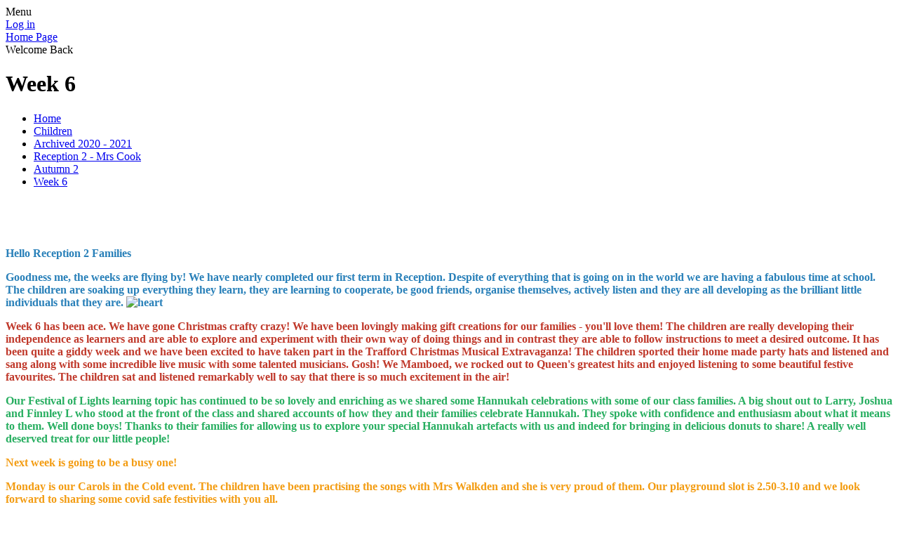

--- FILE ---
content_type: text/html; charset=utf-8
request_url: https://www.victoriaparkinfant.org/week-6-3/
body_size: 244632
content:

<!doctype html>

            <!--[if IE 6]><html class="lt-ie10 lt-ie9 lt-ie8 lt-ie7 ie6 ie responsive" lang="en"><![endif]-->
            <!--[if IE 7]><html class="lt-ie10 lt-ie9 lt-ie8 ie7 ie responsive" lang="en"><![endif]-->
            <!--[if IE 8]><html class="lt-ie10 lt-ie9 ie8 ie responsive" lang="en"><![endif]-->
            <!--[if IE 9]><html class="lt-ie10 ie9 ie responsive" lang="en"><![endif]-->
            <!--[if gt IE 9]><!--><html class="responsive" lang="en"><!--<![endif]-->
            
  <head>
    <meta charset="utf-8">
    <meta http-equiv="X-UA-Compatible" content="IE=edge">
    <meta name="viewport" content="width=device-width, initial-scale=1, user-scalable=no">
    <meta name="description" content="Victoria Park Infant School">

    <title>Week 6 | Victoria Park Infant School</title>

    




  <link rel="stylesheet" href="https://primarysite-prod-sorted.s3.amazonaws.com/static/7.0.4/gen/presenter_prologue_css.7b7812f9.css" type="text/css">




<style type="text/css">
  .ps_primarysite-editor_panel-site-coloured-content {
    background-color: #f2f2de!important;
  }
</style>


  <link rel="stylesheet" href="https://primarysite-prod-sorted.s3.amazonaws.com/static/7.0.4/gen/all-site-icon-choices.034951b5.css" type="text/css">



    
    <link rel="shortcut icon" href="https://primarysite-prod.s3.amazonaws.com/theme/VictoriaParkStretford/favicon.ico">
    <link rel="apple-touch-icon" href="https://primarysite-prod.s3.amazonaws.com/theme/VictoriaParkStretford/apple-touch-icon-precomposed.png">
    <link rel="apple-touch-icon-precomposed" href="https://primarysite-prod.s3.amazonaws.com/theme/VictoriaParkStretford/apple-touch-icon-precomposed.png">
    
    <meta name="application-name" content="Victoria Park Infant School">
    <meta name="msapplication-TileColor" content="#005321">
    <meta name="msapplication-TileImage" content="https://primarysite-prod.s3.amazonaws.com/theme/VictoriaParkStretford/metro-icon.png">

    
    <link rel="stylesheet" type="text/css" href="https://primarysite-prod.s3.amazonaws.com/theme/VictoriaParkStretford/style-global.css">
    <link rel="stylesheet" type="text/css" media="(min-width: 981px)" href="https://primarysite-prod.s3.amazonaws.com/theme/VictoriaParkStretford/style.css">
    <link rel="stylesheet" type="text/css" media="(max-width: 980px)" href="https://primarysite-prod.s3.amazonaws.com/theme/VictoriaParkStretford/style-responsive.css">

    
    <link href="//fonts.googleapis.com/css?family=Margarine|Roboto:400,700" rel="stylesheet">
    
    

    

<script>
  // This is the first instance of `window.psProps`, so if these values are removed, make sure
  // `window.psProps = {};` is still there because it's used in other places.
  window.psProps = {
    lazyLoadFallbackScript: 'https://primarysite-prod-sorted.s3.amazonaws.com/static/7.0.4/gen/lazy_load.1bfa9561.js',
    picturefillScript: 'https://primarysite-prod-sorted.s3.amazonaws.com/static/7.0.4/gen/picturefill.a26ebc92.js'
  };
</script>


  <script type="text/javascript" src="https://primarysite-prod-sorted.s3.amazonaws.com/static/7.0.4/gen/presenter_prologue_js.cfb79a3d.js"></script>


<script type="text/javascript">
  function ie() {
    for (var v = 3, el = document.createElement('b'), all = el.all || [];
      el.innerHTML = '<!--[if gt IE ' + (++v) + ']><i><![endif]-->', all[0]; );
    return v > 4 ? v : document.documentMode;
  }

  $(function() {
    switch (ie()) {
      case 10:
        ps.el.html.addClass('ie10');
      case 9:
      case 8:
        ps.el.body.prepend(
          '<div class="unsupported-browser">' +
            '<span class="warning-logo">&#xe00a; </span>' +
            'This website may not display correctly as you are using an old version of ' +
            'Internet Explorer. <a href="/primarysite/unsupported-browser/">More info</a>' +
          '</div>');
        break;
    }
  });
</script>

<script type="text/javascript">
  $(function() {
    ps.el.body
      .data('social_media_url', 'https://social.secure-primarysite.net/site/victoria-park-stretford/')
      .data('social_media_api', 'https://social.secure-primarysite.net/api/site-connected/victoria-park-stretford/')
      .data('STATIC_URL', 'https://primarysite-prod-sorted.s3.amazonaws.com/static/7.0.4/')
      .data('site_width', 805)
      .data('news_width', 617)
      .data('csrf_token', 'tggP7TIHCuLpVlGfs2vKajDoROu56yLZp2ANlxvLMnqV3bDU9QrKbgKEiqQV5al2')
      .data('disable_right_click', 'True')
      .data('normalize_css', 'https://primarysite-prod-sorted.s3.amazonaws.com/static/7.0.4/gen/normalize_css.7bf5a737.css')
      .data('ck_editor_counterbalances', 'https://primarysite-prod-sorted.s3.amazonaws.com/static/7.0.4/gen/ck_editor_counterbalances.2519b40e.css')
      .data('basic_site', false)
      // Seasonal Effects
      .data('include_seasonal_effects', '')
      .data('show_seasonal_effects_on_page', '')
      .data('seasonal_effect', '21')
      .data('can_enable_seasonal_effects', 'True')
      .data('seasonal_effect_active', 'False')
      .data('disablePicturesBlock', false)
      .data('hasNewCookiePopup', true);

    if (document.documentElement.dataset.userId) {
      window.updateCsrf();
    }
  });
</script>


<script>

function recaptchaCallback() {
    grecaptcha.ready(function() {
        var grecaptcha_execute = function(){
    grecaptcha.execute('6LcHwgAiAAAAAJ6ncdKlMyB1uNoe_CBvkfgBiJz1', {action: 'homepage'}).then(function(token) {
        document.querySelectorAll('input.django-recaptcha-hidden-field').forEach(function (value) {
            value.value = token;
        });
        return token;
    })
};
grecaptcha_execute()
setInterval(grecaptcha_execute, 120000);


    });
  };
</script>






  </head>

  <body>
    

    <div class="responsive-bar visible-small">
      <span class="navbar-toggle website-navbar-toggle visible-small" data-nav="website"></span>
      <span class="navigation-bar-title">Menu</span>
      <span class="responsive-bar-search icon-font-magnify"></span>
    </div>

    <div class="container">
      <div class="inner-container">
        <span class="login-link small visible-large">
  <a href="https://victoria-park-stretford.secure-primarysite.net/accounts/login/primarysite/?next=/week-6-3/" rel="nofollow">Log in</a>

</span>

        <header class="main-header">
          
          <a href="/" class="home-link" title="Home Page">Home Page</a>

          
        </header>
    		
    		<section class="scrolling-banner medium">
      		<span>Welcome Back</span>
    		</section>
        <div class="content-container">
          <h1 class="page-title">Week 6</h1>

          <ul class="breadcrumbs small">
            <li><a href="/">Home</a></li>

<li><a href="/topic/children">Children</a></li>

<li><a href="/archived-2020-2021/">Archived 2020 - 2021</a></li>

<li><a href="/reception-2-mrs-cook-1/">Reception 2 - Mrs Cook</a></li>

<li><a href="/autumn-2-3/">Autumn 2</a></li>

<li><a href="/week-6-3/">Week 6</a></li>


          </ul>

          
  <div class="one-col-layout">
<div class="column-one">
<div class="ps_content_type_richtext">
<p style="text-align: center;"><img alt="" height="374" src="https://primarysite-prod-sorted.s3.amazonaws.com/victoria-park-stretford/UploadedImage/af90717cd7fb43b19ce6c4f733828e0f_1x1.jpeg" width="495"></p>

<p style="text-align: center;">&nbsp;</p>

<p><span style="color: #2980b9;"><strong>Hello Reception 2 Families</strong></span></p>

<p><span style="color: #2980b9;"><strong>Goodness me, the weeks are flying by! We have nearly completed our first term in Reception. Despite of everything that is going on in the world we are having a fabulous time at school. The children are soaking up everything they learn, they are learning to cooperate, be good friends, organise themselves, actively listen and they are all developing as the brilliant little individuals that they are.&nbsp;<img alt="heart" height="23" src="https://primarysite-prod-sorted.s3.amazonaws.com/static/5.19.0/javascript/libs/ckeditor/plugins/smiley/images/heart.png" title="heart" width="23"></strong></span></p>

<p><span style="color: #c0392b;"><strong>Week 6 has been ace. We have gone Christmas crafty crazy! We have been lovingly making gift creations for our families - you&#39;ll love them! The children are really developing their independence as learners and are able to explore and experiment with their own way of doing things and in contrast they are able to follow instructions to meet a desired outcome. It has been quite a giddy week and we have been excited to have taken part in the Trafford Christmas Musical Extravaganza! The children sported their home made party hats and listened and sang along with some incredible live music with some talented musicians. Gosh! We Mamboed, we rocked out to Queen&#39;s greatest hits and enjoyed listening to some beautiful festive favourites. The children sat and listened remarkably well to say that there is so much excitement in the air!</strong></span></p>

<p><strong><span style="color: #27ae60;">Our Festival of Lights learning topic has continued to be so lovely and enriching as we shared some Hannukah celebrations with some of our class families. A big shout out to Larry, Joshua and Finnley L who stood at the front of the class and shared&nbsp;accounts of how they and their families celebrate Hannukah. They spoke with confidence and enthusiasm about what it means to them. Well done boys! Thanks to their&nbsp;families for allowing us to explore your special Hannukah artefacts with us and indeed for bringing in delicious donuts to share! A really well deserved treat for our little people!</span></strong></p>

<p><strong><span style="color: #f39c12;">Next week is going to be a busy one! </span></strong></p>

<p><strong><span style="color: #f39c12;">Monday is our Carols in the Cold event. The children have been practising the songs with Mrs Walkden and she is very proud of them. Our playground slot is 2.50-3.10 and we look forward to sharing some covid safe festivities with you all. </span></strong></p>

<p><strong><span style="color: #f39c12;">A huge THANKYOU grown ups for your Christmas party donations. Our Christmas party on Thursday is going to be awesome with lots of treats in store! The children can wear their own party clothes that day. Please ensure they are still dressed appropriately for wet and chilly weather. </span></strong></p>

<p><strong><span style="color: #f39c12;">On Tuesday we&#39;ll be tuning in to the CBeebies Panto! Which is newly released this weekend! The PTFA have kindly donated popcorn and hot choc and the treat has been completed by a kind donation of Costa cups from our local Costa Coffee.&nbsp;</span></strong></p>

<p><strong><span style="color: #f39c12;">Thank you for sending your child&#39;s Christmas cards in for their friends. They are being quarantined&nbsp;and will be distributed at the end of term.&nbsp;</span></strong></p>

<p><strong><span style="color: #f39c12;">Keep en eye on our classroom window! Have you been able to guess the songs that will be performed in Monday&#39;s Carols in the Cold?!</span></strong></p>

<p><strong><span style="color: #16a085;">Next week we will share the story of the First Christmas amongst other festive stories. We have taken our foot off the pedal with phonics, handwriting and other daily learning staples and have replaced them with pure&nbsp;Chritmassy FUN that has been planned throughout school! We&#39;ll continue to get our craft on and you will really love the crafts that the children have been working hard to make for you, their families.&nbsp;</span></strong></p>

<p><span style="color: #d35400;"><strong>Enjoy your weekend everyone! Miss Hodgson and I cant wait to see you all on Monday! I hope you enjoy this week&#39;s photo album!</strong></span></p>

<p><span style="color: #d35400;"><strong>Mrs Cook x</strong></span></p>

<p>&nbsp;</p>
</div>
<div class="ps_content_type_pictures">


<div id="ps_images-section-847432940" class="rendered-pictures">
  

  
    <div class="slideshow">
      
        
          
          
        

        

        <a href="https://primarysite-prod-sorted.s3.amazonaws.com/victoria-park-stretford/UploadedImage/7fd1dfc612f34e419c5d2c501ddb60e5_1x1.jpeg">
          <img src="https://primarysite-prod-sorted.s3.amazonaws.com/victoria-park-stretford/UploadedImage/7fd1dfc612f34e419c5d2c501ddb60e5_thumb.png" data-title="" data-description="" alt="">
        </a>
      
        
          
          
        

        

        <a href="https://primarysite-prod-sorted.s3.amazonaws.com/victoria-park-stretford/UploadedImage/21a4021e5e7f43879df4ca8064dc0811_1x1.jpeg">
          <img src="https://primarysite-prod-sorted.s3.amazonaws.com/victoria-park-stretford/UploadedImage/21a4021e5e7f43879df4ca8064dc0811_thumb.png" data-title="" data-description="" alt="">
        </a>
      
        
          
          
        

        

        <a href="https://primarysite-prod-sorted.s3.amazonaws.com/victoria-park-stretford/UploadedImage/5c86de07fdac4ed3a54e7996e0922650_1x1.jpeg">
          <img src="https://primarysite-prod-sorted.s3.amazonaws.com/victoria-park-stretford/UploadedImage/5c86de07fdac4ed3a54e7996e0922650_thumb.png" data-title="" data-description="" alt="">
        </a>
      
        
          
          
        

        

        <a href="https://primarysite-prod-sorted.s3.amazonaws.com/victoria-park-stretford/UploadedImage/6bf8640f33da41caa8b5c9abbf8f18ac_1x1.jpeg">
          <img src="https://primarysite-prod-sorted.s3.amazonaws.com/victoria-park-stretford/UploadedImage/6bf8640f33da41caa8b5c9abbf8f18ac_thumb.png" data-title="" data-description="" alt="">
        </a>
      
        
          
          
        

        

        <a href="https://primarysite-prod-sorted.s3.amazonaws.com/victoria-park-stretford/UploadedImage/0e2fb58939cc438bbe15358f0d1f0934_1x1.jpeg">
          <img src="https://primarysite-prod-sorted.s3.amazonaws.com/victoria-park-stretford/UploadedImage/0e2fb58939cc438bbe15358f0d1f0934_thumb.png" data-title="" data-description="" alt="">
        </a>
      
        
          
          
        

        

        <a href="https://primarysite-prod-sorted.s3.amazonaws.com/victoria-park-stretford/UploadedImage/521262c1e6bb438eade6144254fb4cd6_1x1.jpeg">
          <img src="https://primarysite-prod-sorted.s3.amazonaws.com/victoria-park-stretford/UploadedImage/521262c1e6bb438eade6144254fb4cd6_thumb.png" data-title="" data-description="" alt="">
        </a>
      
        
          
          
        

        

        <a href="https://primarysite-prod-sorted.s3.amazonaws.com/victoria-park-stretford/UploadedImage/9016d48a5239484287c3619a2d93af6f_1x1.jpeg">
          <img src="https://primarysite-prod-sorted.s3.amazonaws.com/victoria-park-stretford/UploadedImage/9016d48a5239484287c3619a2d93af6f_thumb.png" data-title="" data-description="" alt="">
        </a>
      
        
          
          
        

        

        <a href="https://primarysite-prod-sorted.s3.amazonaws.com/victoria-park-stretford/UploadedImage/801f3cf7a0a2414a99ad3f12a7fd05f4_1x1.jpeg">
          <img src="https://primarysite-prod-sorted.s3.amazonaws.com/victoria-park-stretford/UploadedImage/801f3cf7a0a2414a99ad3f12a7fd05f4_thumb.png" data-title="" data-description="" alt="">
        </a>
      
        
          
          
        

        

        <a href="https://primarysite-prod-sorted.s3.amazonaws.com/victoria-park-stretford/UploadedImage/3935395664b34ea780bcf5a7322e76a0_1x1.jpeg">
          <img src="https://primarysite-prod-sorted.s3.amazonaws.com/victoria-park-stretford/UploadedImage/3935395664b34ea780bcf5a7322e76a0_thumb.png" data-title="" data-description="" alt="">
        </a>
      
        
          
          
        

        

        <a href="https://primarysite-prod-sorted.s3.amazonaws.com/victoria-park-stretford/UploadedImage/accd054b795049a6b2cd7e59fa74799f_1x1.jpeg">
          <img src="https://primarysite-prod-sorted.s3.amazonaws.com/victoria-park-stretford/UploadedImage/accd054b795049a6b2cd7e59fa74799f_thumb.png" data-title="" data-description="" alt="">
        </a>
      
        
          
          
        

        

        <a href="https://primarysite-prod-sorted.s3.amazonaws.com/victoria-park-stretford/UploadedImage/b0093bcab7f344789889b2c33d738aa5_1x1.jpeg">
          <img src="https://primarysite-prod-sorted.s3.amazonaws.com/victoria-park-stretford/UploadedImage/b0093bcab7f344789889b2c33d738aa5_thumb.png" data-title="" data-description="" alt="">
        </a>
      
        
          
          
        

        

        <a href="https://primarysite-prod-sorted.s3.amazonaws.com/victoria-park-stretford/UploadedImage/6c6a63aa94944cc79b1bd7419a6affdb_1x1.jpeg">
          <img src="https://primarysite-prod-sorted.s3.amazonaws.com/victoria-park-stretford/UploadedImage/6c6a63aa94944cc79b1bd7419a6affdb_thumb.png" data-title="" data-description="" alt="">
        </a>
      
        
          
          
        

        

        <a href="https://primarysite-prod-sorted.s3.amazonaws.com/victoria-park-stretford/UploadedImage/cb0294bd6ff349b4bec402f154caec7a_1x1.jpeg">
          <img src="https://primarysite-prod-sorted.s3.amazonaws.com/victoria-park-stretford/UploadedImage/cb0294bd6ff349b4bec402f154caec7a_thumb.png" data-title="" data-description="" alt="">
        </a>
      
        
          
          
        

        

        <a href="https://primarysite-prod-sorted.s3.amazonaws.com/victoria-park-stretford/UploadedImage/2a302036faa14992a7a2b7cede06d7f3_1x1.jpeg">
          <img src="https://primarysite-prod-sorted.s3.amazonaws.com/victoria-park-stretford/UploadedImage/2a302036faa14992a7a2b7cede06d7f3_thumb.png" data-title="" data-description="" alt="">
        </a>
      
        
          
          
        

        

        <a href="https://primarysite-prod-sorted.s3.amazonaws.com/victoria-park-stretford/UploadedImage/76fe70c6338a4a26a3c246704cb6ec23_1x1.jpeg">
          <img src="https://primarysite-prod-sorted.s3.amazonaws.com/victoria-park-stretford/UploadedImage/76fe70c6338a4a26a3c246704cb6ec23_thumb.png" data-title="" data-description="" alt="">
        </a>
      
        
          
          
        

        

        <a href="https://primarysite-prod-sorted.s3.amazonaws.com/victoria-park-stretford/UploadedImage/557f1933979942d98d43c5e4c04b3cbb_1x1.jpeg">
          <img src="https://primarysite-prod-sorted.s3.amazonaws.com/victoria-park-stretford/UploadedImage/557f1933979942d98d43c5e4c04b3cbb_thumb.png" data-title="" data-description="" alt="">
        </a>
      
        
          
          
        

        

        <a href="https://primarysite-prod-sorted.s3.amazonaws.com/victoria-park-stretford/UploadedImage/19444338708c4978aa554be1c46953c9_1x1.jpeg">
          <img src="https://primarysite-prod-sorted.s3.amazonaws.com/victoria-park-stretford/UploadedImage/19444338708c4978aa554be1c46953c9_thumb.png" data-title="" data-description="" alt="">
        </a>
      
        
          
          
        

        

        <a href="https://primarysite-prod-sorted.s3.amazonaws.com/victoria-park-stretford/UploadedImage/d0a95603af05400983d2da0611e1e608_1x1.jpeg">
          <img src="https://primarysite-prod-sorted.s3.amazonaws.com/victoria-park-stretford/UploadedImage/d0a95603af05400983d2da0611e1e608_thumb.png" data-title="" data-description="" alt="">
        </a>
      
        
          
          
        

        

        <a href="https://primarysite-prod-sorted.s3.amazonaws.com/victoria-park-stretford/UploadedImage/abf3c3f06f564987be167142f718f994_1x1.png">
          <img src="https://primarysite-prod-sorted.s3.amazonaws.com/victoria-park-stretford/UploadedImage/abf3c3f06f564987be167142f718f994_thumb.png" data-title="" data-description="" alt="">
        </a>
      
        
          
          
        

        

        <a href="https://primarysite-prod-sorted.s3.amazonaws.com/victoria-park-stretford/UploadedImage/ef232ea00e8444a2b15a35264a059f8d_1x1.jpeg">
          <img src="https://primarysite-prod-sorted.s3.amazonaws.com/victoria-park-stretford/UploadedImage/ef232ea00e8444a2b15a35264a059f8d_thumb.png" data-title="" data-description="" alt="">
        </a>
      
        
          
          
        

        

        <a href="https://primarysite-prod-sorted.s3.amazonaws.com/victoria-park-stretford/UploadedImage/852b4c18cfc94e68ae87a9c5240d521c_1x1.jpeg">
          <img src="https://primarysite-prod-sorted.s3.amazonaws.com/victoria-park-stretford/UploadedImage/852b4c18cfc94e68ae87a9c5240d521c_thumb.png" data-title="" data-description="" alt="">
        </a>
      
        
          
          
        

        

        <a href="https://primarysite-prod-sorted.s3.amazonaws.com/victoria-park-stretford/UploadedImage/f011b488e9da48939de696b9e17c0a7c_1x1.jpeg">
          <img src="https://primarysite-prod-sorted.s3.amazonaws.com/victoria-park-stretford/UploadedImage/f011b488e9da48939de696b9e17c0a7c_thumb.png" data-title="" data-description="" alt="">
        </a>
      
        
          
          
        

        

        <a href="https://primarysite-prod-sorted.s3.amazonaws.com/victoria-park-stretford/UploadedImage/2623363f35c14f53aeb80b26617bc4c9_1x1.jpeg">
          <img src="https://primarysite-prod-sorted.s3.amazonaws.com/victoria-park-stretford/UploadedImage/2623363f35c14f53aeb80b26617bc4c9_thumb.png" data-title="" data-description="" alt="">
        </a>
      
        
          
          
        

        

        <a href="https://primarysite-prod-sorted.s3.amazonaws.com/victoria-park-stretford/UploadedImage/d3378914cc6e4a9ab3291e8e5da78373_1x1.jpeg">
          <img src="https://primarysite-prod-sorted.s3.amazonaws.com/victoria-park-stretford/UploadedImage/d3378914cc6e4a9ab3291e8e5da78373_thumb.png" data-title="" data-description="" alt="">
        </a>
      
        
          
          
        

        

        <a href="https://primarysite-prod-sorted.s3.amazonaws.com/victoria-park-stretford/UploadedImage/034e5505d5484242bdb580f312257593_1x1.jpeg">
          <img src="https://primarysite-prod-sorted.s3.amazonaws.com/victoria-park-stretford/UploadedImage/034e5505d5484242bdb580f312257593_thumb.png" data-title="" data-description="" alt="">
        </a>
      
        
          
          
        

        

        <a href="https://primarysite-prod-sorted.s3.amazonaws.com/victoria-park-stretford/UploadedImage/e62dc3d8b0504ffbb1f060e6509c19a7_1x1.jpeg">
          <img src="https://primarysite-prod-sorted.s3.amazonaws.com/victoria-park-stretford/UploadedImage/e62dc3d8b0504ffbb1f060e6509c19a7_thumb.png" data-title="" data-description="" alt="">
        </a>
      
        
          
          
        

        

        <a href="https://primarysite-prod-sorted.s3.amazonaws.com/victoria-park-stretford/UploadedImage/64b2e0ae63bb4fb5bfb5ff783f07a268_1x1.jpeg">
          <img src="https://primarysite-prod-sorted.s3.amazonaws.com/victoria-park-stretford/UploadedImage/64b2e0ae63bb4fb5bfb5ff783f07a268_thumb.png" data-title="" data-description="" alt="">
        </a>
      
        
          
          
        

        

        <a href="https://primarysite-prod-sorted.s3.amazonaws.com/victoria-park-stretford/UploadedImage/f6e2e3d6cb9f4570b77fe34cf34536c4_1x1.jpeg">
          <img src="https://primarysite-prod-sorted.s3.amazonaws.com/victoria-park-stretford/UploadedImage/f6e2e3d6cb9f4570b77fe34cf34536c4_thumb.png" data-title="" data-description="" alt="">
        </a>
      
        
          
          
        

        

        <a href="https://primarysite-prod-sorted.s3.amazonaws.com/victoria-park-stretford/UploadedImage/5ed739dab12d4c239e7e98dc442196fb_1x1.jpeg">
          <img src="https://primarysite-prod-sorted.s3.amazonaws.com/victoria-park-stretford/UploadedImage/5ed739dab12d4c239e7e98dc442196fb_thumb.png" data-title="" data-description="" alt="">
        </a>
      
    </div>
  
</div>


  <script type="text/javascript">
    $(function() {
      var $body = $('body');
      // Store trigger details for each slideshow object in the DOM.
      var registered_slideshows = $body.data('registered_slideshows');
      var autoplay = 5 * 1000;

      if (registered_slideshows == null) {
        registered_slideshows = {};
      }

      if (ps.is_mobile) {
        autoplay = false;
      }

      registered_slideshows['ps_images-section-847432940'] = {
        selector: 'ps_images-section-847432940',
        options: {
          theme: 'picture-block-slideshow',
          height: 0.75,
          autoplay: autoplay,
          // Don't upscale small images.
          maxScaleRatio: 1,
          transition: 'fadeslide',
          extend: function() {
            // Add a play/pause link to the gallery, and hook it up to toggle *this* one.
            var gallery = this;
            var $thumbnails_container =
              $('#ps_images-section-847432940 .galleria-thumbnails-container');
            var $fullscreenWrapper =
              $('<div class="ps_fullscreen"><a name="fullscreen"></a></div>');
            var $fullscreenToggle = $fullscreenWrapper.children('a');
            var $playPauseWrapper = $('<div class="ps_play-pause"><a name="play-pause"></a></div>');
            var $playPauseToggle = $playPauseWrapper.children('a');

            $fullscreenWrapper.insertBefore($thumbnails_container);
            $playPauseWrapper.insertBefore($thumbnails_container);

            $fullscreenToggle.on('click', function() {
              gallery.toggleFullscreen();
            });

            // Update play/pause based on other events too.
            gallery.bind('pause', function() {
              // `removeClass` used to prevent issues when manually selecting image from thumbnails.
              $playPauseToggle.removeClass('ps_play-pause-playing');
            });

            gallery.bind('play', function() {
              $playPauseToggle.toggleClass('ps_play-pause-playing');
            });

            $playPauseToggle.on('click', function() {
              if ($playPauseToggle.hasClass('ps_play-pause-playing')) {
                $playPauseToggle.toggleClass('ps_play-pause-playing');
                gallery.pause();
              } else {
                gallery.play();
              }
            });
          }
        }
      };

      $body.data('registered_slideshows', registered_slideshows);
    });
  </script>

</div>
</div>
</div>




        </div>

        <nav class="main-nav mobile-nav small">
          <span class="close-mobile-nav" data-nav="website"></span>
          <h2 class="ps_mobile-header">Website Menu</h2>

          <ul>
            <li class="ps_topic_link home-btn"><a href="/">Home</a></li>
            <li class="ps_nav-top-level ps_submenu ps_topic_link ps_topic_slug_about-us"><a href="/topic/about-us" >About Us</a><ul><li class="  ps_page_link ps_page_slug_welcome"><a href="/welcome/" >Welcome</a></li>
<li class="  ps_page_link ps_page_slug_visions-and-values"><a href="/visions-and-values/" >Visions and Values</a></li>
<li class="  ps_page_link ps_page_slug_mission-statement"><a href="/mission-statement/" >Mission Statement</a></li>
<li class="  ps_page_link ps_page_slug_whos-who"><a href="/whos-who/" >Who&#x27;s Who</a></li>
<li class=" ps_submenu ps_page_link ps_page_slug_meet-the-governors"><a href="/meet-the-governors/" >Meet the Governors</a><ul><li class="  ps_page_link ps_page_slug_attendance"><a href="/attendance/" >Attendance</a></li></ul></li>
<li class="  ps_page_link ps_page_slug_contact-details"><a href="/contact-details/" >Contact Details</a></li></ul></li>
            <li class="ps_nav-top-level ps_submenu ps_topic_link ps_topic_slug_key-information"><a href="/topic/key-information" >Key Information</a><ul><li class=" ps_submenu ps_page_link ps_page_slug_curriculum"><a href="/curriculum/" >Curriculum</a><ul><li class="  ps_page_link ps_page_slug_curriculum-overviews"><a href="/curriculum-overviews/" >Curriculum Overviews</a></li>
<li class="  ps_page_link ps_page_slug_phonics-and-early-reading"><a href="/phonics-and-early-reading/" >Phonics and Early Reading</a></li>
<li class="  ps_page_link ps_page_slug_eyfs"><a href="/eyfs/" >EYFS</a></li>
<li class="  ps_page_link ps_page_slug_pshe"><a href="/pshe/" >PSHE</a></li></ul></li>
<li class="  ps_page_link ps_page_slug_admissions"><a href="/admissions/" >Admissions</a></li>
<li class="  ps_page_link ps_page_slug_ofsted-reports"><a href="/ofsted-reports/" >Ofsted Reports</a></li>
<li class="  ps_page_link ps_page_slug_pupil-premium"><a href="/pupil-premium/" >Pupil Premium</a></li>
<li class="  ps_page_link ps_page_slug_sports-premium"><a href="/sports-premium/" >Sports Premium</a></li>
<li class="  ps_page_link ps_page_slug_policies"><a href="/policies/" >Policies</a></li>
<li class="  ps_page_link ps_page_slug_send"><a href="/send/" >SEND</a></li></ul></li>
            <li class="ps_nav-top-level ps_submenu ps_topic_link ps_topic_slug_news-and-events"><a href="/topic/news-and-events" >News and Events</a><ul><li class="  ps_page_link ps_page_slug_latest-news"><a href="/stream/news/full/1/-//" >Latest News</a></li>
<li class="  ps_page_link ps_page_slug_letters"><a href="/letters/" >Letters</a></li>
<li class="  ps_page_link ps_page_slug_newsletters"><a href="/stream/newsletters/full/1/-//" >Newsletters</a></li>
<li class="  ps_page_link ps_page_slug_vacancies"><a href="/vacancies/" >Vacancies</a></li></ul></li>
            <li class="ps_nav-top-level ps_submenu ps_topic_link ps_topic_slug_parents"><a href="/topic/parents" >Parents</a><ul><li class="  ps_page_link ps_page_slug_prospectus-2022-information-regarding-viewing-vpis"><a href="/prospectus-2022-information-regarding-viewing-vpis/" >Prospectus 2022 &amp; Information Regarding Viewing VPIS</a></li>
<li class="  ps_page_link ps_page_slug_school-terms-holiday-dates"><a href="/school-terms-holiday-dates/" >School Terms &amp; Holiday Dates</a></li>
<li class="  ps_page_link ps_page_slug_uniform"><a href="/uniform/" >Uniform</a></li>
<li class="  ps_page_link ps_page_slug_school-meals"><a href="/school-meals/" >School Meals</a></li>
<li class="  ps_page_link ps_page_slug_wrap-around-care"><a href="/wrap-around-care/" >Wrap Around Care</a></li>
<li class="  ps_page_link ps_page_slug_useful-information"><a href="/useful-information/" >Useful Information</a></li>
<li class="  ps_page_link ps_page_slug_useful-links"><a href="/useful-links/" >Useful Links</a></li>
<li class="  ps_page_link ps_page_slug_pfta"><a href="/pfta/" >PFTA</a></li>
<li class="  ps_page_link ps_page_slug_school-clubs"><a href="/school-clubs/" >School Clubs</a></li>
<li class=" ps_submenu ps_page_link ps_page_slug_extended-services"><a href="/extended-services/" >Extended Services</a><ul><li class="  ps_page_link ps_page_slug_courses"><a href="/courses/" >Courses</a></li>
<li class="  ps_page_link ps_page_slug_volunteering-1"><a href="/volunteering-1/" >Volunteering</a></li>
<li class="  ps_page_link ps_page_slug_parenting-support-2"><a href="/parenting-support-2/" >Parenting Support</a></li></ul></li>
<li class="  ps_page_link ps_page_slug_welcome-to-reception-1"><a href="/welcome-to-reception-1/" >Welcome to Reception</a></li>
<li class="  ps_page_link ps_page_slug_welcome-to-nursery-1"><a href="/welcome-to-nursery-1/" >Welcome to Nursery</a></li></ul></li>
            <li class="ps_nav-top-level ps_submenu ps_topic_link ps_topic_slug_children"><a href="/topic/children" >Children</a><ul><li class=" ps_submenu ps_page_link ps_page_slug_class-pages"><a href="/class-pages/" >Class Pages</a><ul><li class=" ps_submenu ps_page_link ps_page_slug_nursery-mrs-dempsey-3"><a href="/nursery-mrs-dempsey-3/" >Nursery - Mrs Dempsey</a><ul><li class="  ps_page_link ps_page_slug_autumn-1-32"><a href="/autumn-1-32/" >Autumn 1</a></li>
<li class="  ps_page_link ps_page_slug_autumn-2-27"><a href="/autumn-2-27/" >Autumn 2</a></li>
<li class="  ps_page_link ps_page_slug_spring-1-27"><a href="/spring-1-27/" >Spring 1</a></li>
<li class="  ps_page_link ps_page_slug_spring-2-25"><a href="/spring-2-25/" >Spring 2</a></li>
<li class="  ps_page_link ps_page_slug_summer-1-27"><a href="/summer-1-27/" >Summer 1</a></li>
<li class="  ps_page_link ps_page_slug_summer-2-28"><a href="/summer-2-28/" >Summer 2</a></li></ul></li>
<li class=" ps_submenu ps_page_link ps_page_slug_reception-1-mrs-spooner-6"><a href="/reception-1-mrs-spooner-6/" >Reception 1 - Mrs Spooner</a><ul><li class=" ps_submenu ps_page_link ps_page_slug_autumn-1-31"><a href="/autumn-1-31/" >Autumn 1</a><ul><li class="  ps_page_link ps_page_slug_week-1-49"><a href="/week-1-49/" >Week 1</a></li>
<li class="  ps_page_link ps_page_slug_week-2-55"><a href="/week-2-55/" >Week 2</a></li>
<li class="  ps_page_link ps_page_slug_week-3-53"><a href="/week-3-53/" >Week 3</a></li>
<li class="  ps_page_link ps_page_slug_week-4-50"><a href="/week-4-50/" >Week 4</a></li>
<li class="  ps_page_link ps_page_slug_week-5-52"><a href="/week-5-52/" >Week 5</a></li>
<li class="  ps_page_link ps_page_slug_week-6-48"><a href="/week-6-48/" >Week 6</a></li>
<li class="  ps_page_link ps_page_slug_week-7-27"><a href="/week-7-27/" >Week 7</a></li>
<li class="  ps_page_link ps_page_slug_week-8-9"><a href="/week-8-9/" >Week 8</a></li></ul></li>
<li class=" ps_submenu ps_page_link ps_page_slug_autumn-2-32"><a href="/autumn-2-32/" >Autumn 2</a><ul><li class="  ps_page_link ps_page_slug_week-1-51"><a href="/week-1-51/" >Week 1</a></li>
<li class="  ps_page_link ps_page_slug_week-2-57"><a href="/week-2-57/" >Week 2</a></li>
<li class="  ps_page_link ps_page_slug_week-3-55"><a href="/week-3-55/" >Week 3</a></li>
<li class="  ps_page_link ps_page_slug_week-4-52"><a href="/week-4-52/" >Week 4</a></li>
<li class="  ps_page_link ps_page_slug_week5"><a href="/week5/" >Week5</a></li>
<li class="  ps_page_link ps_page_slug_week-6-50"><a href="/week-6-50/" >Week 6</a></li>
<li class="  ps_page_link ps_page_slug_week-7-29"><a href="/week-7-29/" >Week 7</a></li></ul></li>
<li class=" ps_submenu ps_page_link ps_page_slug_spring-1-33"><a href="/spring-1-33/" >Spring 1</a><ul><li class="  ps_page_link ps_page_slug_week-1-52"><a href="/week-1-52/" >Week 1</a></li>
<li class="  ps_page_link ps_page_slug_week-2-58"><a href="/week-2-58/" >Week 2</a></li>
<li class="  ps_page_link ps_page_slug_week-3-56"><a href="/week-3-56/" >Week 3</a></li>
<li class="  ps_page_link ps_page_slug_week-4-53"><a href="/week-4-53/" >Week 4</a></li>
<li class="  ps_page_link ps_page_slug_week-5-54"><a href="/week-5-54/" >Week 5</a></li>
<li class="  ps_page_link ps_page_slug_week-6-51"><a href="/week-6-51/" >Week 6</a></li></ul></li></ul></li>
<li class=" ps_submenu ps_page_link ps_page_slug_reception-2-mrs-cook-6"><a href="/reception-2-mrs-cook-6/" >Reception 2 - Mrs Cook</a><ul><li class=" ps_submenu ps_page_link ps_page_slug_autumn-1-2025"><a href="/autumn-1-2025/" >Autumn 1 2025</a><ul><li class="  ps_page_link ps_page_slug_week-1-48"><a href="/week-1-48/" >Week 1</a></li>
<li class="  ps_page_link ps_page_slug_week-2-54"><a href="/week-2-54/" >Week 2</a></li>
<li class="  ps_page_link ps_page_slug_week-3-52"><a href="/week-3-52/" >Week 3</a></li>
<li class="  ps_page_link ps_page_slug_week-4-49"><a href="/week-4-49/" >Week 4</a></li>
<li class="  ps_page_link ps_page_slug_week-5-51"><a href="/week-5-51/" >Week 5</a></li>
<li class="  ps_page_link ps_page_slug_week-6-47"><a href="/week-6-47/" >Week 6</a></li>
<li class="  ps_page_link ps_page_slug_week-7-26"><a href="/week-7-26/" >Week 7</a></li>
<li class="  ps_page_link ps_page_slug_week-8-8"><a href="/week-8-8/" >Week 8</a></li></ul></li>
<li class=" ps_submenu ps_page_link ps_page_slug_autumn-2-2025"><a href="/autumn-2-2025/" >Autumn 2  2025</a><ul><li class="  ps_page_link ps_page_slug_week-1-50"><a href="/week-1-50/" >Week 1</a></li>
<li class="  ps_page_link ps_page_slug_week-2-56"><a href="/week-2-56/" >Week 2</a></li>
<li class="  ps_page_link ps_page_slug_week-3-54"><a href="/week-3-54/" >Week 3</a></li>
<li class="  ps_page_link ps_page_slug_week-4-51"><a href="/week-4-51/" >Week 4</a></li>
<li class="  ps_page_link ps_page_slug_week-5-53"><a href="/week-5-53/" >Week 5</a></li>
<li class="  ps_page_link ps_page_slug_week-6-49"><a href="/week-6-49/" >Week 6</a></li>
<li class="  ps_page_link ps_page_slug_week-7-28"><a href="/week-7-28/" >Week 7</a></li></ul></li>
<li class="  ps_page_link ps_page_slug_christmas-2025"><a href="/christmas-2025/" >Christmas 2025</a></li>
<li class=" ps_submenu ps_page_link ps_page_slug_spring-1-2026"><a href="/spring-1-2026/" >Spring 1 2026</a><ul><li class="  ps_page_link ps_page_slug_week-1-53"><a href="/week-1-53/" >Week 1</a></li>
<li class="  ps_page_link ps_page_slug_week-2-59"><a href="/week-2-59/" >Week 2</a></li>
<li class="  ps_page_link ps_page_slug_week-3-57"><a href="/week-3-57/" >Week 3</a></li>
<li class="  ps_page_link ps_page_slug_week-4-54"><a href="/week-4-54/" >Week 4</a></li>
<li class="  ps_page_link ps_page_slug_week-5-55"><a href="/week-5-55/" >Week 5</a></li>
<li class="  ps_page_link ps_page_slug_week-6-52"><a href="/week-6-52/" >Week 6</a></li></ul></li></ul></li>
<li class=" ps_submenu ps_page_link ps_page_slug_1c-mrs-oconnell-and-miss-ryde-1"><a href="/1c-mrs-oconnell-and-miss-ryde-1/" >1C - Mrs O&#x27;Connell and Miss Ryde</a><ul><li class="  ps_page_link ps_page_slug_maths-games-to-help-support-at-home-4"><a href="/maths-games-to-help-support-at-home-4/" >Maths games to help support at home</a></li>
<li class="  ps_page_link ps_page_slug_phonic-and-spelling-games-to-help-support-at-hom-4"><a href="/phonic-and-spelling-games-to-help-support-at-hom-4/" >Phonic and spelling games to help support at home</a></li>
<li class=" ps_submenu ps_page_link ps_page_slug_autumn-1-27"><a href="/autumn-1-27/" >Autumn 1</a><ul><li class="  ps_page_link ps_page_slug_homework-this-half-term-15"><a href="/homework-this-half-term-15/" >Homework this half term</a></li></ul></li>
<li class="  ps_page_link ps_page_slug_autumn-2-29"><a href="/autumn-2-29/" >Autumn 2</a></li>
<li class="  ps_page_link ps_page_slug_spring-1-30"><a href="/spring-1-30/" >Spring 1</a></li></ul></li>
<li class=" ps_submenu ps_page_link ps_page_slug_1g-miss-green-2"><a href="/1g-miss-green-2/" >1G - Miss Green</a><ul><li class="  ps_page_link ps_page_slug_maths-games-to-help-support-at-home-3"><a href="/maths-games-to-help-support-at-home-3/" >Maths games to help support at home</a></li>
<li class="  ps_page_link ps_page_slug_phonic-and-spelling-games-to-help-support-at-hom-3"><a href="/phonic-and-spelling-games-to-help-support-at-hom-3/" >Phonic and spelling games to help support at home</a></li>
<li class=" ps_submenu ps_page_link ps_page_slug_autumn-1-28"><a href="/autumn-1-28/" >Autumn 1</a><ul><li class="  ps_page_link ps_page_slug_homework-this-half-term-14"><a href="/homework-this-half-term-14/" >Homework this half term</a></li>
<li class="  ps_page_link ps_page_slug_curriculum-update-6"><a href="/curriculum-update-6/" >Curriculum Update</a></li></ul></li>
<li class=" ps_submenu ps_page_link ps_page_slug_autumn-2-28"><a href="/autumn-2-28/" >Autumn 2</a><ul><li class="  ps_page_link ps_page_slug_homework-this-half-term-16"><a href="/homework-this-half-term-16/" >Homework this half term</a></li>
<li class="  ps_page_link ps_page_slug_curriculum-update-7"><a href="/curriculum-update-7/" >Curriculum Update</a></li></ul></li>
<li class=" ps_submenu ps_page_link ps_page_slug_spring-1-31"><a href="/spring-1-31/" >Spring 1</a><ul><li class="  ps_page_link ps_page_slug_homework-this-half-term-17"><a href="/homework-this-half-term-17/" >Homework this half term</a></li>
<li class="  ps_page_link ps_page_slug_curriculum-update-this-half-term"><a href="/curriculum-update-this-half-term/" >Curriculum Update this half term</a></li></ul></li></ul></li>
<li class=" ps_submenu ps_page_link ps_page_slug_2f-mrs-gill-4"><a href="/2f-mrs-gill-4/" >2F - Mrs Gill</a><ul><li class="  ps_page_link ps_page_slug_autumn-1-29"><a href="/autumn-1-29/" >Autumn 1</a></li>
<li class="  ps_page_link ps_page_slug_autumn-2-30"><a href="/autumn-2-30/" >Autumn 2</a></li>
<li class="  ps_page_link ps_page_slug_spring-1-29"><a href="/spring-1-29/" >Spring 1</a></li>
<li class="  ps_page_link ps_page_slug_spring-2-26"><a href="/spring-2-26/" >Spring 2</a></li>
<li class="  ps_page_link ps_page_slug_summer-1-28"><a href="/summer-1-28/" >Summer 1</a></li>
<li class="  ps_page_link ps_page_slug_summer-2-29"><a href="/summer-2-29/" >Summer 2</a></li></ul></li>
<li class=" ps_submenu ps_page_link ps_page_slug_2l-mr-logan-2"><a href="/2l-mr-logan-2/" >2L - Mr Logan</a><ul><li class="  ps_page_link ps_page_slug_autumn-1-30"><a href="/autumn-1-30/" >Autumn 1</a></li>
<li class="  ps_page_link ps_page_slug_autumn-2-31"><a href="/autumn-2-31/" >Autumn 2</a></li>
<li class="  ps_page_link ps_page_slug_spring-1-32"><a href="/spring-1-32/" >Spring 1</a></li></ul></li>
<li class="  ps_page_link ps_page_slug_pe-events"><a href="/pe-events/" >PE Events</a></li></ul></li>
<li class="  ps_page_link ps_page_slug_welcome-to-nursery"><a href="/welcome-to-nursery/" >Welcome to Nursery</a></li>
<li class="  ps_page_link ps_page_slug_welcome-to-reception"><a href="/welcome-to-reception/" >Welcome to Reception</a></li>
<li class=" ps_submenu ps_page_link ps_page_slug_welcome-to-year-one-and-year-two"><a href="/welcome-to-year-one-and-year-two/" >Welcome to Year One and Year Two</a><ul><li class="  ps_page_link ps_page_slug_class-1c-mrs-oconnell-miss-ryde"><a href="/class-1c-mrs-oconnell-miss-ryde/" >Class 1C -  Mrs O&#x27;Connell &amp; Miss Ryde</a></li>
<li class="  ps_page_link ps_page_slug_class-1g-miss-green-1"><a href="/class-1g-miss-green-1/" >Class 1G - Miss Green</a></li>
<li class="  ps_page_link ps_page_slug_class-2f-mrs-gill"><a href="/class-2f-mrs-gill/" >Class 2F - Mrs Gill</a></li>
<li class="  ps_page_link ps_page_slug_class-2l-mr-logan"><a href="/class-2l-mr-logan/" >Class 2L - Mr Logan</a></li></ul></li>
<li class=" ps_submenu ps_page_link ps_page_slug_archived-2024-2025"><a href="/archived-2024-2025/" >Archived 2024 - 2025</a><ul><li class=" ps_submenu ps_page_link ps_page_slug_nursery-mrs-dempsey-2"><a href="/nursery-mrs-dempsey-2/" >Nursery - Mrs Dempsey</a><ul><li class="  ps_page_link ps_page_slug_autumn-1-25"><a href="/autumn-1-25/" >Autumn 1</a></li>
<li class="  ps_page_link ps_page_slug_autumn-2-22"><a href="/autumn-2-22/" >Autumn 2</a></li>
<li class="  ps_page_link ps_page_slug_spring-1-21"><a href="/spring-1-21/" >Spring 1</a></li>
<li class="  ps_page_link ps_page_slug_spring-2-19"><a href="/spring-2-19/" >Spring 2</a></li>
<li class="  ps_page_link ps_page_slug_summer-1-21"><a href="/summer-1-21/" >Summer 1</a></li>
<li class="  ps_page_link ps_page_slug_summer-2-21"><a href="/summer-2-21/" >Summer 2</a></li></ul></li>
<li class=" ps_submenu ps_page_link ps_page_slug_reception-1-mrs-spooner-5"><a href="/reception-1-mrs-spooner-5/" >Reception 1 - Mrs Spooner</a><ul><li class=" ps_submenu ps_page_link ps_page_slug_autumn-1-24"><a href="/autumn-1-24/" >Autumn 1</a><ul><li class="  ps_page_link ps_page_slug_week-1-37"><a href="/week-1-37/" >Week 1</a></li>
<li class="  ps_page_link ps_page_slug_week-2-44"><a href="/week-2-44/" >Week 2</a></li>
<li class="  ps_page_link ps_page_slug_week-3-41"><a href="/week-3-41/" >Week 3</a></li>
<li class="  ps_page_link ps_page_slug_week-4-38"><a href="/week-4-38/" >Week 4</a></li>
<li class="  ps_page_link ps_page_slug_week-5-40"><a href="/week-5-40/" >Week 5</a></li>
<li class="  ps_page_link ps_page_slug_week-6-38"><a href="/week-6-38/" >Week 6</a></li>
<li class="  ps_page_link ps_page_slug_week-7-20"><a href="/week-7-20/" >Week 7</a></li>
<li class="  ps_page_link ps_page_slug_week-8-6"><a href="/week-8-6/" >Week 8</a></li></ul></li>
<li class=" ps_submenu ps_page_link ps_page_slug_autumn-2-26"><a href="/autumn-2-26/" >Autumn 2</a><ul><li class="  ps_page_link ps_page_slug_week-1-39"><a href="/week-1-39/" >Week 1</a></li>
<li class="  ps_page_link ps_page_slug_week-2-45"><a href="/week-2-45/" >Week 2</a></li>
<li class="  ps_page_link ps_page_slug_week-3-43"><a href="/week-3-43/" >Week 3</a></li>
<li class="  ps_page_link ps_page_slug_week-5-42"><a href="/week-5-42/" >Week 5</a></li>
<li class="  ps_page_link ps_page_slug_week-4-40"><a href="/week-4-40/" >Week 4</a></li>
<li class="  ps_page_link ps_page_slug_week-6-40"><a href="/week-6-40/" >Week 6</a></li>
<li class="  ps_page_link ps_page_slug_week-7-23"><a href="/week-7-23/" >Week 7</a></li></ul></li>
<li class=" ps_submenu ps_page_link ps_page_slug_spring-1-25"><a href="/spring-1-25/" >Spring 1</a><ul><li class="  ps_page_link ps_page_slug_week-1-41"><a href="/week-1-41/" >Week 1</a></li>
<li class="  ps_page_link ps_page_slug_week-2-47"><a href="/week-2-47/" >Week 2</a></li>
<li class="  ps_page_link ps_page_slug_week-3-45"><a href="/week-3-45/" >Week 3</a></li>
<li class="  ps_page_link ps_page_slug_week-4-42"><a href="/week-4-42/" >Week 4</a></li>
<li class="  ps_page_link ps_page_slug_week-5-44"><a href="/week-5-44/" >Week 5</a></li>
<li class="  ps_page_link ps_page_slug_week-6-42"><a href="/week-6-42/" >Week 6</a></li></ul></li>
<li class=" ps_submenu ps_page_link ps_page_slug_spring-2-24"><a href="/spring-2-24/" >Spring 2</a><ul><li class="  ps_page_link ps_page_slug_week-1-43"><a href="/week-1-43/" >Week 1</a></li>
<li class="  ps_page_link ps_page_slug_week-2-49"><a href="/week-2-49/" >Week 2</a></li>
<li class="  ps_page_link ps_page_slug_week-3-47"><a href="/week-3-47/" >Week 3</a></li>
<li class="  ps_page_link ps_page_slug_week-4-44"><a href="/week-4-44/" >Week 4</a></li>
<li class="  ps_page_link ps_page_slug_week-5-46"><a href="/week-5-46/" >Week 5</a></li>
<li class="  ps_page_link ps_page_slug_week-6-44"><a href="/week-6-44/" >Week 6</a></li></ul></li>
<li class=" ps_submenu ps_page_link ps_page_slug_summer-1-25"><a href="/summer-1-25/" >Summer 1</a><ul><li class="  ps_page_link ps_page_slug_week-1-44"><a href="/week-1-44/" >Week 1</a></li>
<li class="  ps_page_link ps_page_slug_week-2-50"><a href="/week-2-50/" >Week 2</a></li>
<li class="  ps_page_link ps_page_slug_week-3-48"><a href="/week-3-48/" >Week 3</a></li>
<li class="  ps_page_link ps_page_slug_week-4-45"><a href="/week-4-45/" >Week 4</a></li>
<li class="  ps_page_link ps_page_slug_week-5-47"><a href="/week-5-47/" >Week 5</a></li></ul></li>
<li class=" ps_submenu ps_page_link ps_page_slug_summer-2-27"><a href="/summer-2-27/" >Summer 2</a><ul><li class="  ps_page_link ps_page_slug_week-1-47"><a href="/week-1-47/" >Week 1</a></li>
<li class="  ps_page_link ps_page_slug_week-2-53"><a href="/week-2-53/" >Week 2</a></li>
<li class="  ps_page_link ps_page_slug_week-3-51"><a href="/week-3-51/" >Week 3</a></li>
<li class="  ps_page_link ps_page_slug_week-4-48"><a href="/week-4-48/" >Week 4</a></li>
<li class="  ps_page_link ps_page_slug_week-5-50"><a href="/week-5-50/" >Week 5</a></li>
<li class="  ps_page_link ps_page_slug_week-6-46"><a href="/week-6-46/" >Week 6</a></li>
<li class="  ps_page_link ps_page_slug_week-7-25"><a href="/week-7-25/" >Week 7</a></li></ul></li></ul></li>
<li class=" ps_submenu ps_page_link ps_page_slug_reception-2-mrs-cook-5"><a href="/reception-2-mrs-cook-5/" >Reception 2 - Mrs Cook</a><ul><li class=" ps_submenu ps_page_link ps_page_slug_autumn-1-23"><a href="/autumn-1-23/" >Autumn 1</a><ul><li class="  ps_page_link ps_page_slug_week-1-36"><a href="/week-1-36/" >Week 1</a></li>
<li class="  ps_page_link ps_page_slug_week-2-43"><a href="/week-2-43/" >Week 2</a></li>
<li class="  ps_page_link ps_page_slug_week-3-40"><a href="/week-3-40/" >Week 3</a></li>
<li class="  ps_page_link ps_page_slug_week-4-37"><a href="/week-4-37/" >Week 4</a></li>
<li class="  ps_page_link ps_page_slug_week-5-39"><a href="/week-5-39/" >Week 5</a></li>
<li class="  ps_page_link ps_page_slug_week-6-37"><a href="/week-6-37/" >Week 6</a></li>
<li class="  ps_page_link ps_page_slug_week-7-21"><a href="/week-7-21/" >Week 7</a></li>
<li class="  ps_page_link ps_page_slug_week-8-7"><a href="/week-8-7/" >Week 8</a></li></ul></li>
<li class=" ps_submenu ps_page_link ps_page_slug_autumn-2-25"><a href="/autumn-2-25/" >Autumn 2</a><ul><li class="  ps_page_link ps_page_slug_week-1-38"><a href="/week-1-38/" >Week 1</a></li>
<li class="  ps_page_link ps_page_slug_week2"><a href="/week2/" >Week2</a></li>
<li class="  ps_page_link ps_page_slug_week-3-42"><a href="/week-3-42/" >Week 3</a></li>
<li class="  ps_page_link ps_page_slug_week-4-39"><a href="/week-4-39/" >Week 4</a></li>
<li class="  ps_page_link ps_page_slug_week-5-41"><a href="/week-5-41/" >Week 5</a></li>
<li class="  ps_page_link ps_page_slug_week-6-39"><a href="/week-6-39/" >Week 6</a></li>
<li class="  ps_page_link ps_page_slug_week-7-22"><a href="/week-7-22/" >Week 7</a></li></ul></li>
<li class=" ps_submenu ps_page_link ps_page_slug_spring-1-24"><a href="/spring-1-24/" >Spring 1</a><ul><li class="  ps_page_link ps_page_slug_week-1-40"><a href="/week-1-40/" >Week 1</a></li>
<li class="  ps_page_link ps_page_slug_week-2-46"><a href="/week-2-46/" >Week 2</a></li>
<li class="  ps_page_link ps_page_slug_week-3-44"><a href="/week-3-44/" >Week 3</a></li>
<li class="  ps_page_link ps_page_slug_week-4-41"><a href="/week-4-41/" >Week 4</a></li>
<li class="  ps_page_link ps_page_slug_week-5-43"><a href="/week-5-43/" >Week 5</a></li>
<li class="  ps_page_link ps_page_slug_week-6-41"><a href="/week-6-41/" >Week 6</a></li></ul></li>
<li class=" ps_submenu ps_page_link ps_page_slug_spring-2-23"><a href="/spring-2-23/" >Spring 2</a><ul><li class="  ps_page_link ps_page_slug_week-1-42"><a href="/week-1-42/" >Week 1</a></li>
<li class="  ps_page_link ps_page_slug_week-2-48"><a href="/week-2-48/" >Week 2</a></li>
<li class="  ps_page_link ps_page_slug_week-3-46"><a href="/week-3-46/" >Week 3</a></li>
<li class="  ps_page_link ps_page_slug_week-4-43"><a href="/week-4-43/" >Week 4</a></li>
<li class="  ps_page_link ps_page_slug_week-5-45"><a href="/week-5-45/" >Week 5</a></li>
<li class="  ps_page_link ps_page_slug_week-6-43"><a href="/week-6-43/" >Week 6</a></li></ul></li>
<li class=" ps_submenu ps_page_link ps_page_slug_summer-1-26"><a href="/summer-1-26/" >Summer 1</a><ul><li class="  ps_page_link ps_page_slug_week-1-45"><a href="/week-1-45/" >Week 1</a></li>
<li class="  ps_page_link ps_page_slug_week-2-51"><a href="/week-2-51/" >Week 2</a></li>
<li class="  ps_page_link ps_page_slug_week-3-49"><a href="/week-3-49/" >Week 3</a></li>
<li class="  ps_page_link ps_page_slug_week-4-46"><a href="/week-4-46/" >Week 4</a></li>
<li class="  ps_page_link ps_page_slug_week-5-48"><a href="/week-5-48/" >Week 5</a></li></ul></li>
<li class=" ps_submenu ps_page_link ps_page_slug_summer-2-26"><a href="/summer-2-26/" >Summer 2</a><ul><li class="  ps_page_link ps_page_slug_week-1-46"><a href="/week-1-46/" >Week 1</a></li>
<li class="  ps_page_link ps_page_slug_week-2-52"><a href="/week-2-52/" >Week 2</a></li>
<li class="  ps_page_link ps_page_slug_week-3-50"><a href="/week-3-50/" >Week 3</a></li>
<li class="  ps_page_link ps_page_slug_week-4-47"><a href="/week-4-47/" >Week 4</a></li>
<li class="  ps_page_link ps_page_slug_week-5-49"><a href="/week-5-49/" >Week 5</a></li>
<li class="  ps_page_link ps_page_slug_week-6-45"><a href="/week-6-45/" >Week 6</a></li>
<li class="  ps_page_link ps_page_slug_week-7-24"><a href="/week-7-24/" >Week 7</a></li></ul></li></ul></li>
<li class=" ps_submenu ps_page_link ps_page_slug_1c-mrs-oconnell-and-miss-ryde"><a href="/1c-mrs-oconnell-and-miss-ryde/" >1C - Mrs O&#x27;Connell and Miss Ryde</a><ul><li class="  ps_page_link ps_page_slug_maths-games-18"><a href="/maths-games-18/" >Maths games</a></li>
<li class="  ps_page_link ps_page_slug_phonics-games-14"><a href="/phonics-games-14/" >Phonics games</a></li>
<li class=" ps_submenu ps_page_link ps_page_slug_autumn-1-26"><a href="/autumn-1-26/" >Autumn 1</a><ul><li class="  ps_page_link ps_page_slug_homework-this-half-term-8"><a href="/homework-this-half-term-8/" >Homework this half term</a></li></ul></li>
<li class="  ps_page_link ps_page_slug_autumn-2-24"><a href="/autumn-2-24/" >Autumn 2</a></li>
<li class=" ps_submenu ps_page_link ps_page_slug_spring-1-23"><a href="/spring-1-23/" >Spring 1</a><ul><li class="  ps_page_link ps_page_slug_spring-term-homework-1"><a href="/spring-term-homework-1/" >Spring Term Homework</a></li></ul></li>
<li class="  ps_page_link ps_page_slug_spring-2-21"><a href="/spring-2-21/" >Spring 2</a></li>
<li class="  ps_page_link ps_page_slug_summer-1-24"><a href="/summer-1-24/" >Summer 1</a></li>
<li class="  ps_page_link ps_page_slug_summer-2-24"><a href="/summer-2-24/" >Summer 2</a></li></ul></li>
<li class=" ps_submenu ps_page_link ps_page_slug_1g-miss-green-1"><a href="/1g-miss-green-1/" >1G - Miss Green</a><ul><li class="  ps_page_link ps_page_slug_maths-games-to-help-support-at-home-2"><a href="/maths-games-to-help-support-at-home-2/" >Maths games to help support at home</a></li>
<li class="  ps_page_link ps_page_slug_phonic-and-spelling-games-to-help-support-at-hom-2"><a href="/phonic-and-spelling-games-to-help-support-at-hom-2/" >Phonic and spelling games to help support at home</a></li>
<li class=" ps_submenu ps_page_link ps_page_slug_autumn-1-22"><a href="/autumn-1-22/" >Autumn 1</a><ul><li class="  ps_page_link ps_page_slug_homework-this-half-term-7"><a href="/homework-this-half-term-7/" >Homework this half term</a></li>
<li class="  ps_page_link ps_page_slug_curriculum-update-3"><a href="/curriculum-update-3/" >Curriculum Update</a></li></ul></li>
<li class=" ps_submenu ps_page_link ps_page_slug_autumn-2-23"><a href="/autumn-2-23/" >Autumn 2</a><ul><li class="  ps_page_link ps_page_slug_homework-this-half-term-9"><a href="/homework-this-half-term-9/" >Homework this half term</a></li>
<li class="  ps_page_link ps_page_slug_curriculum-update-for-this-half-term-3"><a href="/curriculum-update-for-this-half-term-3/" >Curriculum Update for this half term</a></li></ul></li>
<li class=" ps_submenu ps_page_link ps_page_slug_spring-1-22"><a href="/spring-1-22/" >Spring 1</a><ul><li class="  ps_page_link ps_page_slug_homework-this-half-term-10"><a href="/homework-this-half-term-10/" >Homework this half term</a></li>
<li class="  ps_page_link ps_page_slug_curriculum-update-for-this-half-term-4"><a href="/curriculum-update-for-this-half-term-4/" >Curriculum Update for this half-term</a></li></ul></li>
<li class=" ps_submenu ps_page_link ps_page_slug_spring-2-22"><a href="/spring-2-22/" >Spring 2</a><ul><li class="  ps_page_link ps_page_slug_homework-this-half-term-11"><a href="/homework-this-half-term-11/" >Homework this half term</a></li>
<li class="  ps_page_link ps_page_slug_curriculum-update-for-this-half-term-5"><a href="/curriculum-update-for-this-half-term-5/" >Curriculum Update for this half term</a></li></ul></li>
<li class=" ps_submenu ps_page_link ps_page_slug_summer-1-23"><a href="/summer-1-23/" >Summer 1</a><ul><li class="  ps_page_link ps_page_slug_homework-this-half-term-12"><a href="/homework-this-half-term-12/" >Homework this half term</a></li>
<li class="  ps_page_link ps_page_slug_curriculum-update-4"><a href="/curriculum-update-4/" >Curriculum Update</a></li>
<li class="  ps_page_link ps_page_slug_click-here-to-see-the-alien-animations-2"><a href="/click-here-to-see-the-alien-animations-2/" >Click here to see the alien animations</a></li></ul></li>
<li class=" ps_submenu ps_page_link ps_page_slug_summer-2-23"><a href="/summer-2-23/" >Summer 2</a><ul><li class="  ps_page_link ps_page_slug_homework-this-half-term-13"><a href="/homework-this-half-term-13/" >Homework this half term</a></li>
<li class="  ps_page_link ps_page_slug_curriulum-update-this-half-term"><a href="/curriulum-update-this-half-term/" >Curriulum update this half term</a></li></ul></li></ul></li>
<li class=" ps_submenu ps_page_link ps_page_slug_2f-mrs-gill-3"><a href="/2f-mrs-gill-3/" >2F - Mrs Gill</a><ul><li class="  ps_page_link ps_page_slug_spring-1-26"><a href="/spring-1-26/" >Spring 1</a></li>
<li class="  ps_page_link ps_page_slug_spring-2-20"><a href="/spring-2-20/" >Spring 2</a></li>
<li class="  ps_page_link ps_page_slug_summer-1-22"><a href="/summer-1-22/" >Summer 1</a></li>
<li class="  ps_page_link ps_page_slug_summer-2-22"><a href="/summer-2-22/" >Summer 2</a></li></ul></li>
<li class="  ps_page_link ps_page_slug_2l-mr-logan-1"><a href="/2l-mr-logan-1/" >2L - Mr Logan</a></li>
<li class="  ps_page_link ps_page_slug_sporting-events-2"><a href="/sporting-events-2/" >Sporting Events</a></li></ul></li>
<li class=" ps_submenu ps_page_link ps_page_slug_archived-2023-2024"><a href="/archived-2023-2024/" >Archived 2023-2024</a><ul><li class=" ps_submenu ps_page_link ps_page_slug_nursery-mrs-dempsey-1"><a href="/nursery-mrs-dempsey-1/" >Nursery - Mrs Dempsey</a><ul><li class="  ps_page_link ps_page_slug_autumn1"><a href="/autumn1/" >Autumn1</a></li>
<li class="  ps_page_link ps_page_slug_autumn-2-17"><a href="/autumn-2-17/" >Autumn 2</a></li>
<li class="  ps_page_link ps_page_slug_spring-1-17"><a href="/spring-1-17/" >Spring 1</a></li>
<li class="  ps_page_link ps_page_slug_spring-2-15"><a href="/spring-2-15/" >Spring 2</a></li>
<li class="  ps_page_link ps_page_slug_summer-1-16"><a href="/summer-1-16/" >Summer 1</a></li>
<li class="  ps_page_link ps_page_slug_summer-2-16"><a href="/summer-2-16/" >Summer 2</a></li></ul></li>
<li class=" ps_submenu ps_page_link ps_page_slug_reception-1-mrs-spooner-4"><a href="/reception-1-mrs-spooner-4/" >Reception 1 - Mrs Spooner</a><ul><li class=" ps_submenu ps_page_link ps_page_slug_autumn-1-19"><a href="/autumn-1-19/" >Autumn 1</a><ul><li class="  ps_page_link ps_page_slug_week-1-26"><a href="/week-1-26/" >Week 1</a></li>
<li class="  ps_page_link ps_page_slug_week-2-33"><a href="/week-2-33/" >Week 2</a></li>
<li class="  ps_page_link ps_page_slug_week-3-30"><a href="/week-3-30/" >Week 3</a></li>
<li class="  ps_page_link ps_page_slug_week-4-27"><a href="/week-4-27/" >Week 4</a></li>
<li class="  ps_page_link ps_page_slug_week-5-29"><a href="/week-5-29/" >Week 5</a></li>
<li class="  ps_page_link ps_page_slug_week-6-29"><a href="/week-6-29/" >Week 6</a></li>
<li class="  ps_page_link ps_page_slug_week-7-14"><a href="/week-7-14/" >Week 7</a></li></ul></li>
<li class=" ps_submenu ps_page_link ps_page_slug_autumn-2-20"><a href="/autumn-2-20/" >Autumn 2</a><ul><li class="  ps_page_link ps_page_slug_week-1-28"><a href="/week-1-28/" >Week 1</a></li>
<li class="  ps_page_link ps_page_slug_week-2-35"><a href="/week-2-35/" >Week 2</a></li>
<li class="  ps_page_link ps_page_slug_week-3-32"><a href="/week-3-32/" >Week 3</a></li>
<li class="  ps_page_link ps_page_slug_week-4-29"><a href="/week-4-29/" >Week 4</a></li>
<li class="  ps_page_link ps_page_slug_week-5-31"><a href="/week-5-31/" >Week 5</a></li>
<li class="  ps_page_link ps_page_slug_week-6-31"><a href="/week-6-31/" >Week 6</a></li>
<li class="  ps_page_link ps_page_slug_week-7-16"><a href="/week-7-16/" >Week 7</a></li>
<li class="  ps_page_link ps_page_slug_week-8-5"><a href="/week-8-5/" >Week 8</a></li></ul></li>
<li class=" ps_submenu ps_page_link ps_page_slug_spring-1-20"><a href="/spring-1-20/" >Spring 1</a><ul><li class="  ps_page_link ps_page_slug_week-1-31"><a href="/week-1-31/" >Week 1</a></li>
<li class="  ps_page_link ps_page_slug_week-2-38"><a href="/week-2-38/" >Week 2</a></li>
<li class="  ps_page_link ps_page_slug_week-3-35"><a href="/week-3-35/" >Week 3</a></li>
<li class="  ps_page_link ps_page_slug_week-4-32"><a href="/week-4-32/" >Week 4</a></li>
<li class="  ps_page_link ps_page_slug_week-5-34"><a href="/week-5-34/" >Week 5</a></li>
<li class="  ps_page_link ps_page_slug_week-6-34"><a href="/week-6-34/" >Week 6</a></li></ul></li>
<li class=" ps_submenu ps_page_link ps_page_slug_spring-2-17"><a href="/spring-2-17/" >Spring 2</a><ul><li class="  ps_page_link ps_page_slug_week-1-32"><a href="/week-1-32/" >Week 1</a></li>
<li class="  ps_page_link ps_page_slug_week-2-39"><a href="/week-2-39/" >Week 2</a></li>
<li class="  ps_page_link ps_page_slug_week-3-36"><a href="/week-3-36/" >Week 3</a></li>
<li class="  ps_page_link ps_page_slug_week-4-33"><a href="/week-4-33/" >Week 4</a></li>
<li class="  ps_page_link ps_page_slug_week-5-35"><a href="/week-5-35/" >Week 5</a></li></ul></li>
<li class="  ps_page_link ps_page_slug_summer-1-19"><a href="/summer-1-19/" >Summer 1</a></li>
<li class="  ps_page_link ps_page_slug_summer-2-20"><a href="/summer-2-20/" >Summer 2</a></li></ul></li>
<li class=" ps_submenu ps_page_link ps_page_slug_reception-2-mrs-cook-4"><a href="/reception-2-mrs-cook-4/" >Reception 2 - Mrs Cook</a><ul><li class=" ps_submenu ps_page_link ps_page_slug_autumn-1-20"><a href="/autumn-1-20/" >Autumn 1</a><ul><li class="  ps_page_link ps_page_slug_week-1-27"><a href="/week-1-27/" >Week 1</a></li>
<li class="  ps_page_link ps_page_slug_week-2-34"><a href="/week-2-34/" >Week 2</a></li>
<li class="  ps_page_link ps_page_slug_week-3-31"><a href="/week-3-31/" >Week 3</a></li>
<li class="  ps_page_link ps_page_slug_week-4-28"><a href="/week-4-28/" >Week 4</a></li>
<li class="  ps_page_link ps_page_slug_week-5-30"><a href="/week-5-30/" >Week 5</a></li>
<li class="  ps_page_link ps_page_slug_week-6-30"><a href="/week-6-30/" >Week 6</a></li>
<li class="  ps_page_link ps_page_slug_week-7-15"><a href="/week-7-15/" >Week 7</a></li></ul></li>
<li class=" ps_submenu ps_page_link ps_page_slug_autumn-2-21"><a href="/autumn-2-21/" >Autumn 2</a><ul><li class="  ps_page_link ps_page_slug_week-1-29"><a href="/week-1-29/" >Week 1</a></li>
<li class="  ps_page_link ps_page_slug_week-2-36"><a href="/week-2-36/" >Week 2</a></li>
<li class="  ps_page_link ps_page_slug_week-3-33"><a href="/week-3-33/" >Week 3</a></li>
<li class="  ps_page_link ps_page_slug_week-4-30"><a href="/week-4-30/" >Week 4</a></li>
<li class="  ps_page_link ps_page_slug_week-5-32"><a href="/week-5-32/" >Week 5</a></li>
<li class="  ps_page_link ps_page_slug_week-6-32"><a href="/week-6-32/" >Week 6</a></li>
<li class="  ps_page_link ps_page_slug_week-7-17"><a href="/week-7-17/" >Week 7</a></li>
<li class="  ps_page_link ps_page_slug_week-8-4"><a href="/week-8-4/" >Week 8</a></li></ul></li>
<li class=" ps_submenu ps_page_link ps_page_slug_spring-1-2024"><a href="/spring-1-2024/" >Spring 1 2024</a><ul><li class="  ps_page_link ps_page_slug_week-1-30"><a href="/week-1-30/" >Week 1</a></li>
<li class="  ps_page_link ps_page_slug_week-2-37"><a href="/week-2-37/" >Week 2</a></li>
<li class="  ps_page_link ps_page_slug_week-3-34"><a href="/week-3-34/" >Week 3</a></li>
<li class="  ps_page_link ps_page_slug_week-4-31"><a href="/week-4-31/" >Week 4</a></li>
<li class="  ps_page_link ps_page_slug_week-5-33"><a href="/week-5-33/" >Week 5</a></li>
<li class="  ps_page_link ps_page_slug_week-6-33"><a href="/week-6-33/" >Week 6</a></li></ul></li>
<li class=" ps_submenu ps_page_link ps_page_slug_spring-2-2024"><a href="/spring-2-2024/" >Spring 2 2024</a><ul><li class="  ps_page_link ps_page_slug_week-1-33"><a href="/week-1-33/" >Week 1</a></li>
<li class="  ps_page_link ps_page_slug_week-2-40"><a href="/week-2-40/" >Week 2</a></li>
<li class="  ps_page_link ps_page_slug_week-3-37"><a href="/week-3-37/" >Week 3</a></li>
<li class="  ps_page_link ps_page_slug_week-4-34"><a href="/week-4-34/" >Week 4</a></li>
<li class="  ps_page_link ps_page_slug_week-5-36"><a href="/week-5-36/" >Week 5</a></li></ul></li>
<li class=" ps_submenu ps_page_link ps_page_slug_summer-1-20"><a href="/summer-1-20/" >Summer 1</a><ul><li class="  ps_page_link ps_page_slug_week-1-34"><a href="/week-1-34/" >Week 1</a></li>
<li class="  ps_page_link ps_page_slug_week-2-41"><a href="/week-2-41/" >Week 2</a></li>
<li class="  ps_page_link ps_page_slug_week-3-38"><a href="/week-3-38/" >Week 3</a></li>
<li class="  ps_page_link ps_page_slug_week-4-35"><a href="/week-4-35/" >Week 4</a></li>
<li class="  ps_page_link ps_page_slug_week-5-37"><a href="/week-5-37/" >Week 5</a></li>
<li class="  ps_page_link ps_page_slug_week-6-35"><a href="/week-6-35/" >Week 6</a></li>
<li class="  ps_page_link ps_page_slug_week-7-18"><a href="/week-7-18/" >Week 7</a></li></ul></li>
<li class=" ps_submenu ps_page_link ps_page_slug_summer-2-19"><a href="/summer-2-19/" >Summer 2</a><ul><li class="  ps_page_link ps_page_slug_week-1-35"><a href="/week-1-35/" >Week 1</a></li>
<li class="  ps_page_link ps_page_slug_week-2-42"><a href="/week-2-42/" >Week 2</a></li>
<li class="  ps_page_link ps_page_slug_week-3-39"><a href="/week-3-39/" >Week 3</a></li>
<li class="  ps_page_link ps_page_slug_week-4-36"><a href="/week-4-36/" >Week 4</a></li>
<li class="  ps_page_link ps_page_slug_week-5-38"><a href="/week-5-38/" >Week 5</a></li>
<li class="  ps_page_link ps_page_slug_week-6-36"><a href="/week-6-36/" >Week 6</a></li>
<li class="  ps_page_link ps_page_slug_week-7-19"><a href="/week-7-19/" >Week 7</a></li></ul></li></ul></li>
<li class=" ps_submenu ps_page_link ps_page_slug_class-1c-mrs-oconnell-and-miss-ryde"><a href="/class-1c-mrs-oconnell-and-miss-ryde/" >Class 1C - Mrs O&#x27;Connell and Miss Ryde</a><ul><li class="  ps_page_link ps_page_slug_maths-games-to-help-support-at-home-1"><a href="/maths-games-to-help-support-at-home-1/" >Maths games to help support at home</a></li>
<li class="  ps_page_link ps_page_slug_phonic-and-spelling-games-to-help-support-at-hom-1"><a href="/phonic-and-spelling-games-to-help-support-at-hom-1/" >Phonic and spelling games to help support at home</a></li>
<li class=" ps_submenu ps_page_link ps_page_slug_autumn-1-21"><a href="/autumn-1-21/" >Autumn 1</a><ul><li class="  ps_page_link ps_page_slug_homework-this-half-term-1"><a href="/homework-this-half-term-1/" >Homework this half term</a></li></ul></li>
<li class=" ps_submenu ps_page_link ps_page_slug_autumn-2-19"><a href="/autumn-2-19/" >Autumn 2</a><ul><li class="  ps_page_link ps_page_slug_homework-autumn-2"><a href="/homework-autumn-2/" >Homework Autumn 2</a></li></ul></li>
<li class=" ps_submenu ps_page_link ps_page_slug_spring-1-19"><a href="/spring-1-19/" >Spring 1</a><ul><li class="  ps_page_link ps_page_slug_spring-term-homework"><a href="/spring-term-homework/" >Spring Term Homework</a></li></ul></li>
<li class="  ps_page_link ps_page_slug_spring-2-18"><a href="/spring-2-18/" >Spring 2</a></li>
<li class="  ps_page_link ps_page_slug_summer-1-17"><a href="/summer-1-17/" >Summer 1</a></li>
<li class=" ps_submenu ps_page_link ps_page_slug_summer-2-18"><a href="/summer-2-18/" >Summer 2</a><ul><li class="  ps_page_link ps_page_slug_chatterpix-animations-1"><a href="/chatterpix-animations-1/" >Chatterpix Animations</a></li></ul></li></ul></li>
<li class=" ps_submenu ps_page_link ps_page_slug_class-1g-miss-green"><a href="/class-1g-miss-green/" >Class 1G -              Miss Green</a><ul><li class="  ps_page_link ps_page_slug_maths-games-to-help-support-at-home"><a href="/maths-games-to-help-support-at-home/" >Maths games to help support at home</a></li>
<li class="  ps_page_link ps_page_slug_phonic-and-spelling-games-to-help-support-at-home"><a href="/phonic-and-spelling-games-to-help-support-at-home/" >Phonic and spelling games to help support at home</a></li>
<li class=" ps_submenu ps_page_link ps_page_slug_autumn-1-14"><a href="/autumn-1-14/" >Autumn 1</a><ul><li class="  ps_page_link ps_page_slug_homework-this-half-term"><a href="/homework-this-half-term/" >Homework this half term</a></li>
<li class="  ps_page_link ps_page_slug_curriculum-update"><a href="/curriculum-update/" >Curriculum Update</a></li></ul></li>
<li class=" ps_submenu ps_page_link ps_page_slug_autumn-2-18"><a href="/autumn-2-18/" >Autumn 2</a><ul><li class="  ps_page_link ps_page_slug_homework-this-half-term-2"><a href="/homework-this-half-term-2/" >Homework this half term</a></li>
<li class="  ps_page_link ps_page_slug_curriculum-update-for-this-half-term"><a href="/curriculum-update-for-this-half-term/" >Curriculum Update for this half term</a></li></ul></li>
<li class=" ps_submenu ps_page_link ps_page_slug_spring-1-18"><a href="/spring-1-18/" >Spring 1</a><ul><li class="  ps_page_link ps_page_slug_homework-this-half-term-3"><a href="/homework-this-half-term-3/" >Homework this half term</a></li>
<li class="  ps_page_link ps_page_slug_curriculum-update-for-this-half-term-1"><a href="/curriculum-update-for-this-half-term-1/" >Curriculum Update for this half term</a></li></ul></li>
<li class=" ps_submenu ps_page_link ps_page_slug_spring-2-16"><a href="/spring-2-16/" >Spring 2</a><ul><li class="  ps_page_link ps_page_slug_homework-this-half-term-4"><a href="/homework-this-half-term-4/" >Homework this half term</a></li>
<li class="  ps_page_link ps_page_slug_curriculum-update-for-this-half-term-2"><a href="/curriculum-update-for-this-half-term-2/" >Curriculum Update for this half term</a></li></ul></li>
<li class=" ps_submenu ps_page_link ps_page_slug_summer-1-18"><a href="/summer-1-18/" >Summer 1</a><ul><li class="  ps_page_link ps_page_slug_homework-this-half-term-5"><a href="/homework-this-half-term-5/" >Homework this half term</a></li>
<li class="  ps_page_link ps_page_slug_curriculum-update-1"><a href="/curriculum-update-1/" >Curriculum Update</a></li>
<li class="  ps_page_link ps_page_slug_click-here-to-see-the-alien-animations-1"><a href="/click-here-to-see-the-alien-animations-1/" >Click here to see the alien animations</a></li></ul></li>
<li class=" ps_submenu ps_page_link ps_page_slug_summer-2-17"><a href="/summer-2-17/" >Summer 2</a><ul><li class="  ps_page_link ps_page_slug_homework-this-half-term-6"><a href="/homework-this-half-term-6/" >Homework this half term</a></li>
<li class="  ps_page_link ps_page_slug_curriculum-update-2"><a href="/curriculum-update-2/" >Curriculum Update</a></li></ul></li></ul></li>
<li class="  ps_page_link ps_page_slug_class-2f-mrs-gill-1"><a href="/class-2f-mrs-gill-1/" >Class 2F - Mrs Gill</a></li>
<li class="  ps_page_link ps_page_slug_class-2l-mr-logan-1"><a href="/class-2l-mr-logan-1/" >Class 2L - Mr Logan</a></li>
<li class=" ps_submenu ps_page_link ps_page_slug_sporting-events-1"><a href="/sporting-events-1/" >Sporting Events</a><ul><li class="  ps_page_link ps_page_slug_santa-dash-2023"><a href="/santa-dash-2023/" >Santa dash 2023</a></li></ul></li></ul></li>
<li class=" ps_submenu ps_page_link ps_page_slug_archived-2022-2023"><a href="/archived-2022-2023/" >Archived 2022 - 2023</a><ul><li class=" ps_submenu ps_page_link ps_page_slug_nursery-mrs-dempsey"><a href="/nursery-mrs-dempsey/" >Nursery - Mrs Dempsey</a><ul><li class="  ps_page_link ps_page_slug_autumn-2-13"><a href="/autumn-2-13/" >Autumn 2</a></li>
<li class="  ps_page_link ps_page_slug_spring-1-10"><a href="/spring-1-10/" >Spring 1</a></li>
<li class="  ps_page_link ps_page_slug_spring-2-8"><a href="/spring-2-8/" >Spring 2</a></li>
<li class="  ps_page_link ps_page_slug_summer-1-6"><a href="/summer-1-6/" >Summer 1</a></li>
<li class="  ps_page_link ps_page_slug_summer-2-8"><a href="/summer-2-8/" >Summer 2</a></li></ul></li>
<li class=" ps_submenu ps_page_link ps_page_slug_reception-1-mrs-spooner-2"><a href="/reception-1-mrs-spooner-2/" >Reception 1 - Mrs Spooner</a><ul><li class=" ps_submenu ps_page_link ps_page_slug_autumn-1-17"><a href="/autumn-1-17/" >Autumn 1</a><ul><li class="  ps_page_link ps_page_slug_week-1-15"><a href="/week-1-15/" >Week 1</a></li>
<li class="  ps_page_link ps_page_slug_week-2-20"><a href="/week-2-20/" >Week 2</a></li>
<li class="  ps_page_link ps_page_slug_week-3-18"><a href="/week-3-18/" >Week 3</a></li>
<li class="  ps_page_link ps_page_slug_week-4-16"><a href="/week-4-16/" >Week 4</a></li>
<li class="  ps_page_link ps_page_slug_week-5-17"><a href="/week-5-17/" >Week 5</a></li>
<li class="  ps_page_link ps_page_slug_week-6-17"><a href="/week-6-17/" >Week 6</a></li>
<li class="  ps_page_link ps_page_slug_week-7-9"><a href="/week-7-9/" >Week 7</a></li></ul></li>
<li class=" ps_submenu ps_page_link ps_page_slug_autumn-2-16"><a href="/autumn-2-16/" >Autumn 2</a><ul><li class="  ps_page_link ps_page_slug_week-1-18"><a href="/week-1-18/" >Week 1</a></li>
<li class="  ps_page_link ps_page_slug_week-2-23"><a href="/week-2-23/" >Week 2</a></li>
<li class="  ps_page_link ps_page_slug_week-3-21"><a href="/week-3-21/" >Week 3</a></li>
<li class="  ps_page_link ps_page_slug_week-4-19"><a href="/week-4-19/" >Week 4</a></li>
<li class="  ps_page_link ps_page_slug_week-5-20"><a href="/week-5-20/" >Week 5</a></li>
<li class="  ps_page_link ps_page_slug_week-6-20"><a href="/week-6-20/" >Week 6</a></li>
<li class="  ps_page_link ps_page_slug_week-7-11"><a href="/week-7-11/" >Week 7</a></li></ul></li>
<li class=" ps_submenu ps_page_link ps_page_slug_spring-1-14"><a href="/spring-1-14/" >Spring 1</a><ul><li class="  ps_page_link ps_page_slug_week-1-19"><a href="/week-1-19/" >Week 1</a></li>
<li class="  ps_page_link ps_page_slug_week-2-24"><a href="/week-2-24/" >Week 2</a></li>
<li class="  ps_page_link ps_page_slug_week-3-22"><a href="/week-3-22/" >Week 3</a></li>
<li class="  ps_page_link ps_page_slug_week-4-20"><a href="/week-4-20/" >Week 4</a></li>
<li class="  ps_page_link ps_page_slug_week-5-21"><a href="/week-5-21/" >Week 5</a></li>
<li class="  ps_page_link ps_page_slug_week-6-21"><a href="/week-6-21/" >Week 6</a></li></ul></li>
<li class=" ps_submenu ps_page_link ps_page_slug_spring-2-12"><a href="/spring-2-12/" >Spring 2</a><ul><li class="  ps_page_link ps_page_slug_week-1-21"><a href="/week-1-21/" >Week 1</a></li>
<li class="  ps_page_link ps_page_slug_week-2-26"><a href="/week-2-26/" >Week 2</a></li>
<li class="  ps_page_link ps_page_slug_week-3-24"><a href="/week-3-24/" >Week 3</a></li>
<li class="  ps_page_link ps_page_slug_week-4-21"><a href="/week-4-21/" >Week 4</a></li>
<li class="  ps_page_link ps_page_slug_week-5-23"><a href="/week-5-23/" >Week 5</a></li>
<li class="  ps_page_link ps_page_slug_week-6-23"><a href="/week-6-23/" >Week 6</a></li></ul></li>
<li class=" ps_submenu ps_page_link ps_page_slug_summer-1-15"><a href="/summer-1-15/" >Summer 1</a><ul><li class="  ps_page_link ps_page_slug_week-1-23"><a href="/week-1-23/" >Week 1</a></li>
<li class="  ps_page_link ps_page_slug_week-2-29"><a href="/week-2-29/" >Week 2</a></li>
<li class="  ps_page_link ps_page_slug_week-3-27"><a href="/week-3-27/" >Week 3</a></li>
<li class="  ps_page_link ps_page_slug_week-4-24"><a href="/week-4-24/" >Week 4</a></li>
<li class="  ps_page_link ps_page_slug_week-5-26"><a href="/week-5-26/" >Week 5</a></li>
<li class="  ps_page_link ps_page_slug_week-6-26"><a href="/week-6-26/" >Week 6</a></li></ul></li>
<li class=" ps_submenu ps_page_link ps_page_slug_summer-2-12"><a href="/summer-2-12/" >Summer 2</a><ul><li class="  ps_page_link ps_page_slug_week-1-24"><a href="/week-1-24/" >Week 1</a></li>
<li class="  ps_page_link ps_page_slug_week-2-31"><a href="/week-2-31/" >Week 2</a></li>
<li class="  ps_page_link ps_page_slug_week-3-28"><a href="/week-3-28/" >Week 3</a></li>
<li class="  ps_page_link ps_page_slug_week-4-25"><a href="/week-4-25/" >Week 4</a></li>
<li class="  ps_page_link ps_page_slug_week-5-27"><a href="/week-5-27/" >Week 5</a></li>
<li class="  ps_page_link ps_page_slug_week-6-27"><a href="/week-6-27/" >Week 6</a></li>
<li class="  ps_page_link ps_page_slug_week-7-12"><a href="/week-7-12/" >Week 7</a></li></ul></li></ul></li>
<li class=" ps_submenu ps_page_link ps_page_slug_reception-2-mrs-cook-2"><a href="/reception-2-mrs-cook-2/" >Reception 2 - Mrs Cook</a><ul><li class=" ps_submenu ps_page_link ps_page_slug_autumn-1-18"><a href="/autumn-1-18/" >Autumn 1</a><ul><li class="  ps_page_link ps_page_slug_week-1-16"><a href="/week-1-16/" >Week 1</a></li>
<li class="  ps_page_link ps_page_slug_week-2-21"><a href="/week-2-21/" >Week 2</a></li>
<li class="  ps_page_link ps_page_slug_week-3-19"><a href="/week-3-19/" >Week 3</a></li>
<li class="  ps_page_link ps_page_slug_week-4-17"><a href="/week-4-17/" >Week 4</a></li>
<li class="  ps_page_link ps_page_slug_week-5-18"><a href="/week-5-18/" >Week 5</a></li>
<li class="  ps_page_link ps_page_slug_week-6-18"><a href="/week-6-18/" >Week 6</a></li>
<li class="  ps_page_link ps_page_slug_week-7-10"><a href="/week-7-10/" >Week 7</a></li></ul></li>
<li class=" ps_submenu ps_page_link ps_page_slug_autumn-2-12"><a href="/autumn-2-12/" >Autumn 2</a><ul><li class="  ps_page_link ps_page_slug_week-1-17"><a href="/week-1-17/" >Week 1</a></li>
<li class="  ps_page_link ps_page_slug_week-2-22"><a href="/week-2-22/" >Week 2</a></li>
<li class="  ps_page_link ps_page_slug_week-3-20"><a href="/week-3-20/" >Week 3</a></li>
<li class="  ps_page_link ps_page_slug_week-4-18"><a href="/week-4-18/" >Week 4</a></li>
<li class="  ps_page_link ps_page_slug_week-5-19"><a href="/week-5-19/" >Week 5</a></li>
<li class="  ps_page_link ps_page_slug_week-6-19"><a href="/week-6-19/" >Week 6</a></li></ul></li>
<li class=" ps_submenu ps_page_link ps_page_slug_spring-1-15"><a href="/spring-1-15/" >Spring 1</a><ul><li class="  ps_page_link ps_page_slug_week-1-20"><a href="/week-1-20/" >Week 1</a></li>
<li class="  ps_page_link ps_page_slug_week-2-25"><a href="/week-2-25/" >Week 2</a></li>
<li class="  ps_page_link ps_page_slug_week-3-23"><a href="/week-3-23/" >Week 3</a></li>
<li class="  ps_page_link ps_page_slug_week-4-and-5"><a href="/week-4-and-5/" >Week 4 and 5</a></li>
<li class="  ps_page_link ps_page_slug_week-6-22"><a href="/week-6-22/" >Week 6</a></li></ul></li>
<li class=" ps_submenu ps_page_link ps_page_slug_spring-2-14"><a href="/spring-2-14/" >Spring 2</a><ul><li class="  ps_page_link ps_page_slug_week-1-22"><a href="/week-1-22/" >Week 1</a></li>
<li class="  ps_page_link ps_page_slug_week-2-27"><a href="/week-2-27/" >Week 2</a></li>
<li class="  ps_page_link ps_page_slug_week-3-25"><a href="/week-3-25/" >Week 3</a></li>
<li class="  ps_page_link ps_page_slug_week-4-22"><a href="/week-4-22/" >Week 4</a></li>
<li class="  ps_page_link ps_page_slug_week-5-24"><a href="/week-5-24/" >Week 5</a></li>
<li class="  ps_page_link ps_page_slug_week-6-24"><a href="/week-6-24/" >Week 6</a></li></ul></li>
<li class=" ps_submenu ps_page_link ps_page_slug_summer-1-14"><a href="/summer-1-14/" >Summer 1</a><ul><li class="  ps_page_link ps_page_slug_week1"><a href="/week1/" >Week1</a></li>
<li class="  ps_page_link ps_page_slug_week-2-30"><a href="/week-2-30/" >Week 2</a></li>
<li class="  ps_page_link ps_page_slug_week-3-26"><a href="/week-3-26/" >Week 3</a></li>
<li class="  ps_page_link ps_page_slug_week-4-23"><a href="/week-4-23/" >Week 4</a></li>
<li class="  ps_page_link ps_page_slug_week-5-25"><a href="/week-5-25/" >Week 5</a></li>
<li class="  ps_page_link ps_page_slug_week-6-25"><a href="/week-6-25/" >Week 6</a></li></ul></li>
<li class=" ps_submenu ps_page_link ps_page_slug_summer-2-15"><a href="/summer-2-15/" >Summer 2</a><ul><li class="  ps_page_link ps_page_slug_week-1-25"><a href="/week-1-25/" >Week 1</a></li>
<li class="  ps_page_link ps_page_slug_week-2-32"><a href="/week-2-32/" >Week 2</a></li>
<li class="  ps_page_link ps_page_slug_week-3-29"><a href="/week-3-29/" >Week 3</a></li>
<li class="  ps_page_link ps_page_slug_week-4-26"><a href="/week-4-26/" >Week 4</a></li>
<li class="  ps_page_link ps_page_slug_week-5-28"><a href="/week-5-28/" >Week 5</a></li>
<li class="  ps_page_link ps_page_slug_week-6-28"><a href="/week-6-28/" >Week 6</a></li>
<li class="  ps_page_link ps_page_slug_week-7-13"><a href="/week-7-13/" >Week 7</a></li></ul></li></ul></li>
<li class=" ps_submenu ps_page_link ps_page_slug_1c-miss-ryde-mrs-oconnell"><a href="/1c-miss-ryde-mrs-oconnell/" >1C - Miss Ryde &amp; Mrs O&#x27;Connell</a><ul><li class=" ps_submenu ps_page_link ps_page_slug_autumn-1-13"><a href="/autumn-1-13/" >Autumn 1</a><ul><li class="  ps_page_link ps_page_slug_homework-1"><a href="/homework-1/" >Homework</a></li>
<li class="  ps_page_link ps_page_slug_phonics-games-6"><a href="/phonics-games-6/" >Phonics games</a></li>
<li class="  ps_page_link ps_page_slug_maths-games-7"><a href="/maths-games-7/" >Maths games</a></li></ul></li>
<li class=" ps_submenu ps_page_link ps_page_slug_autumn-2-11"><a href="/autumn-2-11/" >Autumn 2</a><ul><li class="  ps_page_link ps_page_slug_homework-4"><a href="/homework-4/" >Homework</a></li>
<li class="  ps_page_link ps_page_slug_phonics-games-8"><a href="/phonics-games-8/" >Phonics games</a></li>
<li class="  ps_page_link ps_page_slug_maths-games-9"><a href="/maths-games-9/" >Maths games</a></li></ul></li>
<li class=" ps_submenu ps_page_link ps_page_slug_spring-1-11"><a href="/spring-1-11/" >Spring 1</a><ul><li class="  ps_page_link ps_page_slug_homework-6"><a href="/homework-6/" >Homework</a></li>
<li class="  ps_page_link ps_page_slug_phonics-games-10"><a href="/phonics-games-10/" >Phonics games</a></li>
<li class="  ps_page_link ps_page_slug_maths-games-11"><a href="/maths-games-11/" >Maths games</a></li></ul></li>
<li class=" ps_submenu ps_page_link ps_page_slug_spring-2-11"><a href="/spring-2-11/" >Spring 2</a><ul><li class="  ps_page_link ps_page_slug_homework-8"><a href="/homework-8/" >Homework</a></li>
<li class="  ps_page_link ps_page_slug_maths-games-13"><a href="/maths-games-13/" >Maths games</a></li>
<li class="  ps_page_link ps_page_slug_phonic-games-1"><a href="/phonic-games-1/" >Phonic games</a></li></ul></li>
<li class=" ps_submenu ps_page_link ps_page_slug_summer-1-11"><a href="/summer-1-11/" >Summer 1</a><ul><li class="  ps_page_link ps_page_slug_homework-10"><a href="/homework-10/" >Homework</a></li>
<li class="  ps_page_link ps_page_slug_maths-games-15"><a href="/maths-games-15/" >Maths games</a></li>
<li class="  ps_page_link ps_page_slug_phonics-games-13"><a href="/phonics-games-13/" >Phonics games</a></li></ul></li>
<li class=" ps_submenu ps_page_link ps_page_slug_summer-2-11"><a href="/summer-2-11/" >Summer 2</a><ul><li class="  ps_page_link ps_page_slug_maths-games-17"><a href="/maths-games-17/" >Maths games</a></li>
<li class="  ps_page_link ps_page_slug_phonic-and-spelling-games-1"><a href="/phonic-and-spelling-games-1/" >Phonic and spelling games</a></li>
<li class="  ps_page_link ps_page_slug_homework-12"><a href="/homework-12/" >Homework</a></li>
<li class="  ps_page_link ps_page_slug_chatterpix-animations"><a href="/chatterpix-animations/" >Chatterpix Animations</a></li></ul></li></ul></li>
<li class=" ps_submenu ps_page_link ps_page_slug_1g-miss-green-mrs-hermans"><a href="/1g-miss-green-mrs-hermans/" >1G - Miss Green &amp; Mrs Hermans</a><ul><li class=" ps_submenu ps_page_link ps_page_slug_autumn-1-16"><a href="/autumn-1-16/" >Autumn 1</a><ul><li class="  ps_page_link ps_page_slug_homework"><a href="/homework/" >Homework</a></li>
<li class="  ps_page_link ps_page_slug_phonic-games"><a href="/phonic-games/" >Phonic games</a></li>
<li class="  ps_page_link ps_page_slug_maths-games-6"><a href="/maths-games-6/" >Maths games</a></li></ul></li>
<li class=" ps_submenu ps_page_link ps_page_slug_autumn-2-10"><a href="/autumn-2-10/" >Autumn 2</a><ul><li class="  ps_page_link ps_page_slug_homework-3"><a href="/homework-3/" >Homework</a></li>
<li class="  ps_page_link ps_page_slug_phonics-games-7"><a href="/phonics-games-7/" >Phonics games</a></li>
<li class="  ps_page_link ps_page_slug_maths-games-8"><a href="/maths-games-8/" >Maths games</a></li></ul></li>
<li class=" ps_submenu ps_page_link ps_page_slug_spring-1-12"><a href="/spring-1-12/" >Spring 1</a><ul><li class="  ps_page_link ps_page_slug_homework-5"><a href="/homework-5/" >Homework</a></li>
<li class="  ps_page_link ps_page_slug_phonics-games-9"><a href="/phonics-games-9/" >Phonics games</a></li>
<li class="  ps_page_link ps_page_slug_maths-games-10"><a href="/maths-games-10/" >Maths games</a></li></ul></li>
<li class=" ps_submenu ps_page_link ps_page_slug_spring-2-10"><a href="/spring-2-10/" >Spring 2</a><ul><li class="  ps_page_link ps_page_slug_homework-7"><a href="/homework-7/" >Homework</a></li>
<li class="  ps_page_link ps_page_slug_maths-games-12"><a href="/maths-games-12/" >Maths games</a></li>
<li class="  ps_page_link ps_page_slug_phonics-games-11"><a href="/phonics-games-11/" >Phonics games</a></li></ul></li>
<li class=" ps_submenu ps_page_link ps_page_slug_summer-1-12"><a href="/summer-1-12/" >Summer 1</a><ul><li class="  ps_page_link ps_page_slug_homework-9"><a href="/homework-9/" >Homework</a></li>
<li class="  ps_page_link ps_page_slug_maths-games-14"><a href="/maths-games-14/" >Maths games</a></li>
<li class="  ps_page_link ps_page_slug_phonics-games-12"><a href="/phonics-games-12/" >Phonics games</a></li>
<li class="  ps_page_link ps_page_slug_click-here-to-see-the-alien-animations"><a href="/click-here-to-see-the-alien-animations/" >Click here to see the Alien animations</a></li></ul></li>
<li class=" ps_submenu ps_page_link ps_page_slug_summer-2-10"><a href="/summer-2-10/" >Summer 2</a><ul><li class="  ps_page_link ps_page_slug_homework-11"><a href="/homework-11/" >Homework</a></li>
<li class="  ps_page_link ps_page_slug_maths-games-16"><a href="/maths-games-16/" >Maths games</a></li>
<li class="  ps_page_link ps_page_slug_phonic-and-spelling-games"><a href="/phonic-and-spelling-games/" >Phonic and spelling games</a></li></ul></li></ul></li>
<li class=" ps_submenu ps_page_link ps_page_slug_2f-mrs-gill-2"><a href="/2f-mrs-gill-2/" >2F - Mrs Gill</a><ul><li class="  ps_page_link ps_page_slug_autumn-term"><a href="/autumn-term/" >Autumn term</a></li>
<li class="  ps_page_link ps_page_slug_homework-2"><a href="/homework-2/" >Homework</a></li>
<li class="  ps_page_link ps_page_slug_autumn-trip"><a href="/autumn-trip/" >Autumn Trip</a></li>
<li class="  ps_page_link ps_page_slug_class-information"><a href="/class-information/" >Class Information</a></li>
<li class="  ps_page_link ps_page_slug_beach-trip-and-manchester-united"><a href="/beach-trip-and-manchester-united/" >Beach trip and Manchester United</a></li>
<li class="  ps_page_link ps_page_slug_chill-factore-trip"><a href="/chill-factore-trip/" >Chill Factore trip</a></li>
<li class="  ps_page_link ps_page_slug_spring-1-16"><a href="/spring-1-16/" >Spring 1</a></li>
<li class="  ps_page_link ps_page_slug_spring-2-9"><a href="/spring-2-9/" >Spring 2</a></li>
<li class="  ps_page_link ps_page_slug_summer-1-10"><a href="/summer-1-10/" >Summer 1</a></li>
<li class="  ps_page_link ps_page_slug_summer-2-9"><a href="/summer-2-9/" >Summer 2</a></li></ul></li>
<li class=" ps_submenu ps_page_link ps_page_slug_2l-mr-logan"><a href="/2l-mr-logan/" >2L - Mr Logan</a><ul><li class="  ps_page_link ps_page_slug_summer-2-13"><a href="/summer-2-13/" >Summer 2</a></li>
<li class="  ps_page_link ps_page_slug_summer-1-13"><a href="/summer-1-13/" >Summer 1</a></li>
<li class="  ps_page_link ps_page_slug_spring-2-13"><a href="/spring-2-13/" >Spring 2</a></li>
<li class="  ps_page_link ps_page_slug_spring-1-13"><a href="/spring-1-13/" >Spring 1</a></li>
<li class="  ps_page_link ps_page_slug_autumn-1-15"><a href="/autumn-1-15/" >Autumn 1</a></li>
<li class="  ps_page_link ps_page_slug_autumn-2-15"><a href="/autumn-2-15/" >Autumn 2</a></li></ul></li>
<li class="  ps_page_link ps_page_slug_sporting-events"><a href="/sporting-events/" >Sporting Events</a></li></ul></li>
<li class=" ps_submenu ps_page_link ps_page_slug_archived-2021-2022"><a href="/archived-2021-2022/" >Archived 2021 - 2022</a><ul><li class="  ps_page_link ps_page_slug_free-coats"><a href="/free-coats/" >Free  Coats</a></li>
<li class="  ps_page_link ps_page_slug_science-week-posters"><a href="/science-week-posters/" >Science Week Posters</a></li>
<li class=" ps_submenu ps_page_link ps_page_slug_nursery-mrs-abbot-2"><a href="/nursery-mrs-abbot-2/" >Nursery - Mrs Abbot</a><ul><li class="  ps_page_link ps_page_slug_summer-term-22-movement-topic"><a href="/summer-term-22-movement-topic/" >Summer Term 2/2 Movement Topic</a></li>
<li class="  ps_page_link ps_page_slug_summer-term-22-curriculum-update"><a href="/summer-term-22-curriculum-update/" >Summer Term 2/2 Curriculum Update</a></li>
<li class="  ps_page_link ps_page_slug_summer-term-11-topic-materials"><a href="/summer-term-11-topic-materials/" >Summer Term 1/1 Topic Materials</a></li>
<li class="  ps_page_link ps_page_slug_summer-term-11-curriculum-update"><a href="/summer-term-11-curriculum-update/" >Summer Term 1/1 Curriculum Update</a></li>
<li class="  ps_page_link ps_page_slug_spring-term-22-spring-and-on-the-farm"><a href="/spring-term-22-spring-and-on-the-farm/" >Spring Term 2/2 Spring and On the Farm</a></li>
<li class="  ps_page_link ps_page_slug_spring-term-22-curriculum-update"><a href="/spring-term-22-curriculum-update/" >Spring Term 2/2 Curriculum Update</a></li>
<li class="  ps_page_link ps_page_slug_spring-term-january-2022"><a href="/spring-term-january-2022/" >Spring Term January 2022</a></li>
<li class="  ps_page_link ps_page_slug_curriculum-update-january-2022"><a href="/curriculum-update-january-2022/" >Curriculum Update January 2022</a></li>
<li class=" ps_submenu ps_page_link ps_page_slug_autumn-12"><a href="/autumn-12/" >Autumn 1/2</a><ul><li class="  ps_page_link ps_page_slug_november-seasons-and-weather-celebrations-and-chri"><a href="/november-seasons-and-weather-celebrations-and-chri/" >November - Seasons and Weather.  Celebrations and Christmas</a></li>
<li class="  ps_page_link ps_page_slug_november-newsletter"><a href="/november-newsletter/" >November Newsletter</a></li></ul></li>
<li class=" ps_submenu ps_page_link ps_page_slug_autumn-1-6"><a href="/autumn-1-6/" >Autumn 1</a><ul><li class="  ps_page_link ps_page_slug_starting-nursery-and-autumn"><a href="/starting-nursery-and-autumn/" >Starting Nursery and Autumn</a></li>
<li class="  ps_page_link ps_page_slug_curriculum-update-autumn-1"><a href="/curriculum-update-autumn-1/" >Curriculum Update Autumn 1</a></li></ul></li></ul></li>
<li class=" ps_submenu ps_page_link ps_page_slug_reception-1-mrs-spooner-3"><a href="/reception-1-mrs-spooner-3/" >Reception 1 - Mrs Spooner</a><ul><li class=" ps_submenu ps_page_link ps_page_slug_autumn-1-7"><a href="/autumn-1-7/" >Autumn 1</a><ul><li class="  ps_page_link ps_page_slug_wb-6th-september"><a href="/wb-6th-september/" >W/b 6th September</a></li>
<li class="  ps_page_link ps_page_slug_wb-13th-september"><a href="/wb-13th-september/" >W/b 13th September</a></li>
<li class="  ps_page_link ps_page_slug_wb-20th-september"><a href="/wb-20th-september/" >W/b 20th September</a></li>
<li class="  ps_page_link ps_page_slug_wb-27th-september"><a href="/wb-27th-september/" >W/b 27th September</a></li>
<li class="  ps_page_link ps_page_slug_wb-4th-october"><a href="/wb-4th-october/" >W/b 4th October</a></li>
<li class="  ps_page_link ps_page_slug_wb-11th-october"><a href="/wb-11th-october/" >W/b 11th October</a></li>
<li class="  ps_page_link ps_page_slug_wb-18th-october"><a href="/wb-18th-october/" >W/b 18th October</a></li></ul></li>
<li class=" ps_submenu ps_page_link ps_page_slug_autumn-2-9"><a href="/autumn-2-9/" >Autumn 2</a><ul><li class="  ps_page_link ps_page_slug_week-1-week-beginning-1st-november-1"><a href="/week-1-week-beginning-1st-november-1/" >Week 1 Week Beginning 1st November</a></li>
<li class="  ps_page_link ps_page_slug_week-2-week-beginning-8th-november-1"><a href="/week-2-week-beginning-8th-november-1/" >Week 2 Week Beginning 8th November</a></li>
<li class="  ps_page_link ps_page_slug_week-3-week-beginning-15th-november-1"><a href="/week-3-week-beginning-15th-november-1/" >Week 3 Week Beginning 15th November</a></li>
<li class="  ps_page_link ps_page_slug_week-4-week-beginning-22nd-november-1"><a href="/week-4-week-beginning-22nd-november-1/" >Week 4 Week Beginning 22nd November</a></li>
<li class="  ps_page_link ps_page_slug_week-5-week-beginning-29th-november-1"><a href="/week-5-week-beginning-29th-november-1/" >Week 5 Week Beginning 29th November</a></li>
<li class="  ps_page_link ps_page_slug_week-6-week-beginning-6th-december-1"><a href="/week-6-week-beginning-6th-december-1/" >Week 6 Week Beginning 6th December</a></li>
<li class="  ps_page_link ps_page_slug_week-7-week-beginning-17th-december-1"><a href="/week-7-week-beginning-17th-december-1/" >Week 7 Week Beginning 17th December</a></li>
<li class=" ps_submenu ps_page_link ps_page_slug_homework-be-in-it-to-win-it"><a href="/homework-be-in-it-to-win-it/" >Homework - Be in it to win it!</a><ul><li class="  ps_page_link ps_page_slug_week-ending-12th-november"><a href="/week-ending-12th-november/" >Week ending 12th November</a></li>
<li class="  ps_page_link ps_page_slug_week-ending-19th-november"><a href="/week-ending-19th-november/" >Week ending 19th November</a></li>
<li class="  ps_page_link ps_page_slug_week-ending-26th-november"><a href="/week-ending-26th-november/" >Week ending 26th November</a></li>
<li class="  ps_page_link ps_page_slug_week-ending-3rd-december"><a href="/week-ending-3rd-december/" >Week ending 3rd December</a></li></ul></li></ul></li>
<li class=" ps_submenu ps_page_link ps_page_slug_spring-1-7"><a href="/spring-1-7/" >Spring 1</a><ul><li class="  ps_page_link ps_page_slug_week-2-week-beginning-10th-january"><a href="/week-2-week-beginning-10th-january/" >Week 2 week beginning 10th January</a></li>
<li class="  ps_page_link ps_page_slug_week-3-week-beginning-17th-january"><a href="/week-3-week-beginning-17th-january/" >Week 3 week beginning 17th January</a></li>
<li class="  ps_page_link ps_page_slug_week-4-week-beginning-24th-january"><a href="/week-4-week-beginning-24th-january/" >Week 4 week beginning 24th January</a></li>
<li class="  ps_page_link ps_page_slug_week-5-week-beginning-31st-january"><a href="/week-5-week-beginning-31st-january/" >Week 5 week beginning 31st January</a></li>
<li class="  ps_page_link ps_page_slug_week-6-week-beginning-7th-february"><a href="/week-6-week-beginning-7th-february/" >Week 6 week beginning 7th February</a></li></ul></li>
<li class=" ps_submenu ps_page_link ps_page_slug_spring-2-4"><a href="/spring-2-4/" >Spring 2</a><ul><li class="  ps_page_link ps_page_slug_topic-web-for-parents"><a href="/topic-web-for-parents/" >Topic web for parents</a></li>
<li class="  ps_page_link ps_page_slug_week-1-week-beginning-21st-february"><a href="/week-1-week-beginning-21st-february/" >Week 1 week beginning 21st February</a></li>
<li class="  ps_page_link ps_page_slug_week-2-week-beginning-28th-february"><a href="/week-2-week-beginning-28th-february/" >Week 2 week beginning 28th February</a></li>
<li class="  ps_page_link ps_page_slug_week-3-week-beginning-7th-march"><a href="/week-3-week-beginning-7th-march/" >Week 3 week beginning 7th March</a></li>
<li class="  ps_page_link ps_page_slug_week-4-week-beginning-14th-march"><a href="/week-4-week-beginning-14th-march/" >Week 4 week beginning 14th March</a></li>
<li class="  ps_page_link ps_page_slug_week-5-week-beginning-21st-march"><a href="/week-5-week-beginning-21st-march/" >Week 5 week beginning 21st March</a></li>
<li class="  ps_page_link ps_page_slug_week-6-week-beginning-28th-march"><a href="/week-6-week-beginning-28th-march/" >Week 6 week beginning 28th March</a></li>
<li class="  ps_page_link ps_page_slug_week-7-week-beginning-4th-april"><a href="/week-7-week-beginning-4th-april/" >Week 7 week beginning 4th April</a></li></ul></li>
<li class=" ps_submenu ps_page_link ps_page_slug_spring-2-weekly-homework-1"><a href="/spring-2-weekly-homework-1/" >Spring 2 Weekly Homework</a><ul><li class="  ps_page_link ps_page_slug_week-1-11"><a href="/week-1-11/" >Week 1</a></li>
<li class="  ps_page_link ps_page_slug_week-2-16"><a href="/week-2-16/" >Week 2</a></li>
<li class="  ps_page_link ps_page_slug_week-3-14"><a href="/week-3-14/" >Week 3</a></li>
<li class="  ps_page_link ps_page_slug_week-4-12"><a href="/week-4-12/" >Week 4</a></li>
<li class="  ps_page_link ps_page_slug_week-5-13"><a href="/week-5-13/" >Week 5</a></li>
<li class="  ps_page_link ps_page_slug_week-6-14"><a href="/week-6-14/" >Week 6</a></li>
<li class="  ps_page_link ps_page_slug_week-7-6"><a href="/week-7-6/" >Week 7</a></li></ul></li>
<li class=" ps_submenu ps_page_link ps_page_slug_summer-1-5"><a href="/summer-1-5/" >Summer 1</a><ul><li class="  ps_page_link ps_page_slug_topic-web"><a href="/topic-web/" >Topic Web</a></li>
<li class="  ps_page_link ps_page_slug_week-1-week-beginning-25th-april"><a href="/week-1-week-beginning-25th-april/" >Week 1 week beginning  25th April</a></li>
<li class="  ps_page_link ps_page_slug_week-2-week-beginning-2nd-may"><a href="/week-2-week-beginning-2nd-may/" >Week 2 week beginning 2nd May</a></li>
<li class="  ps_page_link ps_page_slug_week-3-week-beginning-9th-may"><a href="/week-3-week-beginning-9th-may/" >Week 3 week beginning 9th May</a></li>
<li class="  ps_page_link ps_page_slug_week-4-week-beginning-16th-may"><a href="/week-4-week-beginning-16th-may/" >Week 4 week beginning 16th May</a></li>
<li class="  ps_page_link ps_page_slug_week-5-week-beginning-23rd-may"><a href="/week-5-week-beginning-23rd-may/" >Week 5 week beginning 23rd May</a></li></ul></li>
<li class=" ps_submenu ps_page_link ps_page_slug_summer-2-4"><a href="/summer-2-4/" >Summer 2</a><ul><li class="  ps_page_link ps_page_slug_topic-web-1"><a href="/topic-web-1/" >Topic Web</a></li>
<li class="  ps_page_link ps_page_slug_week-1-week-beginning-13th-june"><a href="/week-1-week-beginning-13th-june/" >Week 1 week beginning 13th June</a></li>
<li class="  ps_page_link ps_page_slug_week-2-week-beginning-20th-june"><a href="/week-2-week-beginning-20th-june/" >Week 2 week beginning 20th June</a></li>
<li class="  ps_page_link ps_page_slug_week-3-week-beginning-27th-june"><a href="/week-3-week-beginning-27th-june/" >Week 3 week beginning 27th June</a></li>
<li class="  ps_page_link ps_page_slug_week-4-week-beginning-4th-july"><a href="/week-4-week-beginning-4th-july/" >Week 4 week beginning 4th July</a></li>
<li class="  ps_page_link ps_page_slug_week-5-week-beginning-11th-july"><a href="/week-5-week-beginning-11th-july/" >Week 5 week beginning 11th July</a></li>
<li class="  ps_page_link ps_page_slug_week-6-week-beginning-18th-july"><a href="/week-6-week-beginning-18th-july/" >Week 6 week beginning 18th July</a></li>
<li class="  ps_page_link ps_page_slug_week-7-week-beginning-25th-july"><a href="/week-7-week-beginning-25th-july/" >Week 7 week beginning 25th July</a></li></ul></li></ul></li>
<li class=" ps_submenu ps_page_link ps_page_slug_reception-2-mrs-cook-3"><a href="/reception-2-mrs-cook-3/" >Reception 2 - Mrs Cook</a><ul><li class=" ps_submenu ps_page_link ps_page_slug_autumn-1-8"><a href="/autumn-1-8/" >Autumn 1</a><ul><li class="  ps_page_link ps_page_slug_week-3-week-beginning-13th-september"><a href="/week-3-week-beginning-13th-september/" >Week 3 Week Beginning 13th September</a></li>
<li class="  ps_page_link ps_page_slug_week-4-week-beginning-20th-september"><a href="/week-4-week-beginning-20th-september/" >Week 4 Week Beginning 20th September</a></li>
<li class="  ps_page_link ps_page_slug_week-5-week-beginning-27th-september"><a href="/week-5-week-beginning-27th-september/" >Week 5 Week Beginning 27th September</a></li>
<li class="  ps_page_link ps_page_slug_week-6-week-beginning-4th-october"><a href="/week-6-week-beginning-4th-october/" >Week 6 Week Beginning 4th October</a></li>
<li class="  ps_page_link ps_page_slug_week-7-week-beginning-11th-october"><a href="/week-7-week-beginning-11th-october/" >Week 7 Week Beginning 11th October</a></li>
<li class="  ps_page_link ps_page_slug_week-8-week-beginning-18th-october"><a href="/week-8-week-beginning-18th-october/" >Week 8 Week Beginning 18th October</a></li>
<li class="  ps_page_link ps_page_slug_autumn-1-curriculum-newsletter"><a href="/autumn-1-curriculum-newsletter/" >Autumn 1 Curriculum Newsletter</a></li></ul></li>
<li class=" ps_submenu ps_page_link ps_page_slug_autumn-2-4"><a href="/autumn-2-4/" >Autumn 2</a><ul><li class="  ps_page_link ps_page_slug_week-1-week-beginning-1st-november"><a href="/week-1-week-beginning-1st-november/" >Week 1 Week Beginning 1st November</a></li>
<li class="  ps_page_link ps_page_slug_week-2-week-beginning-8th-november"><a href="/week-2-week-beginning-8th-november/" >Week 2 Week Beginning 8th November</a></li>
<li class="  ps_page_link ps_page_slug_week-3-week-beginning-15th-november"><a href="/week-3-week-beginning-15th-november/" >Week 3 Week Beginning 15th November</a></li>
<li class="  ps_page_link ps_page_slug_week-4-week-beginning-22nd-november"><a href="/week-4-week-beginning-22nd-november/" >Week 4 Week Beginning 22nd November</a></li>
<li class="  ps_page_link ps_page_slug_week-5-week-beginning-29th-november"><a href="/week-5-week-beginning-29th-november/" >Week 5 Week Beginning 29th November</a></li>
<li class="  ps_page_link ps_page_slug_week-6-week-beginning-6th-december"><a href="/week-6-week-beginning-6th-december/" >Week 6 Week Beginning 6th December</a></li>
<li class="  ps_page_link ps_page_slug_week-7-week-beginning-17th-december"><a href="/week-7-week-beginning-17th-december/" >Week 7 Week Beginning 17th December</a></li></ul></li>
<li class=" ps_submenu ps_page_link ps_page_slug_spring-1-6"><a href="/spring-1-6/" >Spring 1</a><ul><li class="  ps_page_link ps_page_slug_week-2-11"><a href="/week-2-11/" >Week 2</a></li>
<li class="  ps_page_link ps_page_slug_week-3-10"><a href="/week-3-10/" >Week 3</a></li>
<li class="  ps_page_link ps_page_slug_week-4-8"><a href="/week-4-8/" >Week 4</a></li>
<li class="  ps_page_link ps_page_slug_week-5-9"><a href="/week-5-9/" >Week 5</a></li>
<li class="  ps_page_link ps_page_slug_week-6-10"><a href="/week-6-10/" >Week 6</a></li></ul></li>
<li class=" ps_submenu ps_page_link ps_page_slug_spring-2-3"><a href="/spring-2-3/" >Spring 2</a><ul><li class="  ps_page_link ps_page_slug_once-upon-a-time-topic-web-for-parents"><a href="/once-upon-a-time-topic-web-for-parents/" >Once Upon a Time... Topic Web for Parents</a></li>
<li class="  ps_page_link ps_page_slug_week-1-9"><a href="/week-1-9/" >Week 1</a></li>
<li class="  ps_page_link ps_page_slug_week-2-14"><a href="/week-2-14/" >Week 2</a></li>
<li class="  ps_page_link ps_page_slug_week-3-12"><a href="/week-3-12/" >Week 3</a></li>
<li class="  ps_page_link ps_page_slug_week-4-10"><a href="/week-4-10/" >Week 4</a></li>
<li class="  ps_page_link ps_page_slug_week-5-11"><a href="/week-5-11/" >Week 5</a></li>
<li class="  ps_page_link ps_page_slug_week-6-12"><a href="/week-6-12/" >Week 6</a></li>
<li class="  ps_page_link ps_page_slug_week-7-4"><a href="/week-7-4/" >Week 7</a></li></ul></li>
<li class=" ps_submenu ps_page_link ps_page_slug_summer-1-9"><a href="/summer-1-9/" >Summer 1</a><ul><li class="  ps_page_link ps_page_slug_week-1-12"><a href="/week-1-12/" >Week 1</a></li>
<li class="  ps_page_link ps_page_slug_week-2-17"><a href="/week-2-17/" >Week 2</a></li>
<li class="  ps_page_link ps_page_slug_week-3-15"><a href="/week-3-15/" >Week 3</a></li>
<li class="  ps_page_link ps_page_slug_week-4-13"><a href="/week-4-13/" >Week 4</a></li>
<li class="  ps_page_link ps_page_slug_week-5-14"><a href="/week-5-14/" >Week 5</a></li></ul></li>
<li class=" ps_submenu ps_page_link ps_page_slug_summer-2-7"><a href="/summer-2-7/" >Summer 2</a><ul><li class="  ps_page_link ps_page_slug_week-1-14"><a href="/week-1-14/" >Week 1</a></li>
<li class="  ps_page_link ps_page_slug_week-2-19"><a href="/week-2-19/" >Week 2</a></li>
<li class="  ps_page_link ps_page_slug_week-3-17"><a href="/week-3-17/" >Week 3</a></li>
<li class="  ps_page_link ps_page_slug_week-4-15"><a href="/week-4-15/" >Week 4</a></li>
<li class="  ps_page_link ps_page_slug_week-5-16"><a href="/week-5-16/" >Week 5</a></li>
<li class="  ps_page_link ps_page_slug_week-6-16"><a href="/week-6-16/" >Week 6</a></li>
<li class="  ps_page_link ps_page_slug_week-7-8"><a href="/week-7-8/" >Week 7</a></li></ul></li></ul></li>
<li class=" ps_submenu ps_page_link ps_page_slug_1c-mrs-oconnell-mrs-al-noah-1"><a href="/1c-mrs-oconnell-mrs-al-noah-1/" >1C - Mrs O&#x27;Connell &amp; Mrs Al-Noah</a><ul><li class="  ps_page_link ps_page_slug_hello"><a href="/hello/" >Hello!</a></li>
<li class="  ps_page_link ps_page_slug_autumn-1-9"><a href="/autumn-1-9/" >Autumn 1</a></li>
<li class=" ps_submenu ps_page_link ps_page_slug_autumn-2-8"><a href="/autumn-2-8/" >Autumn 2</a><ul><li class="  ps_page_link ps_page_slug_homework-be-in-it-to-win-it-11th-november"><a href="/homework-be-in-it-to-win-it-11th-november/" >Homework - Be in it to win it! 11th November</a></li>
<li class="  ps_page_link ps_page_slug_homework-18th-november"><a href="/homework-18th-november/" >Homework 18th November</a></li>
<li class="  ps_page_link ps_page_slug_homework-25th-november"><a href="/homework-25th-november/" >Homework 25th November</a></li>
<li class="  ps_page_link ps_page_slug_homework-2nd-december"><a href="/homework-2nd-december/" >Homework 2nd December</a></li>
<li class="  ps_page_link ps_page_slug_homework-9th-december"><a href="/homework-9th-december/" >Homework 9th December</a></li></ul></li>
<li class=" ps_submenu ps_page_link ps_page_slug_spring-1-5"><a href="/spring-1-5/" >Spring 1</a><ul><li class="  ps_page_link ps_page_slug_spring-1-weekly-homework"><a href="/spring-1-weekly-homework/" >Spring 1 Weekly Homework</a></li></ul></li>
<li class=" ps_submenu ps_page_link ps_page_slug_spring-2-5"><a href="/spring-2-5/" >Spring 2</a><ul><li class="  ps_page_link ps_page_slug_weekly-homework"><a href="/weekly-homework/" >Weekly Homework</a></li>
<li class="  ps_page_link ps_page_slug_maths-games"><a href="/maths-games/" >Maths Games</a></li>
<li class="  ps_page_link ps_page_slug_phonics-games-1"><a href="/phonics-games-1/" >Phonics Games</a></li>
<li class="  ps_page_link ps_page_slug_click-here-to-see-the-suddenly-animations"><a href="/click-here-to-see-the-suddenly-animations/" >Click here to see the Suddenly! animations</a></li></ul></li>
<li class=" ps_submenu ps_page_link ps_page_slug_summer-1-8"><a href="/summer-1-8/" >Summer 1</a><ul><li class="  ps_page_link ps_page_slug_weekly-homework-3"><a href="/weekly-homework-3/" >Weekly Homework</a></li>
<li class="  ps_page_link ps_page_slug_maths-games-3"><a href="/maths-games-3/" >Maths Games</a></li>
<li class="  ps_page_link ps_page_slug_phonics-games-3"><a href="/phonics-games-3/" >Phonics Games</a></li></ul></li>
<li class=" ps_submenu ps_page_link ps_page_slug_summer-2-3"><a href="/summer-2-3/" >Summer 2</a><ul><li class="  ps_page_link ps_page_slug_weekly-homework-4"><a href="/weekly-homework-4/" >Weekly Homework</a></li>
<li class="  ps_page_link ps_page_slug_maths-games-4"><a href="/maths-games-4/" >Maths Games</a></li>
<li class="  ps_page_link ps_page_slug_phonics-games-4"><a href="/phonics-games-4/" >Phonics Games</a></li></ul></li></ul></li>
<li class=" ps_submenu ps_page_link ps_page_slug_1g-miss-green-miss-ryde"><a href="/1g-miss-green-miss-ryde/" >1G - Miss Green &amp; Miss Ryde</a><ul><li class="  ps_page_link ps_page_slug_hello-1"><a href="/hello-1/" >Hello!</a></li>
<li class="  ps_page_link ps_page_slug_autumn-1-10"><a href="/autumn-1-10/" >Autumn 1</a></li>
<li class=" ps_submenu ps_page_link ps_page_slug_autumn-2-5"><a href="/autumn-2-5/" >Autumn 2</a><ul><li class="  ps_page_link ps_page_slug_homework-week-beginning-8th-november"><a href="/homework-week-beginning-8th-november/" >Homework Week beginning 8th November</a></li>
<li class="  ps_page_link ps_page_slug_homework-week-beginning-15th-november"><a href="/homework-week-beginning-15th-november/" >Homework Week beginning 15th November</a></li>
<li class="  ps_page_link ps_page_slug_homework-week-beginning-22nd-november"><a href="/homework-week-beginning-22nd-november/" >Homework week beginning 22nd November</a></li>
<li class="  ps_page_link ps_page_slug_homework-week-beginning-29th-november"><a href="/homework-week-beginning-29th-november/" >Homework week beginning 29th November</a></li>
<li class="  ps_page_link ps_page_slug_homework-week-beginning-6th-december"><a href="/homework-week-beginning-6th-december/" >Homework week beginning 6th December</a></li></ul></li>
<li class=" ps_submenu ps_page_link ps_page_slug_spring-1-4"><a href="/spring-1-4/" >Spring 1</a><ul><li class="  ps_page_link ps_page_slug_spring-1-weekly-homework-1"><a href="/spring-1-weekly-homework-1/" >Spring 1 weekly homework</a></li></ul></li>
<li class=" ps_submenu ps_page_link ps_page_slug_spring-2-2"><a href="/spring-2-2/" >Spring 2</a><ul><li class="  ps_page_link ps_page_slug_weekly-homework-1"><a href="/weekly-homework-1/" >Weekly homework</a></li>
<li class="  ps_page_link ps_page_slug_maths-games-1"><a href="/maths-games-1/" >Maths games</a></li>
<li class="  ps_page_link ps_page_slug_phonics-games"><a href="/phonics-games/" >Phonics games</a></li></ul></li>
<li class=" ps_submenu ps_page_link ps_page_slug_summer-1-4"><a href="/summer-1-4/" >Summer 1</a><ul><li class="  ps_page_link ps_page_slug_weekly-homework-2"><a href="/weekly-homework-2/" >Weekly homework</a></li>
<li class="  ps_page_link ps_page_slug_maths-games-2"><a href="/maths-games-2/" >Maths games</a></li>
<li class="  ps_page_link ps_page_slug_phonics-games-2"><a href="/phonics-games-2/" >Phonics games</a></li></ul></li>
<li class=" ps_submenu ps_page_link ps_page_slug_summer-2-2"><a href="/summer-2-2/" >Summer 2</a><ul><li class="  ps_page_link ps_page_slug_weekly-homework-5"><a href="/weekly-homework-5/" >Weekly homework</a></li>
<li class="  ps_page_link ps_page_slug_maths-games-5"><a href="/maths-games-5/" >Maths games</a></li>
<li class="  ps_page_link ps_page_slug_phonics-games-5"><a href="/phonics-games-5/" >Phonics games</a></li></ul></li></ul></li>
<li class=" ps_submenu ps_page_link ps_page_slug_2d-mrs-dempsey-mrs-ogden-1"><a href="/2d-mrs-dempsey-mrs-ogden-1/" >2D - Mrs Dempsey &amp; Mrs Ogden</a><ul><li class="  ps_page_link ps_page_slug_hello-2"><a href="/hello-2/" >Hello!</a></li>
<li class="  ps_page_link ps_page_slug_autumn-1-11"><a href="/autumn-1-11/" >Autumn 1</a></li>
<li class=" ps_submenu ps_page_link ps_page_slug_autumn-2-6"><a href="/autumn-2-6/" >Autumn 2</a><ul><li class="  ps_page_link ps_page_slug_week-ending-12th-november-2021"><a href="/week-ending-12th-november-2021/" >Week ending 12th November 2021</a></li>
<li class="  ps_page_link ps_page_slug_week-ending-19th-november-2021"><a href="/week-ending-19th-november-2021/" >Week ending 19th November 2021</a></li>
<li class="  ps_page_link ps_page_slug_week-ending-26th-november-2021"><a href="/week-ending-26th-november-2021/" >Week ending 26th November 2021</a></li>
<li class="  ps_page_link ps_page_slug_week-ending-3rd-december-2021"><a href="/week-ending-3rd-december-2021/" >Week ending 3rd December 2021</a></li>
<li class="  ps_page_link ps_page_slug_week-ending-10th-december-2021"><a href="/week-ending-10th-december-2021/" >Week ending 10th December 2021</a></li></ul></li>
<li class=" ps_submenu ps_page_link ps_page_slug_spring-1-8"><a href="/spring-1-8/" >Spring 1</a><ul><li class="  ps_page_link ps_page_slug_homework-14122"><a href="/homework-14122/" >Homework 14.1.22</a></li>
<li class="  ps_page_link ps_page_slug_homework-21122"><a href="/homework-21122/" >Homework 21.1.22</a></li>
<li class="  ps_page_link ps_page_slug_homework-28122"><a href="/homework-28122/" >Homework 28.1.22</a></li>
<li class="  ps_page_link ps_page_slug_homework-04222"><a href="/homework-04222/" >Homework 04.2.22</a></li></ul></li>
<li class=" ps_submenu ps_page_link ps_page_slug_spring-2-6"><a href="/spring-2-6/" >Spring 2</a><ul><li class="  ps_page_link ps_page_slug_homework-25222"><a href="/homework-25222/" >Homework 25.2.22</a></li>
<li class="  ps_page_link ps_page_slug_homework-4322"><a href="/homework-4322/" >Homework 4.3.22</a></li>
<li class="  ps_page_link ps_page_slug_homework-11322"><a href="/homework-11322/" >Homework 11.3.22</a></li>
<li class="  ps_page_link ps_page_slug_homework-18322"><a href="/homework-18322/" >Homework 18.3.22</a></li>
<li class="  ps_page_link ps_page_slug_homework-25322"><a href="/homework-25322/" >Homework 25.3.22</a></li>
<li class="  ps_page_link ps_page_slug_homework-01422"><a href="/homework-01422/" >Homework 01.4.22</a></li></ul></li>
<li class=" ps_submenu ps_page_link ps_page_slug_summer-1-7"><a href="/summer-1-7/" >Summer 1</a><ul><li class="  ps_page_link ps_page_slug_homework-29422"><a href="/homework-29422/" >Homework 29.4.22</a></li>
<li class="  ps_page_link ps_page_slug_homework-6522"><a href="/homework-6522/" >Homework 6.5.22</a></li>
<li class="  ps_page_link ps_page_slug_homework-13522"><a href="/homework-13522/" >Homework 13.5.22</a></li>
<li class="  ps_page_link ps_page_slug_homework-20522"><a href="/homework-20522/" >Homework 20.5.22</a></li>
<li class="  ps_page_link ps_page_slug_homework-27522"><a href="/homework-27522/" >Homework 27.5.22</a></li>
<li class="  ps_page_link ps_page_slug_week-beginning-23rd-may"><a href="/week-beginning-23rd-may/" >Week beginning 23rd May</a></li>
<li class="  ps_page_link ps_page_slug_week-beginning-16th-may"><a href="/week-beginning-16th-may/" >Week beginning 16th May</a></li>
<li class="  ps_page_link ps_page_slug_week-beginning-9th-may"><a href="/week-beginning-9th-may/" >Week beginning 9th May</a></li>
<li class="  ps_page_link ps_page_slug_week-beginning-2nd-may"><a href="/week-beginning-2nd-may/" >Week beginning 2nd May</a></li>
<li class="  ps_page_link ps_page_slug_week-beginning-25th-april"><a href="/week-beginning-25th-april/" >Week beginning 25th April</a></li></ul></li>
<li class=" ps_submenu ps_page_link ps_page_slug_summer-2-5"><a href="/summer-2-5/" >Summer 2</a><ul><li class="  ps_page_link ps_page_slug_homework-17622"><a href="/homework-17622/" >Homework 17.6.22</a></li>
<li class="  ps_page_link ps_page_slug_homework-24622"><a href="/homework-24622/" >Homework 24.6.22</a></li>
<li class="  ps_page_link ps_page_slug_homework-1722"><a href="/homework-1722/" >Homework  1.7.22</a></li>
<li class="  ps_page_link ps_page_slug_homework-8722"><a href="/homework-8722/" >Homework 8.7.22</a></li>
<li class="  ps_page_link ps_page_slug_homework-15722"><a href="/homework-15722/" >Homework 15.7.22</a></li></ul></li></ul></li>
<li class=" ps_submenu ps_page_link ps_page_slug_2f-mrs-gill-1"><a href="/2f-mrs-gill-1/" >2F - Mrs Gill</a><ul><li class="  ps_page_link ps_page_slug_school-trips"><a href="/school-trips/" >School Trips</a></li>
<li class=" ps_submenu ps_page_link ps_page_slug_important-information"><a href="/important-information/" >Important Information</a><ul><li class="  ps_page_link ps_page_slug_information"><a href="/information/" >Information</a></li>
<li class="  ps_page_link ps_page_slug_newsletters-1"><a href="/newsletters-1/" >Newsletters</a></li>
<li class="  ps_page_link ps_page_slug_pe"><a href="/pe/" >PE</a></li>
<li class="  ps_page_link ps_page_slug_star-of-the-week"><a href="/star-of-the-week/" >Star of the week</a></li></ul></li>
<li class="  ps_page_link ps_page_slug_reading-and-phonics-help"><a href="/reading-and-phonics-help/" >Reading and Phonics help</a></li>
<li class="  ps_page_link ps_page_slug_maths-homework-guidance"><a href="/maths-homework-guidance/" >Maths Homework guidance</a></li>
<li class="  ps_page_link ps_page_slug_spellings-help"><a href="/spellings-help/" >Spellings help</a></li>
<li class="  ps_page_link ps_page_slug_this-weeks-homework"><a href="/this-weeks-homework/" >This week&#x27;s homework</a></li>
<li class="  ps_page_link ps_page_slug_autumn-1-12"><a href="/autumn-1-12/" >Autumn 1</a></li>
<li class=" ps_submenu ps_page_link ps_page_slug_autumn-2-7"><a href="/autumn-2-7/" >Autumn 2</a><ul><li class="  ps_page_link ps_page_slug_4th-november-2021"><a href="/4th-november-2021/" >4th November 2021</a></li>
<li class="  ps_page_link ps_page_slug_121121"><a href="/121121/" >12/11/21</a></li>
<li class="  ps_page_link ps_page_slug_191121"><a href="/191121/" >19/11/21</a></li>
<li class="  ps_page_link ps_page_slug_261121"><a href="/261121/" >26/11/21</a></li>
<li class="  ps_page_link ps_page_slug_31221"><a href="/31221/" >3/12/21</a></li>
<li class="  ps_page_link ps_page_slug_101221"><a href="/101221/" >10/12/21</a></li>
<li class="  ps_page_link ps_page_slug_171221"><a href="/171221/" >17/12/21</a></li></ul></li>
<li class="  ps_page_link ps_page_slug_spring-1-9"><a href="/spring-1-9/" >Spring 1</a></li>
<li class="  ps_page_link ps_page_slug_spring-2-7"><a href="/spring-2-7/" >Spring 2</a></li>
<li class="  ps_page_link ps_page_slug_summer-1-and-2"><a href="/summer-1-and-2/" >Summer 1 and 2</a></li></ul></li>
<li class=" ps_submenu ps_page_link ps_page_slug_sats-information-for-year-2-parents-1"><a href="/sats-information-for-year-2-parents-1/" >SATS Information for Year 2 Parents</a><ul><li class="  ps_page_link ps_page_slug_past-sats-papers"><a href="/past-sats-papers/" >Past SATs Papers</a></li></ul></li></ul></li>
<li class=" ps_submenu ps_page_link ps_page_slug_archived-2020-2021"><a href="/archived-2020-2021/" >Archived 2020 - 2021</a><ul><li class=" ps_submenu ps_page_link ps_page_slug_nursery-mrs-abbot-1"><a href="/nursery-mrs-abbot-1/" >Nursery - Mrs Abbot</a><ul><li class=" ps_submenu ps_page_link ps_page_slug_nursery-home-learning-pictures-term-22"><a href="/nursery-home-learning-pictures-term-22/" >Nursery Home Learning Pictures Term 2/2</a><ul><li class="  ps_page_link ps_page_slug_week-2-8"><a href="/week-2-8/" >Week 2</a></li>
<li class="  ps_page_link ps_page_slug_week-1-7"><a href="/week-1-7/" >Week 1</a></li></ul></li>
<li class=" ps_submenu ps_page_link ps_page_slug_nursery-remote-learning-term-2-2"><a href="/nursery-remote-learning-term-2-2/" >Nursery Remote Learning Term 2 / 2</a><ul><li class=" ps_submenu ps_page_link ps_page_slug_week-beginning-1st-march-2021"><a href="/week-beginning-1st-march-2021/" >Week Beginning 1st March 2021</a><ul><li class="  ps_page_link ps_page_slug_monday-25134"><a href="/monday-25134/" >Monday</a></li>
<li class="  ps_page_link ps_page_slug_tuesday-26134"><a href="/tuesday-26134/" >Tuesday</a></li>
<li class="  ps_page_link ps_page_slug_wednesday-27134"><a href="/wednesday-27134/" >Wednesday</a></li>
<li class="  ps_page_link ps_page_slug_thursday-28134"><a href="/thursday-28134/" >Thursday</a></li>
<li class="  ps_page_link ps_page_slug_friday-29134"><a href="/friday-29134/" >Friday</a></li></ul></li>
<li class=" ps_submenu ps_page_link ps_page_slug_week-beginning-22nd-february-2021"><a href="/week-beginning-22nd-february-2021/" >Week Beginning 22nd February 2021</a><ul><li class="  ps_page_link ps_page_slug_monday-25130"><a href="/monday-25130/" >Monday</a></li>
<li class="  ps_page_link ps_page_slug_tuesday-26130"><a href="/tuesday-26130/" >Tuesday</a></li>
<li class="  ps_page_link ps_page_slug_wednesday-27130"><a href="/wednesday-27130/" >Wednesday</a></li>
<li class="  ps_page_link ps_page_slug_thursday-28130"><a href="/thursday-28130/" >Thursday</a></li>
<li class="  ps_page_link ps_page_slug_friday-29130"><a href="/friday-29130/" >Friday</a></li></ul></li>
<li class="  ps_page_link ps_page_slug_week-1-5"><a href="/week-1-5/" >Week 1</a></li></ul></li>
<li class=" ps_submenu ps_page_link ps_page_slug_nursery-home-learning-pictures-from-home"><a href="/nursery-home-learning-pictures-from-home/" >Nursery home learning pictures Term 2/1</a><ul><li class="  ps_page_link ps_page_slug_week-6-7"><a href="/week-6-7/" >Week 6</a></li>
<li class="  ps_page_link ps_page_slug_week-6-6"><a href="/week-6-6/" >week 5</a></li>
<li class="  ps_page_link ps_page_slug_week-4-4"><a href="/week-4-4/" >Week 4</a></li>
<li class="  ps_page_link ps_page_slug_week-3-5"><a href="/week-3-5/" >Week 3</a></li>
<li class="  ps_page_link ps_page_slug_week-2-6"><a href="/week-2-6/" >Week 2</a></li>
<li class="  ps_page_link ps_page_slug_week-one"><a href="/week-one/" >Week 1</a></li></ul></li>
<li class=" ps_submenu ps_page_link ps_page_slug_remote-learning"><a href="/remote-learning/" >Remote Learning Term 2 / 1</a><ul><li class=" ps_submenu ps_page_link ps_page_slug_week-beginning-8th-february-2021"><a href="/week-beginning-8th-february-2021/" >Week beginning 8th February 2021</a><ul><li class="  ps_page_link ps_page_slug_monday-25127"><a href="/monday-25127/" >Monday</a></li>
<li class="  ps_page_link ps_page_slug_tuesday-26127"><a href="/tuesday-26127/" >Tuesday</a></li>
<li class="  ps_page_link ps_page_slug_wednesday-27127"><a href="/wednesday-27127/" >Wednesday</a></li>
<li class="  ps_page_link ps_page_slug_thursday-28127"><a href="/thursday-28127/" >Thursday</a></li>
<li class="  ps_page_link ps_page_slug_friday-29127"><a href="/friday-29127/" >Friday</a></li></ul></li>
<li class=" ps_submenu ps_page_link ps_page_slug_week-beginning-1st-february-2021"><a href="/week-beginning-1st-february-2021/" >Week beginning 1st February 2021</a><ul><li class="  ps_page_link ps_page_slug_monday-25124"><a href="/monday-25124/" >Monday</a></li>
<li class="  ps_page_link ps_page_slug_tuesday-26124"><a href="/tuesday-26124/" >Tuesday</a></li>
<li class="  ps_page_link ps_page_slug_wednesday-27124"><a href="/wednesday-27124/" >Wednesday</a></li>
<li class="  ps_page_link ps_page_slug_thursday-28124"><a href="/thursday-28124/" >Thursday</a></li>
<li class="  ps_page_link ps_page_slug_friday-29124"><a href="/friday-29124/" >Friday</a></li></ul></li>
<li class=" ps_submenu ps_page_link ps_page_slug_week-beginning-25th-january-2021"><a href="/week-beginning-25th-january-2021/" >Week beginning 25th January 2021</a><ul><li class="  ps_page_link ps_page_slug_monday-25122"><a href="/monday-25122/" >Monday</a></li>
<li class="  ps_page_link ps_page_slug_tuesday-26122"><a href="/tuesday-26122/" >Tuesday</a></li>
<li class="  ps_page_link ps_page_slug_wednesday-27122"><a href="/wednesday-27122/" >Wednesday</a></li>
<li class="  ps_page_link ps_page_slug_thursday-28122"><a href="/thursday-28122/" >Thursday</a></li>
<li class="  ps_page_link ps_page_slug_friday-29122"><a href="/friday-29122/" >Friday</a></li></ul></li>
<li class=" ps_submenu ps_page_link ps_page_slug_week-beginning-18th-january-2021"><a href="/week-beginning-18th-january-2021/" >Week Beginning 18th January 2021</a><ul><li class="  ps_page_link ps_page_slug_monday-11123"><a href="/monday-11123/" >Monday</a></li>
<li class="  ps_page_link ps_page_slug_tuesday-12123"><a href="/tuesday-12123/" >Tuesday</a></li>
<li class="  ps_page_link ps_page_slug_wednesday-13123"><a href="/wednesday-13123/" >Wednesday</a></li>
<li class="  ps_page_link ps_page_slug_thursday-13123"><a href="/thursday-13123/" >Thursday</a></li>
<li class="  ps_page_link ps_page_slug_friday-14123"><a href="/friday-14123/" >Friday</a></li></ul></li>
<li class=" ps_submenu ps_page_link ps_page_slug_week-beginning-11th-january-2021-2"><a href="/week-beginning-11th-january-2021-2/" >Week Beginning 11th January 2021</a><ul><li class="  ps_page_link ps_page_slug_monday-11122"><a href="/monday-11122/" >Monday</a></li>
<li class="  ps_page_link ps_page_slug_tuesday-12122"><a href="/tuesday-12122/" >Tuesday</a></li>
<li class="  ps_page_link ps_page_slug_wednesday-13122"><a href="/wednesday-13122/" >Wednesday</a></li>
<li class="  ps_page_link ps_page_slug_thursday-13122"><a href="/thursday-13122/" >Thursday</a></li>
<li class="  ps_page_link ps_page_slug_friday-14122"><a href="/friday-14122/" >Friday</a></li></ul></li>
<li class="  ps_page_link ps_page_slug_week-beginning-11th-january-2021-1"><a href="/week-beginning-11th-january-2021-1/" >Week beginning 4th January 2021</a></li></ul></li>
<li class=" ps_submenu ps_page_link ps_page_slug_movement-topic-term-32"><a href="/movement-topic-term-32/" >Movement topic - term 3/2</a><ul><li class="  ps_page_link ps_page_slug_curriculum-update-term-32"><a href="/curriculum-update-term-32/" >Curriculum Update - term 3/2</a></li>
<li class="  ps_page_link ps_page_slug_weekly-updates-and-pictures"><a href="/weekly-updates-and-pictures/" >Weekly updates and pictures</a></li></ul></li>
<li class="  ps_page_link ps_page_slug_summer-term-11"><a href="/summer-term-11/" >Summer term 1\1</a></li>
<li class="  ps_page_link ps_page_slug_curriculum-update-summer-term-11"><a href="/curriculum-update-summer-term-11/" >Curriculum Update Summer Term 1/1</a></li>
<li class="  ps_page_link ps_page_slug_spring-2-1"><a href="/spring-2-1/" >Spring 2</a></li>
<li class="  ps_page_link ps_page_slug_autumn-two"><a href="/autumn-two/" >Autumn 2</a></li>
<li class="  ps_page_link ps_page_slug_nursery-home-learning"><a href="/nursery-home-learning/" >Nursery Home Learning</a></li>
<li class="  ps_page_link ps_page_slug_nursery-curriculum-update"><a href="/nursery-curriculum-update/" >Autumn 2 Nursery Curriculum Update</a></li>
<li class=" ps_submenu ps_page_link ps_page_slug_autumn-1"><a href="/autumn-1/" >Autumn 1</a><ul><li class="  ps_page_link ps_page_slug_week-ending-23-october-2020"><a href="/week-ending-23-october-2020/" >Week ending 23 October 2020</a></li>
<li class="  ps_page_link ps_page_slug_week-ending-16th-october-2020"><a href="/week-ending-16th-october-2020/" >Week ending 16th October 2020</a></li>
<li class="  ps_page_link ps_page_slug_week-ending-9th-october-2020"><a href="/week-ending-9th-october-2020/" >Week ending 9th October 2020</a></li>
<li class="  ps_page_link ps_page_slug_week-ending-2nd-october-2020"><a href="/week-ending-2nd-october-2020/" >Week ending 2nd October 2020</a></li>
<li class="  ps_page_link ps_page_slug_week-ending-24th-september-2020"><a href="/week-ending-24th-september-2020/" >Week ending 24th September 2020</a></li>
<li class="  ps_page_link ps_page_slug_week-ending-18th-september-2020"><a href="/week-ending-18th-september-2020/" >Week Ending 18th September 2020</a></li>
<li class="  ps_page_link ps_page_slug_week-ending-12th-september-2020-1"><a href="/week-ending-12th-september-2020-1/" >Week ending 12th September 2020</a></li>
<li class="  ps_page_link ps_page_slug_week-ending-4th-september-2020"><a href="/week-ending-4th-september-2020/" >Week Ending 4th September 2020</a></li></ul></li>
<li class="  ps_page_link ps_page_slug_nursery-curriculum-updates-1"><a href="/nursery-curriculum-updates-1/" >Autumn 1Nursery Curriculum Update</a></li></ul></li>
<li class=" ps_submenu ps_page_link ps_page_slug_reception-1-mrs-spooner-1"><a href="/reception-1-mrs-spooner-1/" >Reception 1 - Mrs Spooner</a><ul><li class=" ps_submenu ps_page_link ps_page_slug_autumn-1-1"><a href="/autumn-1-1/" >Autumn 1</a><ul><li class="  ps_page_link ps_page_slug_week-1-2"><a href="/week-1-2/" >Week 1</a></li>
<li class="  ps_page_link ps_page_slug_week-2-3"><a href="/week-2-3/" >Week 2</a></li>
<li class="  ps_page_link ps_page_slug_week-3-1"><a href="/week-3-1/" >Week 3</a></li>
<li class="  ps_page_link ps_page_slug_week-4"><a href="/week-4/" >Week 4</a></li>
<li class="  ps_page_link ps_page_slug_week-5-1"><a href="/week-5-1/" >Week 5</a></li>
<li class="  ps_page_link ps_page_slug_week-6"><a href="/week-6/" >Week 6</a></li>
<li class="  ps_page_link ps_page_slug_week-7"><a href="/week-7/" >Week 7</a></li>
<li class="  ps_page_link ps_page_slug_week-8-2"><a href="/week-8-2/" >Week 8</a></li></ul></li>
<li class=" ps_submenu ps_page_link ps_page_slug_autumn-2-1"><a href="/autumn-2-1/" >Autumn 2</a><ul><li class="  ps_page_link ps_page_slug_autumn-2-reception-1-curriculum-update"><a href="/autumn-2-reception-1-curriculum-update/" >Autumn 2 Reception 1 Curriculum Update</a></li>
<li class="  ps_page_link ps_page_slug_week-1-3"><a href="/week-1-3/" >Week 1</a></li>
<li class="  ps_page_link ps_page_slug_week-2-4"><a href="/week-2-4/" >Week 2</a></li>
<li class="  ps_page_link ps_page_slug_week-3-3"><a href="/week-3-3/" >Week 3</a></li>
<li class="  ps_page_link ps_page_slug_week-4-1"><a href="/week-4-1/" >Week 4</a></li>
<li class="  ps_page_link ps_page_slug_week-5-3"><a href="/week-5-3/" >Week 5</a></li>
<li class="  ps_page_link ps_page_slug_week-6-4"><a href="/week-6-4/" >Week 6</a></li>
<li class="  ps_page_link ps_page_slug_week-7-1"><a href="/week-7-1/" >Week 7</a></li></ul></li>
<li class=" ps_submenu ps_page_link ps_page_slug_spring-1-2"><a href="/spring-1-2/" >Spring 1 Arctic Explorers Home Learning</a><ul><li class=" ps_submenu ps_page_link ps_page_slug_home-learning-4"><a href="/home-learning-4/" >Home Learning</a><ul><li class=" ps_submenu ps_page_link ps_page_slug_home-learning-super-stars"><a href="/home-learning-super-stars/" >Home Learning Super Stars</a><ul><li class="  ps_page_link ps_page_slug_week-1-4"><a href="/week-1-4/" >Week 1</a></li>
<li class="  ps_page_link ps_page_slug_week-5-4"><a href="/week-5-4/" >Week 2</a></li>
<li class="  ps_page_link ps_page_slug_week-2-5"><a href="/week-2-5/" >Week 3</a></li>
<li class="  ps_page_link ps_page_slug_week-3-4"><a href="/week-3-4/" >Week 4</a></li>
<li class="  ps_page_link ps_page_slug_week-4-3"><a href="/week-4-3/" >Week 5</a></li>
<li class="  ps_page_link ps_page_slug_week-6-5"><a href="/week-6-5/" >Week 6</a></li></ul></li>
<li class=" ps_submenu ps_page_link ps_page_slug_home-learning-week-1"><a href="/home-learning-week-1/" >Home Learning week 1</a><ul><li class="  ps_page_link ps_page_slug_thursday-7th-january-3"><a href="/thursday-7th-january-3/" >Thursday 7th January</a></li>
<li class="  ps_page_link ps_page_slug_friday-8th-january-3"><a href="/friday-8th-january-3/" >Friday 8th January</a></li></ul></li>
<li class=" ps_submenu ps_page_link ps_page_slug_home-learning-week-2"><a href="/home-learning-week-2/" >Home Learning week 2</a><ul><li class="  ps_page_link ps_page_slug_monday-11th-january-3"><a href="/monday-11th-january-3/" >Monday 11th January</a></li>
<li class="  ps_page_link ps_page_slug_tuesday-12th-january-3"><a href="/tuesday-12th-january-3/" >Tuesday 12th January</a></li>
<li class="  ps_page_link ps_page_slug_wednesday-13th-january-3"><a href="/wednesday-13th-january-3/" >Wednesday 13th January</a></li>
<li class="  ps_page_link ps_page_slug_thursday-14th-january-3"><a href="/thursday-14th-january-3/" >Thursday 14th January</a></li>
<li class="  ps_page_link ps_page_slug_friday-15th-january-3"><a href="/friday-15th-january-3/" >Friday 15th January</a></li></ul></li>
<li class=" ps_submenu ps_page_link ps_page_slug_home-learning-week-3"><a href="/home-learning-week-3/" >Home Learning week 3</a><ul><li class="  ps_page_link ps_page_slug_monday-18th-january"><a href="/monday-18th-january/" >Monday 18th January</a></li>
<li class="  ps_page_link ps_page_slug_tuesday-19th-january"><a href="/tuesday-19th-january/" >Tuesday 19th January</a></li>
<li class="  ps_page_link ps_page_slug_wednesday-20th-january"><a href="/wednesday-20th-january/" >Wednesday 20th January</a></li>
<li class="  ps_page_link ps_page_slug_thursday-21st-january"><a href="/thursday-21st-january/" >Thursday 21st January</a></li>
<li class="  ps_page_link ps_page_slug_friday-22nd-january"><a href="/friday-22nd-january/" >Friday 22nd January</a></li></ul></li>
<li class=" ps_submenu ps_page_link ps_page_slug_home-learning-week-4"><a href="/home-learning-week-4/" >Home Learning week 4</a><ul><li class="  ps_page_link ps_page_slug_monday-25th-january-2"><a href="/monday-25th-january-2/" >Monday 25th January</a></li>
<li class="  ps_page_link ps_page_slug_tuesday-26th-january-2"><a href="/tuesday-26th-january-2/" >Tuesday 26th January</a></li>
<li class="  ps_page_link ps_page_slug_wednesday-27th-january-2"><a href="/wednesday-27th-january-2/" >Wednesday 27th January</a></li>
<li class="  ps_page_link ps_page_slug_thursday-28th-january-2"><a href="/thursday-28th-january-2/" >Thursday 28th January</a></li>
<li class="  ps_page_link ps_page_slug_friday-29th-january-2"><a href="/friday-29th-january-2/" >Friday 29th January</a></li></ul></li>
<li class=" ps_submenu ps_page_link ps_page_slug_home-learning-week-5"><a href="/home-learning-week-5/" >Home Learning week 5</a><ul><li class="  ps_page_link ps_page_slug_monday-1st-february"><a href="/monday-1st-february/" >Monday 1st February</a></li>
<li class="  ps_page_link ps_page_slug_tuesday-2nd-february"><a href="/tuesday-2nd-february/" >Tuesday 2nd February</a></li>
<li class="  ps_page_link ps_page_slug_wednesday-3rd-february"><a href="/wednesday-3rd-february/" >Wednesday 3rd February</a></li>
<li class="  ps_page_link ps_page_slug_thursday-4th-february"><a href="/thursday-4th-february/" >Thursday 4th February</a></li>
<li class="  ps_page_link ps_page_slug_friday-5th-february"><a href="/friday-5th-february/" >Friday 5th February</a></li></ul></li>
<li class=" ps_submenu ps_page_link ps_page_slug_home-learning-week-6"><a href="/home-learning-week-6/" >Home Learning week 6</a><ul><li class="  ps_page_link ps_page_slug_monday-8th-february"><a href="/monday-8th-february/" >Monday 8th February</a></li>
<li class="  ps_page_link ps_page_slug_tuesday-9th-february"><a href="/tuesday-9th-february/" >Tuesday 9th February</a></li>
<li class="  ps_page_link ps_page_slug_wednesday-10th-february"><a href="/wednesday-10th-february/" >Wednesday 10th February</a></li>
<li class="  ps_page_link ps_page_slug_thursday-11th-february"><a href="/thursday-11th-february/" >Thursday 11th February</a></li>
<li class="  ps_page_link ps_page_slug_friday-12th-february"><a href="/friday-12th-february/" >Friday 12th February</a></li></ul></li></ul></li></ul></li>
<li class=" ps_submenu ps_page_link ps_page_slug_spring-2-home-learning"><a href="/spring-2-home-learning/" >Spring 2 Spring Is Coming</a><ul><li class=" ps_submenu ps_page_link ps_page_slug_home-learning-super-stars-1"><a href="/home-learning-super-stars-1/" >Home Learning Super Stars</a><ul><li class="  ps_page_link ps_page_slug_week-1-6"><a href="/week-1-6/" >Week 1</a></li>
<li class="  ps_page_link ps_page_slug_week-2-7"><a href="/week-2-7/" >Week 2</a></li>
<li class="  ps_page_link ps_page_slug_week-3-6"><a href="/week-3-6/" >Week 3</a></li>
<li class="  ps_page_link ps_page_slug_week-4-5"><a href="/week-4-5/" >Week 4</a></li>
<li class="  ps_page_link ps_page_slug_week-5-5"><a href="/week-5-5/" >Week 5</a></li></ul></li>
<li class=" ps_submenu ps_page_link ps_page_slug_home-learning-week-1-1"><a href="/home-learning-week-1-1/" >Home Learning week 1</a><ul><li class="  ps_page_link ps_page_slug_monday-22nd-february-2"><a href="/monday-22nd-february-2/" >Monday 22nd February</a></li>
<li class="  ps_page_link ps_page_slug_tuesday-23rd-february-2"><a href="/tuesday-23rd-february-2/" >Tuesday 23rd February</a></li>
<li class="  ps_page_link ps_page_slug_wednesday-24th-february-2"><a href="/wednesday-24th-february-2/" >Wednesday 24th February</a></li>
<li class="  ps_page_link ps_page_slug_thursday-25th-february-2"><a href="/thursday-25th-february-2/" >Thursday 25th February</a></li>
<li class="  ps_page_link ps_page_slug_friday-26th-february-2"><a href="/friday-26th-february-2/" >Friday 26th February</a></li>
<li class="  ps_page_link ps_page_slug_weather-songs-and-rhymes"><a href="/weather-songs-and-rhymes/" >Weather songs and rhymes</a></li></ul></li>
<li class=" ps_submenu ps_page_link ps_page_slug_home-learning-week-2-1"><a href="/home-learning-week-2-1/" >Home Learning week 2</a><ul><li class="  ps_page_link ps_page_slug_monday-1st-march-2"><a href="/monday-1st-march-2/" >Monday 1st March</a></li>
<li class="  ps_page_link ps_page_slug_tuesday-2nd-march-2"><a href="/tuesday-2nd-march-2/" >Tuesday 2nd March</a></li>
<li class="  ps_page_link ps_page_slug_wednesday-3rd-march-2"><a href="/wednesday-3rd-march-2/" >Wednesday 3rd March</a></li>
<li class="  ps_page_link ps_page_slug_thursday-4th-march-2"><a href="/thursday-4th-march-2/" >Thursday 4th March</a></li>
<li class="  ps_page_link ps_page_slug_friday-5th-march-2"><a href="/friday-5th-march-2/" >Friday 5th March</a></li></ul></li>
<li class="  ps_page_link ps_page_slug_home-learning-week-3-1"><a href="/home-learning-week-3-1/" >Week 3</a></li>
<li class="  ps_page_link ps_page_slug_home-learning-week-4-1"><a href="/home-learning-week-4-1/" >Week 4</a></li>
<li class="  ps_page_link ps_page_slug_week-5-6"><a href="/week-5-6/" >Week 5</a></li>
<li class="  ps_page_link ps_page_slug_help-with-maths-3"><a href="/help-with-maths-3/" >Help with Maths</a></li>
<li class="  ps_page_link ps_page_slug_help-with-literacy"><a href="/help-with-literacy/" >Help with Literacy</a></li></ul></li>
<li class=" ps_submenu ps_page_link ps_page_slug_summer-1-once-upon-a-time"><a href="/summer-1-once-upon-a-time/" >Summer 1 Once Upon A Time ...</a><ul><li class="  ps_page_link ps_page_slug_week-1-8"><a href="/week-1-8/" >Week 1</a></li>
<li class="  ps_page_link ps_page_slug_week-2-9"><a href="/week-2-9/" >Week 2</a></li>
<li class="  ps_page_link ps_page_slug_week-3-7"><a href="/week-3-7/" >Week 3</a></li>
<li class="  ps_page_link ps_page_slug_week-4-6"><a href="/week-4-6/" >Week 4</a></li>
<li class="  ps_page_link ps_page_slug_week-5-7"><a href="/week-5-7/" >Week 5</a></li>
<li class="  ps_page_link ps_page_slug_week-6-8"><a href="/week-6-8/" >Week 6</a></li></ul></li>
<li class=" ps_submenu ps_page_link ps_page_slug_summer-2-on-the-move"><a href="/summer-2-on-the-move/" >Summer 2 On the Move</a><ul><li class="  ps_page_link ps_page_slug_week-beginning-7th-june-2"><a href="/week-beginning-7th-june-2/" >Week beginning 7th June</a></li>
<li class="  ps_page_link ps_page_slug_week-beginning-14th-june-2"><a href="/week-beginning-14th-june-2/" >Week beginning 14th June</a></li>
<li class="  ps_page_link ps_page_slug_week-beginning-21st-june-2"><a href="/week-beginning-21st-june-2/" >Week beginning 21st June</a></li>
<li class="  ps_page_link ps_page_slug_week-beginning-28th-june-2"><a href="/week-beginning-28th-june-2/" >Week beginning 28th June</a></li>
<li class="  ps_page_link ps_page_slug_week-beginning-5th-july-2"><a href="/week-beginning-5th-july-2/" >Week beginning 5th July</a></li>
<li class="  ps_page_link ps_page_slug_week-beginning-12th-july-2"><a href="/week-beginning-12th-july-2/" >Week beginning 12th July</a></li>
<li class="  ps_page_link ps_page_slug_week-beginning-19th-july-2"><a href="/week-beginning-19th-july-2/" >Week beginning 19th July</a></li>
<li class="  ps_page_link ps_page_slug_moving-on-to-year-1"><a href="/moving-on-to-year-1/" >Moving on to Year 1</a></li></ul></li></ul></li>
<li class=" ps_submenu ps_page_link ps_page_slug_reception-2-mrs-cook-1"><a href="/reception-2-mrs-cook-1/" >Reception 2 - Mrs Cook</a><ul><li class="  ps_page_link ps_page_slug_curriculum-updates-1"><a href="/curriculum-updates-1/" >Curriculum Updates</a></li>
<li class=" ps_submenu ps_page_link ps_page_slug_autumn-1-2"><a href="/autumn-1-2/" >Autumn 1</a><ul><li class="  ps_page_link ps_page_slug_week-1-1"><a href="/week-1-1/" >Week 1</a></li>
<li class="  ps_page_link ps_page_slug_week-2"><a href="/week-2/" >Week 2</a></li>
<li class="  ps_page_link ps_page_slug_week-3"><a href="/week-3/" >Week 3</a></li>
<li class="  ps_page_link ps_page_slug_week-4-week-beginning-21st-september"><a href="/week-4-week-beginning-21st-september/" >Week 4</a></li>
<li class="  ps_page_link ps_page_slug_week-5"><a href="/week-5/" >Week 5</a></li>
<li class="  ps_page_link ps_page_slug_week-6-1"><a href="/week-6-1/" >Week 6</a></li>
<li class="  ps_page_link ps_page_slug_week-8"><a href="/week-8/" >Week 7</a></li>
<li class="  ps_page_link ps_page_slug_week-8-3"><a href="/week-8-3/" >Week 8</a></li></ul></li>
<li class=" ps_submenu ps_page_link ps_page_slug_home-learning-2"><a href="/home-learning-2/" >Home Learning Autumn 2</a><ul><li class="  ps_page_link ps_page_slug_reception-2-home-learning-photo-gallery"><a href="/reception-2-home-learning-photo-gallery/" >Reception 2 Home Learning Photo Gallery</a></li>
<li class=" ps_submenu ps_page_link ps_page_slug_thursday-5th-november"><a href="/thursday-5th-november/" >Home Learning for Thursday 5th and Friday 6th November</a><ul><li class="  ps_page_link ps_page_slug_learning-resources-toolkit"><a href="/learning-resources-toolkit/" >Learning Resources Toolkit</a></li></ul></li>
<li class="  ps_page_link ps_page_slug_miss-hodgesons-story-time-fun-things-to-do"><a href="/miss-hodgesons-story-time-fun-things-to-do/" >Miss Hodgeson&#x27;s Story Time &amp; Fun Things to do!</a></li>
<li class="  ps_page_link ps_page_slug_home-learning-for-monday-th-and-tuesday-10th-novem"><a href="/home-learning-for-monday-th-and-tuesday-10th-novem/" >Home Learning For Monday (9th and Tuesday 10th November</a></li>
<li class="  ps_page_link ps_page_slug_home-learning-for-wednesday-11th-and-thursday-12th"><a href="/home-learning-for-wednesday-11th-and-thursday-12th/" >Home Learning for Wednesday 11th and Thursday 12th November</a></li>
<li class="  ps_page_link ps_page_slug_home-learning-for-friday-13th-and-monday-16th-nove"><a href="/home-learning-for-friday-13th-and-monday-16th-nove/" >Home Learning for Friday 13th and Monday 16th November</a></li></ul></li>
<li class=" ps_submenu ps_page_link ps_page_slug_autumn-2-3"><a href="/autumn-2-3/" >Autumn 2</a><ul><li class="  ps_page_link ps_page_slug_week-3-2"><a href="/week-3-2/" >Week 3</a></li>
<li class="  ps_page_link ps_page_slug_week-4-2"><a href="/week-4-2/" >Week 4</a></li>
<li class="  ps_page_link ps_page_slug_week-6-2"><a href="/week-6-2/" >Week 5</a></li>
<li class="  ps_page_link ps_page_slug_week-6-3"><a href="/week-6-3/" >Week 6</a></li>
<li class="  ps_page_link ps_page_slug_week-7-2"><a href="/week-7-2/" >Week 7</a></li></ul></li>
<li class=" ps_submenu ps_page_link ps_page_slug_spring-1-1"><a href="/spring-1-1/" >Home Learning Spring 1</a><ul><li class="  ps_page_link ps_page_slug_r2s-home-learners-gallery-wb-8th-february"><a href="/r2s-home-learners-gallery-wb-8th-february/" >R2&#x27;s Home Learner&#x27;s Gallery WB 8th February</a></li>
<li class="  ps_page_link ps_page_slug_r2s-home-learners-gallery-wb-1st-february"><a href="/r2s-home-learners-gallery-wb-1st-february/" >R2&#x27;s Home Learner&#x27;s Gallery WB 1st February</a></li>
<li class="  ps_page_link ps_page_slug_r2s-home-learners-gallery-wb-18th-january-1"><a href="/r2s-home-learners-gallery-wb-18th-january-1/" >R2&#x27;s Home Learner&#x27;s Gallery WB 25th January</a></li>
<li class="  ps_page_link ps_page_slug_r2s-home-learners-gallery-wb-18th-january"><a href="/r2s-home-learners-gallery-wb-18th-january/" >R2&#x27;s Home Learner&#x27;s Gallery WB 18th January</a></li>
<li class="  ps_page_link ps_page_slug_r2s-home-learners-gallery-wb-11th-january"><a href="/r2s-home-learners-gallery-wb-11th-january/" >R2&#x27;s Home Learner&#x27;s Gallery WB 11th January</a></li>
<li class="  ps_page_link ps_page_slug_photographs-of-reception-twos-home-learners-in-act"><a href="/photographs-of-reception-twos-home-learners-in-act/" >R2&#x27;s Home Learner&#x27;s Photo  Gallery WB 4th January</a></li>
<li class=" ps_submenu ps_page_link ps_page_slug_home-learning-3"><a href="/home-learning-3/" >Home Learning WB 4th January</a><ul><li class="  ps_page_link ps_page_slug_thursday-7th-january-1"><a href="/thursday-7th-january-1/" >Thursday 7th January</a></li>
<li class="  ps_page_link ps_page_slug_friday-8th-january-2"><a href="/friday-8th-january-2/" >Friday 8th January</a></li></ul></li>
<li class=" ps_submenu ps_page_link ps_page_slug_home-learning-wb-11th-january"><a href="/home-learning-wb-11th-january/" >Home Learning WB 11th January</a><ul><li class="  ps_page_link ps_page_slug_monday-11th-january-4"><a href="/monday-11th-january-4/" >Monday 11th January</a></li>
<li class="  ps_page_link ps_page_slug_tuesday-12th-january-4"><a href="/tuesday-12th-january-4/" >Tuesday 12th January</a></li>
<li class="  ps_page_link ps_page_slug_wednesday-13th-january-4"><a href="/wednesday-13th-january-4/" >Wednesday 13th January</a></li>
<li class="  ps_page_link ps_page_slug_thursday-14th-january-4"><a href="/thursday-14th-january-4/" >Thursday 14th January</a></li>
<li class="  ps_page_link ps_page_slug_friday-15th-january-4"><a href="/friday-15th-january-4/" >Friday 15th January</a></li></ul></li>
<li class=" ps_submenu ps_page_link ps_page_slug_home-learning-wb-18th-january"><a href="/home-learning-wb-18th-january/" >Home Learning WB 18th January</a><ul><li class="  ps_page_link ps_page_slug_monday-18122"><a href="/monday-18122/" >Monday</a></li>
<li class="  ps_page_link ps_page_slug_tuesday-19122"><a href="/tuesday-19122/" >Tuesday</a></li>
<li class="  ps_page_link ps_page_slug_wednesday-20122"><a href="/wednesday-20122/" >Wednesday</a></li>
<li class="  ps_page_link ps_page_slug_thursday-21122"><a href="/thursday-21122/" >Thursday</a></li>
<li class="  ps_page_link ps_page_slug_friday-22122"><a href="/friday-22122/" >Friday</a></li></ul></li>
<li class=" ps_submenu ps_page_link ps_page_slug_home-learning-wb-25th-january"><a href="/home-learning-wb-25th-january/" >Home Learning WB 25th January</a><ul><li class="  ps_page_link ps_page_slug_monday-25123"><a href="/monday-25123/" >Monday</a></li>
<li class="  ps_page_link ps_page_slug_tuesday-26123"><a href="/tuesday-26123/" >Tuesday</a></li>
<li class="  ps_page_link ps_page_slug_wednesday-27123"><a href="/wednesday-27123/" >Wednesday</a></li>
<li class="  ps_page_link ps_page_slug_thursday-28123"><a href="/thursday-28123/" >Thursday</a></li>
<li class="  ps_page_link ps_page_slug_friday-29123"><a href="/friday-29123/" >Friday</a></li></ul></li>
<li class=" ps_submenu ps_page_link ps_page_slug_home-learning-wb-1st-february"><a href="/home-learning-wb-1st-february/" >Home Learning WB 1st February</a><ul><li class="  ps_page_link ps_page_slug_monday-25125"><a href="/monday-25125/" >Monday</a></li>
<li class="  ps_page_link ps_page_slug_tuesday-26125"><a href="/tuesday-26125/" >Tuesday</a></li>
<li class="  ps_page_link ps_page_slug_wednesday-27125"><a href="/wednesday-27125/" >Wednesday</a></li>
<li class="  ps_page_link ps_page_slug_thursday-28125"><a href="/thursday-28125/" >Thursday</a></li>
<li class="  ps_page_link ps_page_slug_friday-29125"><a href="/friday-29125/" >Friday</a></li></ul></li>
<li class=" ps_submenu ps_page_link ps_page_slug_home-learning-wb-8th-february"><a href="/home-learning-wb-8th-february/" >Home Learning WB 8th February</a><ul><li class="  ps_page_link ps_page_slug_monday-25128"><a href="/monday-25128/" >Monday</a></li>
<li class="  ps_page_link ps_page_slug_tuesday-26128"><a href="/tuesday-26128/" >Tuesday</a></li>
<li class="  ps_page_link ps_page_slug_wednesday-27128"><a href="/wednesday-27128/" >Wednesday</a></li>
<li class="  ps_page_link ps_page_slug_thursday-28128"><a href="/thursday-28128/" >Thursday</a></li>
<li class="  ps_page_link ps_page_slug_friday-29128"><a href="/friday-29128/" >Friday</a></li></ul></li></ul></li>
<li class=" ps_submenu ps_page_link ps_page_slug_home-learning-spring-2"><a href="/home-learning-spring-2/" >Home  Learning Spring 2</a><ul><li class="  ps_page_link ps_page_slug_monday-25129"><a href="/monday-25129/" >Monday</a></li>
<li class="  ps_page_link ps_page_slug_tuesday-26129"><a href="/tuesday-26129/" >Tuesday</a></li>
<li class="  ps_page_link ps_page_slug_wednesday-27129"><a href="/wednesday-27129/" >Wednesday</a></li>
<li class="  ps_page_link ps_page_slug_thursday-28129"><a href="/thursday-28129/" >Thursday</a></li>
<li class="  ps_page_link ps_page_slug_friday-29129"><a href="/friday-29129/" >Friday</a></li>
<li class="  ps_page_link ps_page_slug_monday-25135"><a href="/monday-25135/" >Monday</a></li>
<li class="  ps_page_link ps_page_slug_tuesday-26135"><a href="/tuesday-26135/" >Tuesday</a></li>
<li class="  ps_page_link ps_page_slug_wednesday-27135"><a href="/wednesday-27135/" >Wednesday</a></li>
<li class="  ps_page_link ps_page_slug_thursday-28135"><a href="/thursday-28135/" >Thursday</a></li>
<li class="  ps_page_link ps_page_slug_friday-29135"><a href="/friday-29135/" >Friday</a></li>
<li class="  ps_page_link ps_page_slug_monday-8th-march-scootfit-fun"><a href="/monday-8th-march-scootfit-fun/" >Monday 8th March Scootfit Fun!</a></li>
<li class="  ps_page_link ps_page_slug_celebrating-the-week"><a href="/celebrating-the-week/" >Celebrating the Week!</a></li>
<li class="  ps_page_link ps_page_slug_celebrating-the-week-1"><a href="/celebrating-the-week-1/" >Celebrating the week!</a></li>
<li class="  ps_page_link ps_page_slug_celebrating-the-week-2"><a href="/celebrating-the-week-2/" >Celebrating the Week!</a></li></ul></li>
<li class=" ps_submenu ps_page_link ps_page_slug_summer-1-1"><a href="/summer-1-1/" >Summer 1</a><ul><li class="  ps_page_link ps_page_slug_week-1-week-beginning-12th-april"><a href="/week-1-week-beginning-12th-april/" >Week 1 Week Beginning 12th April</a></li>
<li class="  ps_page_link ps_page_slug_wee-k-2-week-beginning-19th-april"><a href="/wee-k-2-week-beginning-19th-april/" >Wee k 2 Week Beginning 19th April</a></li>
<li class="  ps_page_link ps_page_slug_week-3-week-beginning-26th-april"><a href="/week-3-week-beginning-26th-april/" >Week 3 Week Beginning 26th April</a></li>
<li class="  ps_page_link ps_page_slug_week-4-week-beginning-3rd-may"><a href="/week-4-week-beginning-3rd-may/" >Week 4 Week Beginning 3rd May</a></li>
<li class="  ps_page_link ps_page_slug_week-5-week-beginning-10th-may"><a href="/week-5-week-beginning-10th-may/" >Week 5 Week Beginning 10th May</a></li>
<li class="  ps_page_link ps_page_slug_week-6-week-beginning-17th-may"><a href="/week-6-week-beginning-17th-may/" >Week 6 Week Beginning 17th May</a></li></ul></li>
<li class=" ps_submenu ps_page_link ps_page_slug_summer-2-1"><a href="/summer-2-1/" >Summer 2</a><ul><li class="  ps_page_link ps_page_slug_week-1-week-beginning-7th-june"><a href="/week-1-week-beginning-7th-june/" >Week 1 Week Beginning 7th June</a></li>
<li class="  ps_page_link ps_page_slug_week-2-week-beginning-14th-june"><a href="/week-2-week-beginning-14th-june/" >Week 2 Week Beginning 14th June</a></li>
<li class="  ps_page_link ps_page_slug_weeks-3-4-weeks-beginning-21st-28th-june"><a href="/weeks-3-4-weeks-beginning-21st-28th-june/" >Weeks 3 &amp; 4 Weeks Beginning 21st &amp; 28th June</a></li>
<li class="  ps_page_link ps_page_slug_week-5-week-beginning-5th-july-1"><a href="/week-5-week-beginning-5th-july-1/" >Week 5 Week beginning 5th July</a></li>
<li class="  ps_page_link ps_page_slug_week-6-week-beginning-12th-july"><a href="/week-6-week-beginning-12th-july/" >Week 6 Week Beginning 12th July</a></li>
<li class="  ps_page_link ps_page_slug_week-7-wb-19th-july"><a href="/week-7-wb-19th-july/" >Week 7 WB 19th July</a></li></ul></li>
<li class="  ps_page_link ps_page_slug_here-is-a-video-from-one-of-your-new-year-1-teache"><a href="/here-is-a-video-from-one-of-your-new-year-1-teache/" >Here is a video from one of your new Year 1 teachers Miss Green</a></li></ul></li>
<li class=" ps_submenu ps_page_link ps_page_slug_1c-mrs-oconnell-mrs-al-noah"><a href="/1c-mrs-oconnell-mrs-al-noah/" >1C - Mrs O&#x27;Connell &amp; Mrs Al-Noah</a><ul><li class="  ps_page_link ps_page_slug_autumn-1-marvellous-me"><a href="/autumn-1-marvellous-me/" >Autumn 1 - Marvellous Me!</a></li>
<li class=" ps_submenu ps_page_link ps_page_slug_autumn-2-street-detectives"><a href="/autumn-2-street-detectives/" >Autumn 2 - Time Detectives</a><ul><li class="  ps_page_link ps_page_slug_tricky-words-to-read-and-spell"><a href="/tricky-words-to-read-and-spell/" >Tricky words to read and spell</a></li></ul></li>
<li class=" ps_submenu ps_page_link ps_page_slug_spring-1-ready-steady-go"><a href="/spring-1-ready-steady-go/" >Spring 1 - Ready Steady Go!</a><ul><li class=" ps_submenu ps_page_link ps_page_slug_week-beginning-4th-jan"><a href="/week-beginning-4th-jan/" >Week beginning 4th January</a><ul><li class="  ps_page_link ps_page_slug_thursday-7th-january"><a href="/thursday-7th-january/" >Thursday 7th January</a></li>
<li class="  ps_page_link ps_page_slug_friday-8th-january"><a href="/friday-8th-january/" >Friday 8th January</a></li></ul></li>
<li class=" ps_submenu ps_page_link ps_page_slug_week-beginning-11th-january"><a href="/week-beginning-11th-january/" >Week beginning 11th January</a><ul><li class="  ps_page_link ps_page_slug_monday-11th-january"><a href="/monday-11th-january/" >Monday 11th January</a></li>
<li class="  ps_page_link ps_page_slug_tuesday-12th-january"><a href="/tuesday-12th-january/" >Tuesday 12th January</a></li>
<li class="  ps_page_link ps_page_slug_wednesday-13th-january"><a href="/wednesday-13th-january/" >Wednesday 13th January</a></li>
<li class="  ps_page_link ps_page_slug_thursday-14th-january"><a href="/thursday-14th-january/" >Thursday 14th January</a></li>
<li class="  ps_page_link ps_page_slug_friday-15th-january"><a href="/friday-15th-january/" >Friday 15th January</a></li></ul></li>
<li class=" ps_submenu ps_page_link ps_page_slug_week-beginning-18th-january"><a href="/week-beginning-18th-january/" >Week beginning 18th January</a><ul><li class="  ps_page_link ps_page_slug_monday-18th-january-1"><a href="/monday-18th-january-1/" >Monday 18th January</a></li>
<li class="  ps_page_link ps_page_slug_tuesday-19th-january-1"><a href="/tuesday-19th-january-1/" >Tuesday 19th January</a></li>
<li class="  ps_page_link ps_page_slug_wednesday-20th-january-1"><a href="/wednesday-20th-january-1/" >Wednesday 20th January</a></li>
<li class="  ps_page_link ps_page_slug_thursday-21st-january-1"><a href="/thursday-21st-january-1/" >Thursday 21st January</a></li>
<li class="  ps_page_link ps_page_slug_friday-22nd-january-1"><a href="/friday-22nd-january-1/" >Friday 22nd January</a></li></ul></li>
<li class=" ps_submenu ps_page_link ps_page_slug_week-beginning-25th-january"><a href="/week-beginning-25th-january/" >Week beginning 25th January</a><ul><li class="  ps_page_link ps_page_slug_monday-25th-january"><a href="/monday-25th-january/" >Monday 25th January</a></li>
<li class="  ps_page_link ps_page_slug_tuesday-26th-january"><a href="/tuesday-26th-january/" >Tuesday 26th January</a></li>
<li class="  ps_page_link ps_page_slug_wednesday-27th-january"><a href="/wednesday-27th-january/" >Wednesday 27th January</a></li>
<li class="  ps_page_link ps_page_slug_thursday-28th-january"><a href="/thursday-28th-january/" >Thursday 28th January</a></li>
<li class="  ps_page_link ps_page_slug_friday-29th-january"><a href="/friday-29th-january/" >Friday 29th January</a></li></ul></li>
<li class=" ps_submenu ps_page_link ps_page_slug_week-beginning-1st-february"><a href="/week-beginning-1st-february/" >Week beginning 1st February</a><ul><li class="  ps_page_link ps_page_slug_monday-1st-february-1"><a href="/monday-1st-february-1/" >Monday 1st February</a></li>
<li class="  ps_page_link ps_page_slug_tuesday-2nd-february-1"><a href="/tuesday-2nd-february-1/" >Tuesday 2nd February</a></li>
<li class="  ps_page_link ps_page_slug_wednesday-3rd-february-1"><a href="/wednesday-3rd-february-1/" >Wednesday 3rd February</a></li>
<li class="  ps_page_link ps_page_slug_thursday-4th-february-1"><a href="/thursday-4th-february-1/" >Thursday 4th February</a></li>
<li class="  ps_page_link ps_page_slug_friday-5th-february-1"><a href="/friday-5th-february-1/" >Friday 5th February</a></li></ul></li>
<li class=" ps_submenu ps_page_link ps_page_slug_week-beginning-8th-february"><a href="/week-beginning-8th-february/" >Week beginning 8th February</a><ul><li class="  ps_page_link ps_page_slug_monday-8th-february-1"><a href="/monday-8th-february-1/" >Monday 8th February</a></li>
<li class="  ps_page_link ps_page_slug_tuesday-9th-february-1"><a href="/tuesday-9th-february-1/" >Tuesday 9th February</a></li>
<li class="  ps_page_link ps_page_slug_wednesday-10th-february-1"><a href="/wednesday-10th-february-1/" >Wednesday 10th February</a></li>
<li class="  ps_page_link ps_page_slug_thursday-11th-february-1"><a href="/thursday-11th-february-1/" >Thursday 11th February</a></li>
<li class="  ps_page_link ps_page_slug_friday-12th-february-1"><a href="/friday-12th-february-1/" >Friday 12th February</a></li></ul></li>
<li class="  ps_page_link ps_page_slug_help-with-reading-1"><a href="/help-with-reading-1/" >Help with reading</a></li>
<li class="  ps_page_link ps_page_slug_help-with-writing-1"><a href="/help-with-writing-1/" >Help with writing</a></li>
<li class="  ps_page_link ps_page_slug_help-with-maths-1"><a href="/help-with-maths-1/" >Help with maths</a></li></ul></li>
<li class=" ps_submenu ps_page_link ps_page_slug_spring-2-on-a-journey-to-kenya"><a href="/spring-2-on-a-journey-to-kenya/" >Spring 2 - On Safari in Kenya!</a><ul><li class=" ps_submenu ps_page_link ps_page_slug_week-beginning-22nd-february"><a href="/week-beginning-22nd-february/" >Week beginning 22nd February</a><ul><li class="  ps_page_link ps_page_slug_monday-22nd-february"><a href="/monday-22nd-february/" >Monday 22nd February</a></li>
<li class="  ps_page_link ps_page_slug_tuesday-23rd-february"><a href="/tuesday-23rd-february/" >Tuesday 23rd February</a></li>
<li class="  ps_page_link ps_page_slug_wednesday-24th-february"><a href="/wednesday-24th-february/" >Wednesday 24th February</a></li>
<li class="  ps_page_link ps_page_slug_thursday-25th-february"><a href="/thursday-25th-february/" >Thursday 25th February</a></li>
<li class="  ps_page_link ps_page_slug_friday-26th-february"><a href="/friday-26th-february/" >Friday 26th February</a></li></ul></li>
<li class=" ps_submenu ps_page_link ps_page_slug_week-beginning-1st-march-1"><a href="/week-beginning-1st-march-1/" >Week beginning 1st March</a><ul><li class="  ps_page_link ps_page_slug_monday-1st-march-1"><a href="/monday-1st-march-1/" >Monday 1st March</a></li>
<li class="  ps_page_link ps_page_slug_tuesday-2nd-march-1"><a href="/tuesday-2nd-march-1/" >Tuesday 2nd March</a></li>
<li class="  ps_page_link ps_page_slug_wednesday-3rd-march-1"><a href="/wednesday-3rd-march-1/" >Wednesday 3rd March</a></li>
<li class="  ps_page_link ps_page_slug_thursday-4th-march-1"><a href="/thursday-4th-march-1/" >Thursday 4th March</a></li>
<li class="  ps_page_link ps_page_slug_friday-5th-march-1"><a href="/friday-5th-march-1/" >Friday 5th March</a></li></ul></li>
<li class="  ps_page_link ps_page_slug_week-beginning-15th-march"><a href="/week-beginning-15th-march/" >Week beginning 8th March</a></li>
<li class="  ps_page_link ps_page_slug_week-beginning-15th-march-1"><a href="/week-beginning-15th-march-1/" >Week beginning 15th March</a></li>
<li class="  ps_page_link ps_page_slug_week-beginning-22nd-march"><a href="/week-beginning-22nd-march/" >Week beginning 22nd March</a></li></ul></li>
<li class=" ps_submenu ps_page_link ps_page_slug_summer-1-54321-blast-off"><a href="/summer-1-54321-blast-off/" >Summer 1 - 5,4,3,2,1... Blast Off!</a><ul><li class="  ps_page_link ps_page_slug_week-beginning-12th-april"><a href="/week-beginning-12th-april/" >Week beginning 12th April</a></li>
<li class="  ps_page_link ps_page_slug_week-beginning-19th-april"><a href="/week-beginning-19th-april/" >Week beginning 19th April</a></li>
<li class="  ps_page_link ps_page_slug_week-beginning-26th-april"><a href="/week-beginning-26th-april/" >Week beginning 26th April</a></li>
<li class="  ps_page_link ps_page_slug_week-beginning-3rd-may"><a href="/week-beginning-3rd-may/" >Week beginning 3rd May</a></li>
<li class="  ps_page_link ps_page_slug_week-beginning-10th-may"><a href="/week-beginning-10th-may/" >Week beginning 10th May</a></li>
<li class="  ps_page_link ps_page_slug_week-beginning-17th-may"><a href="/week-beginning-17th-may/" >Week beginning 17th May</a></li></ul></li>
<li class=" ps_submenu ps_page_link ps_page_slug_summer-2-fee-fi-fo-fum"><a href="/summer-2-fee-fi-fo-fum/" >Summer 2 - Fee-Fi-Fo-Fum!</a><ul><li class="  ps_page_link ps_page_slug_week-beginning-7th-june"><a href="/week-beginning-7th-june/" >Week beginning 7th June</a></li>
<li class="  ps_page_link ps_page_slug_week-beginning-14th-june"><a href="/week-beginning-14th-june/" >Week beginning 14th June</a></li>
<li class="  ps_page_link ps_page_slug_week-beginning-21st-june"><a href="/week-beginning-21st-june/" >Week beginning 21st June</a></li>
<li class="  ps_page_link ps_page_slug_week-beginning-28th-june"><a href="/week-beginning-28th-june/" >Week beginning 28th June</a></li>
<li class="  ps_page_link ps_page_slug_week-beginning-5th-july"><a href="/week-beginning-5th-july/" >Week beginning 5th July</a></li>
<li class="  ps_page_link ps_page_slug_week-beginning-12th-july"><a href="/week-beginning-12th-july/" >Week beginning 12th July</a></li>
<li class="  ps_page_link ps_page_slug_week-beginning-19th-july"><a href="/week-beginning-19th-july/" >Week beginning 19th July</a></li></ul></li></ul></li>
<li class=" ps_submenu ps_page_link ps_page_slug_1g-miss-green"><a href="/1g-miss-green/" >1G - Miss Green</a><ul><li class="  ps_page_link ps_page_slug_autumn-1-3"><a href="/autumn-1-3/" >Autumn 1 - Marvellous me!</a></li>
<li class=" ps_submenu ps_page_link ps_page_slug_remote-learning-autumn-1"><a href="/remote-learning-autumn-1/" >Remote learning Autumn 1</a><ul><li class="  ps_page_link ps_page_slug_monday-12th-october"><a href="/monday-12th-october/" >Monday 12th October</a></li>
<li class="  ps_page_link ps_page_slug_tuesday-13th-october"><a href="/tuesday-13th-october/" >Tuesday 13th October</a></li>
<li class="  ps_page_link ps_page_slug_wednesday-14th-october"><a href="/wednesday-14th-october/" >Wednesday 14th October</a></li>
<li class="  ps_page_link ps_page_slug_thursday-15th-october"><a href="/thursday-15th-october/" >Thursday 15th October</a></li>
<li class="  ps_page_link ps_page_slug_friday-16th-october"><a href="/friday-16th-october/" >Friday 16th October</a></li>
<li class="  ps_page_link ps_page_slug_monday-19th-october"><a href="/monday-19th-october/" >Monday 19th October</a></li>
<li class="  ps_page_link ps_page_slug_tuesday-20th-october"><a href="/tuesday-20th-october/" >Tuesday 20th October</a></li>
<li class="  ps_page_link ps_page_slug_wednesday-21st-october"><a href="/wednesday-21st-october/" >Wednesday 21st October</a></li>
<li class="  ps_page_link ps_page_slug_thursday-22nd-october"><a href="/thursday-22nd-october/" >Thursday 22nd October</a></li></ul></li>
<li class="  ps_page_link ps_page_slug_autumn-2-time-detectives"><a href="/autumn-2-time-detectives/" >Autumn 2 - Time detectives</a></li>
<li class=" ps_submenu ps_page_link ps_page_slug_spring-1-ready-steady-go-1"><a href="/spring-1-ready-steady-go-1/" >Spring 1 - Ready, Steady, Go! (remote learning)</a><ul><li class=" ps_submenu ps_page_link ps_page_slug_week-beginning-4th-january"><a href="/week-beginning-4th-january/" >Week beginning 4th January</a><ul><li class="  ps_page_link ps_page_slug_thursday-7th-january-4"><a href="/thursday-7th-january-4/" >Thursday 7th January</a></li>
<li class="  ps_page_link ps_page_slug_friday-8th-january-1"><a href="/friday-8th-january-1/" >Friday 8th January</a></li></ul></li>
<li class=" ps_submenu ps_page_link ps_page_slug_week-beginning-11th-january-1"><a href="/week-beginning-11th-january-1/" >Week beginning 11th January</a><ul><li class="  ps_page_link ps_page_slug_monday-11th-january-2"><a href="/monday-11th-january-2/" >Monday 11th January</a></li>
<li class="  ps_page_link ps_page_slug_tuesday-12th-january-2"><a href="/tuesday-12th-january-2/" >Tuesday 12th January</a></li>
<li class="  ps_page_link ps_page_slug_wednesday-13th-january-2"><a href="/wednesday-13th-january-2/" >Wednesday 13th January</a></li>
<li class="  ps_page_link ps_page_slug_thursday-14th-january-2"><a href="/thursday-14th-january-2/" >Thursday 14th January</a></li>
<li class="  ps_page_link ps_page_slug_friday-15th-january-2"><a href="/friday-15th-january-2/" >Friday 15th January</a></li>
<li class="  ps_page_link ps_page_slug_story-corner-2"><a href="/story-corner-2/" >Story Corner</a></li></ul></li>
<li class=" ps_submenu ps_page_link ps_page_slug_week-beginning-18th-january-1"><a href="/week-beginning-18th-january-1/" >Week beginning 18th January</a><ul><li class="  ps_page_link ps_page_slug_monday-18th-january-2"><a href="/monday-18th-january-2/" >Monday 18th January</a></li>
<li class="  ps_page_link ps_page_slug_tuesday-19th-january-2"><a href="/tuesday-19th-january-2/" >Tuesday 19th January</a></li>
<li class="  ps_page_link ps_page_slug_wednesday-20th-january-2"><a href="/wednesday-20th-january-2/" >Wednesday 20th January</a></li>
<li class="  ps_page_link ps_page_slug_thursday-21st-january-2"><a href="/thursday-21st-january-2/" >Thursday 21st January</a></li>
<li class="  ps_page_link ps_page_slug_friday-22nd-january-2"><a href="/friday-22nd-january-2/" >Friday 22nd January</a></li>
<li class="  ps_page_link ps_page_slug_story-corner-3"><a href="/story-corner-3/" >Story Corner</a></li></ul></li>
<li class=" ps_submenu ps_page_link ps_page_slug_week-beginning-25th-january-1"><a href="/week-beginning-25th-january-1/" >Week beginning 25th January</a><ul><li class="  ps_page_link ps_page_slug_monday-25th-january-1"><a href="/monday-25th-january-1/" >Monday 25th January</a></li>
<li class="  ps_page_link ps_page_slug_tuesday-26th-january-1"><a href="/tuesday-26th-january-1/" >Tuesday 26th January</a></li>
<li class="  ps_page_link ps_page_slug_wednesday-27th-january-1"><a href="/wednesday-27th-january-1/" >Wednesday 27th January</a></li>
<li class="  ps_page_link ps_page_slug_thursday-28th-january-1"><a href="/thursday-28th-january-1/" >Thursday 28th January</a></li>
<li class="  ps_page_link ps_page_slug_friday-29th-january-1"><a href="/friday-29th-january-1/" >Friday 29th January</a></li>
<li class="  ps_page_link ps_page_slug_story-corner-5"><a href="/story-corner-5/" >Story Corner</a></li></ul></li>
<li class=" ps_submenu ps_page_link ps_page_slug_week-beginning-1st-february-1"><a href="/week-beginning-1st-february-1/" >Week beginning 1st February</a><ul><li class="  ps_page_link ps_page_slug_monday-1st-february-2"><a href="/monday-1st-february-2/" >Monday 1st February</a></li>
<li class="  ps_page_link ps_page_slug_tuesday-2nd-february-2"><a href="/tuesday-2nd-february-2/" >Tuesday 2nd February</a></li>
<li class="  ps_page_link ps_page_slug_wednesday-3rd-february-2"><a href="/wednesday-3rd-february-2/" >Wednesday 3rd February</a></li>
<li class="  ps_page_link ps_page_slug_thursday-4th-february-2"><a href="/thursday-4th-february-2/" >Thursday 4th February</a></li>
<li class="  ps_page_link ps_page_slug_friday-5th-february-2"><a href="/friday-5th-february-2/" >Friday 5th February</a></li>
<li class="  ps_page_link ps_page_slug_story-corner-6"><a href="/story-corner-6/" >Story Corner</a></li></ul></li>
<li class=" ps_submenu ps_page_link ps_page_slug_week-beginning-8th-february-1"><a href="/week-beginning-8th-february-1/" >Week beginning 8th February</a><ul><li class="  ps_page_link ps_page_slug_monday-8th-february-2"><a href="/monday-8th-february-2/" >Monday 8th February</a></li>
<li class="  ps_page_link ps_page_slug_tuesday-9th-february-2"><a href="/tuesday-9th-february-2/" >Tuesday 9th February</a></li>
<li class="  ps_page_link ps_page_slug_wednesday-10th-february-2"><a href="/wednesday-10th-february-2/" >Wednesday 10th February</a></li>
<li class="  ps_page_link ps_page_slug_thursday-11th-february-2"><a href="/thursday-11th-february-2/" >Thursday 11th February</a></li>
<li class="  ps_page_link ps_page_slug_friday-12th-february-2"><a href="/friday-12th-february-2/" >Friday 12th February</a></li>
<li class="  ps_page_link ps_page_slug_story-corner-7"><a href="/story-corner-7/" >Story Corner</a></li></ul></li>
<li class="  ps_page_link ps_page_slug_help-with-writing"><a href="/help-with-writing/" >Help with writing</a></li>
<li class="  ps_page_link ps_page_slug_help-with-maths"><a href="/help-with-maths/" >Help with maths</a></li>
<li class=" ps_submenu ps_page_link ps_page_slug_phonics-4"><a href="/phonics-4/" >Help with phonics</a><ul><li class="  ps_page_link ps_page_slug_phase-2"><a href="/phase-2/" >Phase 2</a></li>
<li class="  ps_page_link ps_page_slug_phase-3-1"><a href="/phase-3-1/" >Phase 3</a></li>
<li class="  ps_page_link ps_page_slug_phase-4"><a href="/phase-4/" >Phase 4</a></li>
<li class="  ps_page_link ps_page_slug_phase-5"><a href="/phase-5/" >Phase 5</a></li></ul></li></ul></li>
<li class=" ps_submenu ps_page_link ps_page_slug_spring-2-on-safari-to-kenya"><a href="/spring-2-on-safari-to-kenya/" >Spring 2 - On Safari to Kenya</a><ul><li class="  ps_page_link ps_page_slug_help-with-writing-2"><a href="/help-with-writing-2/" >Help with writing</a></li>
<li class="  ps_page_link ps_page_slug_help-with-phonics-1"><a href="/help-with-phonics-1/" >Help with phonics</a></li>
<li class="  ps_page_link ps_page_slug_help-with-maths-2"><a href="/help-with-maths-2/" >Help with maths</a></li>
<li class=" ps_submenu ps_page_link ps_page_slug_week-beginning-22nd-february-1"><a href="/week-beginning-22nd-february-1/" >Week beginning 22nd February (remote learning)</a><ul><li class="  ps_page_link ps_page_slug_monday-22nd-february-1"><a href="/monday-22nd-february-1/" >Monday 22nd February</a></li>
<li class="  ps_page_link ps_page_slug_tuesday-23rd-february-1"><a href="/tuesday-23rd-february-1/" >Tuesday 23rd February</a></li>
<li class="  ps_page_link ps_page_slug_wednesday-24th-february-1"><a href="/wednesday-24th-february-1/" >Wednesday 24th February</a></li>
<li class="  ps_page_link ps_page_slug_thursday-25th-february-1"><a href="/thursday-25th-february-1/" >Thursday 25th February</a></li>
<li class="  ps_page_link ps_page_slug_friday-26th-february-1"><a href="/friday-26th-february-1/" >Friday 26th February</a></li>
<li class="  ps_page_link ps_page_slug_story-corner-8"><a href="/story-corner-8/" >Story Corner</a></li></ul></li>
<li class=" ps_submenu ps_page_link ps_page_slug_week-beginning-1st-march"><a href="/week-beginning-1st-march/" >Week beginning 1st March (remote learning)</a><ul><li class="  ps_page_link ps_page_slug_monday-1st-march"><a href="/monday-1st-march/" >Monday 1st March</a></li>
<li class="  ps_page_link ps_page_slug_tuesday-2nd-march"><a href="/tuesday-2nd-march/" >Tuesday 2nd March</a></li>
<li class="  ps_page_link ps_page_slug_wednesday-3rd-march"><a href="/wednesday-3rd-march/" >Wednesday 3rd March</a></li>
<li class="  ps_page_link ps_page_slug_thursday-4th-march"><a href="/thursday-4th-march/" >Thursday 4th March</a></li>
<li class="  ps_page_link ps_page_slug_friday-5th-march"><a href="/friday-5th-march/" >Friday 5th March</a></li>
<li class="  ps_page_link ps_page_slug_story-corner-10"><a href="/story-corner-10/" >Story Corner</a></li></ul></li></ul></li>
<li class=" ps_submenu ps_page_link ps_page_slug_summer-1-54321-blast-off-1"><a href="/summer-1-54321-blast-off-1/" >Summer 1- 5,4,3,2,1... Blast off!</a><ul><li class="  ps_page_link ps_page_slug_help-with-writing-3"><a href="/help-with-writing-3/" >Help with writing</a></li>
<li class="  ps_page_link ps_page_slug_help-with-phonics-2"><a href="/help-with-phonics-2/" >Help with phonics</a></li>
<li class="  ps_page_link ps_page_slug_help-with-maths-4"><a href="/help-with-maths-4/" >Help with maths</a></li></ul></li>
<li class=" ps_submenu ps_page_link ps_page_slug_summer-2-fee-fi-fo-fum-1"><a href="/summer-2-fee-fi-fo-fum-1/" >Summer 2 - Fee, Fi, Fo, Fum!</a><ul><li class="  ps_page_link ps_page_slug_week-beginning-7th-june-1"><a href="/week-beginning-7th-june-1/" >Week beginning 7th June</a></li>
<li class="  ps_page_link ps_page_slug_week-beginning-14th-june-1"><a href="/week-beginning-14th-june-1/" >Week beginning 14th June</a></li>
<li class="  ps_page_link ps_page_slug_week-beginning-21st-june-1"><a href="/week-beginning-21st-june-1/" >week beginning 21st June</a></li>
<li class="  ps_page_link ps_page_slug_week-beginning-28th-june-1"><a href="/week-beginning-28th-june-1/" >Week beginning 28th June</a></li>
<li class="  ps_page_link ps_page_slug_week-beginning-5th-july-1"><a href="/week-beginning-5th-july-1/" >Week beginning 5th July</a></li>
<li class="  ps_page_link ps_page_slug_week-beginning-12th-july-1"><a href="/week-beginning-12th-july-1/" >Week beginning 12th July</a></li>
<li class="  ps_page_link ps_page_slug_week-beginning-19th-july-1"><a href="/week-beginning-19th-july-1/" >Week beginning 19th July</a></li></ul></li>
<li class="  ps_page_link ps_page_slug_year-2-message"><a href="/year-2-message/" >Year 2 message</a></li></ul></li>
<li class=" ps_submenu ps_page_link ps_page_slug_2d-mrs-dempsey-mrs-ogden"><a href="/2d-mrs-dempsey-mrs-ogden/" >2D - Mrs Dempsey &amp; Mrs Ogden</a><ul><li class="  ps_page_link ps_page_slug_autumn-1-4"><a href="/autumn-1-4/" >Autumn 1</a></li>
<li class="  ps_page_link ps_page_slug_autumn-2"><a href="/autumn-2/" >Autumn 2</a></li>
<li class=" ps_submenu ps_page_link ps_page_slug_spring-1"><a href="/spring-1/" >Spring 1</a><ul><li class=" ps_submenu ps_page_link ps_page_slug_week-beginning-18121"><a href="/week-beginning-18121/" >Week beginning 18.1.21</a><ul><li class="  ps_page_link ps_page_slug_monday-18121"><a href="/monday-18121/" >Monday 18.1.21</a></li>
<li class="  ps_page_link ps_page_slug_tuesday-19121"><a href="/tuesday-19121/" >Tuesday 19.1.21</a></li>
<li class="  ps_page_link ps_page_slug_wednesday-20121"><a href="/wednesday-20121/" >Wednesday 20.1.21</a></li>
<li class="  ps_page_link ps_page_slug_thursday-21121"><a href="/thursday-21121/" >Thursday 21.1.21</a></li>
<li class="  ps_page_link ps_page_slug_friday-22121"><a href="/friday-22121/" >Friday 22.1.21</a></li></ul></li>
<li class=" ps_submenu ps_page_link ps_page_slug_week-beginning-25121"><a href="/week-beginning-25121/" >Week beginning 25.1.21</a><ul><li class=" ps_submenu ps_page_link ps_page_slug_monday-25121"><a href="/monday-25121/" >Monday 25.1.21</a><ul><li class="  ps_page_link ps_page_slug_set-1-1"><a href="/set-1-1/" >set 1</a></li>
<li class="  ps_page_link ps_page_slug_set-2-1"><a href="/set-2-1/" >set 2</a></li>
<li class="  ps_page_link ps_page_slug_set-3-1"><a href="/set-3-1/" >set 3</a></li></ul></li>
<li class="  ps_page_link ps_page_slug_tuesday-26121"><a href="/tuesday-26121/" >Tuesday 26.1.21</a></li>
<li class="  ps_page_link ps_page_slug_wednesday-27121"><a href="/wednesday-27121/" >Wednesday 27.1.21</a></li>
<li class="  ps_page_link ps_page_slug_thursday-28121"><a href="/thursday-28121/" >Thursday 28.1.21</a></li>
<li class="  ps_page_link ps_page_slug_friday-29121"><a href="/friday-29121/" >Friday 29.1.21</a></li></ul></li>
<li class=" ps_submenu ps_page_link ps_page_slug_week-beginning-1221"><a href="/week-beginning-1221/" >Week beginning 1.2.21</a><ul><li class=" ps_submenu ps_page_link ps_page_slug_monday-1221"><a href="/monday-1221/" >Monday 1.2.21</a><ul><li class="  ps_page_link ps_page_slug_desert-facts"><a href="/desert-facts/" >DESERT FACTS</a></li></ul></li>
<li class="  ps_page_link ps_page_slug_tuesday-2221"><a href="/tuesday-2221/" >Tuesday 2.2.21</a></li>
<li class="  ps_page_link ps_page_slug_wednesday-3221"><a href="/wednesday-3221/" >Wednesday 3.2.21</a></li>
<li class="  ps_page_link ps_page_slug_thursday-4221"><a href="/thursday-4221/" >Thursday 4.2.21</a></li>
<li class="  ps_page_link ps_page_slug_friday-5221"><a href="/friday-5221/" >Friday 5.2.21</a></li></ul></li>
<li class=" ps_submenu ps_page_link ps_page_slug_week-beginning-8221"><a href="/week-beginning-8221/" >week beginning 8.2.21</a><ul><li class="  ps_page_link ps_page_slug_monday-25126"><a href="/monday-25126/" >Monday</a></li>
<li class="  ps_page_link ps_page_slug_tuesday-26126"><a href="/tuesday-26126/" >Tuesday</a></li>
<li class="  ps_page_link ps_page_slug_wednesday-27126"><a href="/wednesday-27126/" >Wednesday</a></li>
<li class="  ps_page_link ps_page_slug_thursday-28126"><a href="/thursday-28126/" >Thursday</a></li>
<li class="  ps_page_link ps_page_slug_friday-29126"><a href="/friday-29126/" >Friday</a></li></ul></li>
<li class="  ps_page_link ps_page_slug_story-corner-4"><a href="/story-corner-4/" >story corner</a></li>
<li class="  ps_page_link ps_page_slug_keeping-active-1"><a href="/keeping-active-1/" >keeping active</a></li>
<li class="  ps_page_link ps_page_slug_spellings-1"><a href="/spellings-1/" >spellings and grammar</a></li>
<li class="  ps_page_link ps_page_slug_phonics-3"><a href="/phonics-3/" >phonics</a></li>
<li class="  ps_page_link ps_page_slug_reading-links"><a href="/reading-links/" >Reading links</a></li>
<li class="  ps_page_link ps_page_slug_thursday-7121"><a href="/thursday-7121/" >Thursday 7.1.21</a></li>
<li class="  ps_page_link ps_page_slug_friday-8121"><a href="/friday-8121/" >Friday      8.1.21</a></li>
<li class="  ps_page_link ps_page_slug_monday-11121"><a href="/monday-11121/" >Monday 11.1.21</a></li>
<li class="  ps_page_link ps_page_slug_tuesday-12121"><a href="/tuesday-12121/" >Tuesday 12.1.21</a></li>
<li class="  ps_page_link ps_page_slug_wednesday-13121"><a href="/wednesday-13121/" >Wednesday 13.1.21</a></li>
<li class="  ps_page_link ps_page_slug_thursday-13121"><a href="/thursday-13121/" >Thursday 14.1.21</a></li>
<li class="  ps_page_link ps_page_slug_friday-14121"><a href="/friday-14121/" >Friday 15.1.21</a></li></ul></li>
<li class=" ps_submenu ps_page_link ps_page_slug_spring-2"><a href="/spring-2/" >Spring 2</a><ul><li class="  ps_page_link ps_page_slug_monday-1321"><a href="/monday-1321/" >Monday 1.3.21</a></li>
<li class="  ps_page_link ps_page_slug_tuesday-2321"><a href="/tuesday-2321/" >Tuesday 2.3.21</a></li>
<li class="  ps_page_link ps_page_slug_wednesday-3321"><a href="/wednesday-3321/" >Wednesday 3.3.21</a></li>
<li class="  ps_page_link ps_page_slug_thursday-4321"><a href="/thursday-4321/" >Thursday 4.3.21</a></li>
<li class="  ps_page_link ps_page_slug_friday-5321"><a href="/friday-5321/" >Friday 5.3.21</a></li>
<li class="  ps_page_link ps_page_slug_monday-22221"><a href="/monday-22221/" >Monday 22.2.21</a></li>
<li class="  ps_page_link ps_page_slug_tuesday-23221"><a href="/tuesday-23221/" >Tuesday 23.2.21</a></li>
<li class="  ps_page_link ps_page_slug_wednesday-24221"><a href="/wednesday-24221/" >Wednesday 24.2.21</a></li>
<li class="  ps_page_link ps_page_slug_thursday-25221"><a href="/thursday-25221/" >Thursday 25.2.21</a></li>
<li class="  ps_page_link ps_page_slug_friday-26221"><a href="/friday-26221/" >Friday 26.2.21</a></li>
<li class="  ps_page_link ps_page_slug_story-corner-9"><a href="/story-corner-9/" >story corner</a></li>
<li class="  ps_page_link ps_page_slug_keeping-active-2"><a href="/keeping-active-2/" >keeping active</a></li>
<li class="  ps_page_link ps_page_slug_spellings-and-grammar"><a href="/spellings-and-grammar/" >spellings and grammar</a></li>
<li class="  ps_page_link ps_page_slug_phonics-5"><a href="/phonics-5/" >phonics</a></li>
<li class="  ps_page_link ps_page_slug_reading-links-1"><a href="/reading-links-1/" >reading links</a></li></ul></li>
<li class="  ps_page_link ps_page_slug_spring-2-back-to-school"><a href="/spring-2-back-to-school/" >Spring 2           Back to School!</a></li>
<li class="  ps_page_link ps_page_slug_summer-1-3"><a href="/summer-1-3/" >Summer 1</a></li>
<li class=" ps_submenu ps_page_link ps_page_slug_home-learning"><a href="/home-learning/" >Home Learning</a><ul><li class="  ps_page_link ps_page_slug_tuesday-11521"><a href="/tuesday-11521/" >Tuesday 11.5.21</a></li>
<li class="  ps_page_link ps_page_slug_wednesday-12521"><a href="/wednesday-12521/" >Wednesday 12.5.21</a></li>
<li class="  ps_page_link ps_page_slug_thursday-13521"><a href="/thursday-13521/" >Thursday 13.5.21</a></li>
<li class="  ps_page_link ps_page_slug_friday-14521"><a href="/friday-14521/" >Friday 14.5.21</a></li>
<li class="  ps_page_link ps_page_slug_monday-17521-1"><a href="/monday-17521-1/" >Monday 17.5.21</a></li></ul></li>
<li class="  ps_page_link ps_page_slug_summer-2"><a href="/summer-2/" >Summer 2</a></li></ul></li>
<li class=" ps_submenu ps_page_link ps_page_slug_2f-mrs-gill"><a href="/2f-mrs-gill/" >2F - Mrs Gill</a><ul><li class="  ps_page_link ps_page_slug_8321"><a href="/8321/" >8/3/21</a></li>
<li class="  ps_page_link ps_page_slug_15321"><a href="/15321/" >15/3/21</a></li>
<li class="  ps_page_link ps_page_slug_22321"><a href="/22321/" >22/3/21</a></li>
<li class="  ps_page_link ps_page_slug_reading-spelling-and-homework-notes"><a href="/reading-spelling-and-homework-notes/" >Reading spelling and homework Notes</a></li>
<li class="  ps_page_link ps_page_slug_scoot-fit"><a href="/scoot-fit/" >Scoot Fit</a></li>
<li class="  ps_page_link ps_page_slug_welcome-back-222"><a href="/welcome-back-222/" >Welcome back 22/2</a></li>
<li class=" ps_submenu ps_page_link ps_page_slug_week-1-222"><a href="/week-1-222/" >Week 1 22/2</a><ul><li class="  ps_page_link ps_page_slug_monday-25131"><a href="/monday-25131/" >Monday</a></li>
<li class="  ps_page_link ps_page_slug_tuesday-26131"><a href="/tuesday-26131/" >Tuesday</a></li>
<li class="  ps_page_link ps_page_slug_wednesday-27131"><a href="/wednesday-27131/" >Wednesday</a></li>
<li class="  ps_page_link ps_page_slug_thursday-28131"><a href="/thursday-28131/" >Thursday</a></li>
<li class="  ps_page_link ps_page_slug_friday-29131"><a href="/friday-29131/" >Friday</a></li></ul></li>
<li class=" ps_submenu ps_page_link ps_page_slug_week-2-13"><a href="/week-2-13/" >Week 2 1/3</a><ul><li class="  ps_page_link ps_page_slug_monday-25132"><a href="/monday-25132/" >Monday</a></li>
<li class="  ps_page_link ps_page_slug_tuesday-26132"><a href="/tuesday-26132/" >Tuesday</a></li>
<li class="  ps_page_link ps_page_slug_wednesday-27132"><a href="/wednesday-27132/" >Wednesday</a></li>
<li class="  ps_page_link ps_page_slug_thursday-28132"><a href="/thursday-28132/" >Thursday</a></li>
<li class="  ps_page_link ps_page_slug_friday-29132"><a href="/friday-29132/" >Friday</a></li></ul></li>
<li class=" ps_submenu ps_page_link ps_page_slug_spring-1-3"><a href="/spring-1-3/" >Spring 1 January</a><ul><li class="  ps_page_link ps_page_slug_monday-remote-learning-1"><a href="/monday-remote-learning-1/" >Monday Remote Learning 11/1</a></li>
<li class="  ps_page_link ps_page_slug_tuesday-remote-learning-1"><a href="/tuesday-remote-learning-1/" >Tuesday Remote Learning 12/1</a></li>
<li class="  ps_page_link ps_page_slug_wednesday-remote-learning-1"><a href="/wednesday-remote-learning-1/" >Wednesday Remote Learning 13/1</a></li>
<li class="  ps_page_link ps_page_slug_thursday-remote-learning-1"><a href="/thursday-remote-learning-1/" >Thursday Remote Learning 14/1 and 7/1</a></li>
<li class="  ps_page_link ps_page_slug_friday-remote-learning-1"><a href="/friday-remote-learning-1/" >Friday Remote Learning 15/1 and 8/1</a></li>
<li class="  ps_page_link ps_page_slug_monday-remote-learning-181"><a href="/monday-remote-learning-181/" >Monday Remote Learning 18/1</a></li>
<li class="  ps_page_link ps_page_slug_tuesday-remote-learning-191"><a href="/tuesday-remote-learning-191/" >Tuesday Remote Learning 19/1</a></li>
<li class="  ps_page_link ps_page_slug_wednesday-remote-learning-201"><a href="/wednesday-remote-learning-201/" >Wednesday  Remote Learning 20/1</a></li>
<li class="  ps_page_link ps_page_slug_thursday-remote-learning-211"><a href="/thursday-remote-learning-211/" >Thursday Remote Learning 21/1</a></li>
<li class="  ps_page_link ps_page_slug_friday-remote-learning-221"><a href="/friday-remote-learning-221/" >Friday Remote Learning 22/1</a></li>
<li class="  ps_page_link ps_page_slug_monday-remote-learning-251"><a href="/monday-remote-learning-251/" >Monday Remote Learning 25/1</a></li>
<li class="  ps_page_link ps_page_slug_tuesday-remote-learning-261"><a href="/tuesday-remote-learning-261/" >Tuesday Remote Learning 26/1</a></li>
<li class="  ps_page_link ps_page_slug_wednesday-remote-learning-271"><a href="/wednesday-remote-learning-271/" >Wednesday Remote Learning 27/1</a></li>
<li class="  ps_page_link ps_page_slug_thursday-remote-learning-281"><a href="/thursday-remote-learning-281/" >Thursday Remote Learning 28/1</a></li>
<li class="  ps_page_link ps_page_slug_friday-remote-learning-291"><a href="/friday-remote-learning-291/" >Friday Remote Learning 29/1</a></li></ul></li>
<li class=" ps_submenu ps_page_link ps_page_slug_spring-2-february"><a href="/spring-2-february/" >Spring 1 February</a><ul><li class="  ps_page_link ps_page_slug_week-12"><a href="/week-12/" >Monday 1/2</a></li>
<li class="  ps_page_link ps_page_slug_week-82"><a href="/week-82/" >Tuesday 2/2</a></li>
<li class="  ps_page_link ps_page_slug_week-152"><a href="/week-152/" >Wednesday 3/2</a></li>
<li class="  ps_page_link ps_page_slug_week-222"><a href="/week-222/" >Thursday 4/2</a></li>
<li class="  ps_page_link ps_page_slug_friday-52"><a href="/friday-52/" >Friday 5/2</a></li>
<li class="  ps_page_link ps_page_slug_monday-82"><a href="/monday-82/" >Monday 8/2</a></li>
<li class="  ps_page_link ps_page_slug_tuesday-92"><a href="/tuesday-92/" >Tuesday 9/2</a></li>
<li class="  ps_page_link ps_page_slug_wednesday-102"><a href="/wednesday-102/" >Wednesday 10/2</a></li>
<li class="  ps_page_link ps_page_slug_thursday-112"><a href="/thursday-112/" >Thursday 11/2</a></li>
<li class="  ps_page_link ps_page_slug_friday-122"><a href="/friday-122/" >Friday 12/2</a></li></ul></li>
<li class="  ps_page_link ps_page_slug_story-time-by-miss-myles-fantastic-mr-fox"><a href="/story-time-by-miss-myles-fantastic-mr-fox/" >Story time by Miss Myles George&#x27;s Marvellous Medicine</a></li>
<li class="  ps_page_link ps_page_slug_story-time-2"><a href="/story-time-2/" >Short stories read by familiar faces!</a></li>
<li class="  ps_page_link ps_page_slug_2fs-remote-reading"><a href="/2fs-remote-reading/" >2F&#x27;s Remote Reading</a></li>
<li class="  ps_page_link ps_page_slug_keeping-fit"><a href="/keeping-fit/" >Keeping fit</a></li>
<li class="  ps_page_link ps_page_slug_great-things-to-do"><a href="/great-things-to-do/" >Exciting things to do Outdoors</a></li>
<li class="  ps_page_link ps_page_slug_notes-for-2f-parents"><a href="/notes-for-2f-parents/" >Notes for 2F Parents</a></li>
<li class="  ps_page_link ps_page_slug_autumn-2-2"><a href="/autumn-2-2/" >Autumn 2</a></li>
<li class="  ps_page_link ps_page_slug_autumn-1-5"><a href="/autumn-1-5/" >Autumn 1</a></li>
<li class="  ps_page_link ps_page_slug_home-learning-1"><a href="/home-learning-1/" >Home learning</a></li>
<li class="  ps_page_link ps_page_slug_homework-activities"><a href="/homework-activities/" >Homework Activities</a></li></ul></li>
<li class="  ps_page_link ps_page_slug_weve-done-it"><a href="/weve-done-it/" >We&#x27;ve done it</a></li>
<li class="  ps_page_link ps_page_slug_wow-what-a-first-day-back"><a href="/wow-what-a-first-day-back/" >WOW - What a first day back!</a></li>
<li class="  ps_page_link ps_page_slug_whos-had-a-birthday"><a href="/whos-had-a-birthday/" >Who&#x27;s had a birthday?</a></li>
<li class="  ps_page_link ps_page_slug_welcome-back"><a href="/welcome-back/" >WELCOME BACK</a></li>
<li class="  ps_page_link ps_page_slug_wellbeing-wednesday-3rd-march"><a href="/wellbeing-wednesday-3rd-march/" >Wellbeing Wednesday 3rd March</a></li>
<li class="  ps_page_link ps_page_slug_rainbow-day-friday-5th-march-1"><a href="/rainbow-day-friday-5th-march-1/" >Rainbow Day Friday 5th March</a></li>
<li class="  ps_page_link ps_page_slug_the-grand-re-opening"><a href="/the-grand-re-opening/" >The Grand Re-opening Monday   8th March</a></li>
<li class="  ps_page_link ps_page_slug_birthday-wishes-1"><a href="/birthday-wishes-1/" >Birthday Wishes</a></li>
<li class="  ps_page_link ps_page_slug_wellbeing-wednesday-24th-february"><a href="/wellbeing-wednesday-24th-february/" >Wellbeing Wednesday 24th February</a></li>
<li class="  ps_page_link ps_page_slug_superstar-shout-out-and-guess-where"><a href="/superstar-shout-out-and-guess-where/" >Superstar Shout Out and........ Guess Where?</a></li>
<li class="  ps_page_link ps_page_slug_birthday-wishes"><a href="/birthday-wishes/" >Birthday wishes Friday 12th February</a></li>
<li class="  ps_page_link ps_page_slug_help-with-this-weeks-shout-out"><a href="/help-with-this-weeks-shout-out/" >Can you help with this weeks shout out???</a></li>
<li class="  ps_page_link ps_page_slug_well-being-wednesday"><a href="/well-being-wednesday/" >Well Being Wednesday 10th February</a></li>
<li class="  ps_page_link ps_page_slug_birthday-wishes-5221"><a href="/birthday-wishes-5221/" >Birthday Wishes  5/2/21</a></li>
<li class="  ps_page_link ps_page_slug_superstar-shout-out-5221"><a href="/superstar-shout-out-5221/" >Superstar Shout Out 5/2/21</a></li>
<li class="  ps_page_link ps_page_slug_3rd-february-wellbeing-wednesday"><a href="/3rd-february-wellbeing-wednesday/" >3rd February - Wellbeing Wednesday!</a></li>
<li class="  ps_page_link ps_page_slug_birthday-wishes-29121"><a href="/birthday-wishes-29121/" >Birthday Wishes 29/1/21</a></li>
<li class="  ps_page_link ps_page_slug_superstar-shout-outs-29121"><a href="/superstar-shout-outs-29121/" >Superstar Shout Outs 29/1/21</a></li>
<li class="  ps_page_link ps_page_slug_birthdays"><a href="/birthdays/" >Birthdays</a></li>
<li class="  ps_page_link ps_page_slug_superstars"><a href="/superstars/" >Superstar Shout Outs</a></li>
<li class="  ps_page_link ps_page_slug_thank-you-for-the-smiles"><a href="/thank-you-for-the-smiles/" >Thank you for the smiles</a></li>
<li class="  ps_page_link ps_page_slug_december-diary-dates-1"><a href="/december-diary-dates-1/" >December Diary Dates</a></li>
<li class="  ps_page_link ps_page_slug_parents-evening"><a href="/parents-evening/" >Parent&#x27;s Evening</a></li>
<li class=" ps_submenu ps_page_link ps_page_slug_friday-assemblies"><a href="/friday-assemblies/" >Friday Assemblies</a><ul><li class="  ps_page_link ps_page_slug_friday-13th-november-2020"><a href="/friday-13th-november-2020/" >Friday 13th November 2020</a></li></ul></li>
<li class="  ps_page_link ps_page_slug_our-harvest-assembly"><a href="/our-harvest-assembly/" >Our Harvest Assembly</a></li></ul></li>
<li class=" ps_submenu ps_page_link ps_page_slug_archived-2019-2020"><a href="/archived-2019-2020/" >Archived 2019 - 2020</a><ul><li class=" ps_submenu ps_page_link ps_page_slug_nursery"><a href="/nursery/" >Nursery</a><ul><li class=" ps_submenu ps_page_link ps_page_slug_welcome-to-nursery-class-of-2020-2021"><a href="/welcome-to-nursery-class-of-2020-2021/" >Welcome to Nursery - class of 2020 - 2021</a><ul><li class="  ps_page_link ps_page_slug_welcome-from-the-nursery-team"><a href="/welcome-from-the-nursery-team/" >Welcome from the Nursery Team</a></li>
<li class="  ps_page_link ps_page_slug_nursery-story-time"><a href="/nursery-story-time/" >Nursery Story Time</a></li>
<li class="  ps_page_link ps_page_slug_nursery-power-point"><a href="/nursery-power-point/" >Nursery Power point</a></li>
<li class="  ps_page_link ps_page_slug_nursery-booklet"><a href="/nursery-booklet/" >Foundation Stage Booklet</a></li>
<li class="  ps_page_link ps_page_slug_nursery-curriculum-coverage-2020-2021"><a href="/nursery-curriculum-coverage-2020-2021/" >Nursery Curriculum coverage 2020 - 2021</a></li>
<li class="  ps_page_link ps_page_slug_wraparound-childcare"><a href="/wraparound-childcare/" >Wraparound childcare</a></li></ul></li>
<li class=" ps_submenu ps_page_link ps_page_slug_reading-and-writing"><a href="/reading-and-writing/" >Literacy - Reading and writing</a><ul><li class="  ps_page_link ps_page_slug_week-beginning-20th-july-2020"><a href="/week-beginning-20th-july-2020/" >Week beginning 20th July 2020</a></li>
<li class="  ps_page_link ps_page_slug_week-beginning-13th-july-2020-1"><a href="/week-beginning-13th-july-2020-1/" >Week beginning 13th July 2020</a></li>
<li class="  ps_page_link ps_page_slug_week-beginning-6th-july-2020-6"><a href="/week-beginning-6th-july-2020-6/" >Week beginning 6th July 2020</a></li>
<li class="  ps_page_link ps_page_slug_week-beginning-29th-june-2020-13"><a href="/week-beginning-29th-june-2020-13/" >Week beginning 29th June 2020</a></li>
<li class="  ps_page_link ps_page_slug_week-beginning-22nd-june-2020-16"><a href="/week-beginning-22nd-june-2020-16/" >Week beginning 22nd June 2020</a></li>
<li class="  ps_page_link ps_page_slug_week-beginning-15th-june-2020-15"><a href="/week-beginning-15th-june-2020-15/" >Week beginning 15th June 2020</a></li>
<li class="  ps_page_link ps_page_slug_week-beginning-8th-june-2020-3"><a href="/week-beginning-8th-june-2020-3/" >Week beginning 8th June 2020</a></li>
<li class="  ps_page_link ps_page_slug_week-beginning-18th-may-2020"><a href="/week-beginning-18th-may-2020/" >Week beginning 18th May 2020</a></li>
<li class="  ps_page_link ps_page_slug_week-beginning-11th-may-2020"><a href="/week-beginning-11th-may-2020/" >Week beginning 11th May 2020</a></li>
<li class="  ps_page_link ps_page_slug_week-beginnng-2nd-may-2020"><a href="/week-beginnng-2nd-may-2020/" >Week beginnng 4th May 2020</a></li>
<li class="  ps_page_link ps_page_slug_week-beginning-27th-april-2020-4"><a href="/week-beginning-27th-april-2020-4/" >Week beginning 27th April 2020</a></li>
<li class="  ps_page_link ps_page_slug_week-beginning-20th-april-2020-3"><a href="/week-beginning-20th-april-2020-3/" >Week beginning 20th April 2020</a></li>
<li class="  ps_page_link ps_page_slug_week-beginning-13th-april-2020"><a href="/week-beginning-13th-april-2020/" >Week beginning 13th April 2020</a></li>
<li class="  ps_page_link ps_page_slug_weeks-beginning-30th-march-6th-april-2020"><a href="/weeks-beginning-30th-march-6th-april-2020/" >Weeks beginning 30th March &amp; 6th April 2020</a></li>
<li class="  ps_page_link ps_page_slug_week-beginning-23rd-march-2020-12"><a href="/week-beginning-23rd-march-2020-12/" >Week beginning 23rd March 2020</a></li></ul></li>
<li class=" ps_submenu ps_page_link ps_page_slug_numbers"><a href="/numbers/" >Maths</a><ul><li class="  ps_page_link ps_page_slug_week-beginning-20th-july-2020-4"><a href="/week-beginning-20th-july-2020-4/" >Week beginning 20th July 2020</a></li>
<li class="  ps_page_link ps_page_slug_week-beginning-13th-july-2020-2"><a href="/week-beginning-13th-july-2020-2/" >Week beginning 13th July 2020</a></li>
<li class="  ps_page_link ps_page_slug_week-beginning-6th-july-2020-5"><a href="/week-beginning-6th-july-2020-5/" >Week beginning 6th July 2020</a></li>
<li class="  ps_page_link ps_page_slug_week-beginning-29th-june-2020-14"><a href="/week-beginning-29th-june-2020-14/" >Week beginning 29th June 2020</a></li>
<li class="  ps_page_link ps_page_slug_week-beginning-22nd-june-2020-13"><a href="/week-beginning-22nd-june-2020-13/" >Week beginning 22nd June 2020</a></li>
<li class="  ps_page_link ps_page_slug_week-beginning-15th-june-2020-16"><a href="/week-beginning-15th-june-2020-16/" >Week beginning 15th June 2020</a></li>
<li class="  ps_page_link ps_page_slug_week-beginning-8th-june-2020-7"><a href="/week-beginning-8th-june-2020-7/" >Week beginning 8th June 2020</a></li>
<li class="  ps_page_link ps_page_slug_week-beginning-18th-may-2020-4"><a href="/week-beginning-18th-may-2020-4/" >Week beginning 18th May 2020</a></li>
<li class="  ps_page_link ps_page_slug_week-beginning-11th-may-2020-1"><a href="/week-beginning-11th-may-2020-1/" >Week beginning 11th may 2020</a></li>
<li class="  ps_page_link ps_page_slug_week-beginning-3rd-may-2020"><a href="/week-beginning-3rd-may-2020/" >Week beginning 4th May 2020</a></li>
<li class="  ps_page_link ps_page_slug_week-beginning-27th-april-2020-5"><a href="/week-beginning-27th-april-2020-5/" >Week beginning 27th April 2020</a></li>
<li class="  ps_page_link ps_page_slug_week-beginnging-20th-april-2020"><a href="/week-beginnging-20th-april-2020/" >Week beginnging 20th April 2020</a></li>
<li class="  ps_page_link ps_page_slug_week-beginning-13th-april-2020-3"><a href="/week-beginning-13th-april-2020-3/" >Week beginning 13th April 2020</a></li>
<li class="  ps_page_link ps_page_slug_weeks-commencing-30th-march-and-6th-april-2020"><a href="/weeks-commencing-30th-march-and-6th-april-2020/" >Weeks beginning 30th March and 6th April 2020</a></li>
<li class="  ps_page_link ps_page_slug_week-commencing-23rd-march-2020"><a href="/week-commencing-23rd-march-2020/" >Week beginning 23rd March 2020</a></li></ul></li>
<li class=" ps_submenu ps_page_link ps_page_slug_art-and-crafts"><a href="/art-and-crafts/" >Expressive Art and Design</a><ul><li class="  ps_page_link ps_page_slug_week-beginning-20th-july-2020-5"><a href="/week-beginning-20th-july-2020-5/" >Week beginning 20th July 2020</a></li>
<li class="  ps_page_link ps_page_slug_week-beginning-13th-july-2020-3"><a href="/week-beginning-13th-july-2020-3/" >Week beginning 13th July 2020</a></li>
<li class="  ps_page_link ps_page_slug_week-beginning-6th-july-2020-11"><a href="/week-beginning-6th-july-2020-11/" >Week beginning 6th July 2020</a></li>
<li class="  ps_page_link ps_page_slug_week-beginning-29th-june-2020-16"><a href="/week-beginning-29th-june-2020-16/" >Week beginning 29th June 2020</a></li>
<li class="  ps_page_link ps_page_slug_week-beginning-22nd-june-2020-14"><a href="/week-beginning-22nd-june-2020-14/" >Week beginning 22nd June 2020</a></li>
<li class="  ps_page_link ps_page_slug_week-beginning-15th-june-2020-17"><a href="/week-beginning-15th-june-2020-17/" >Week beginning 15th June 2020</a></li>
<li class="  ps_page_link ps_page_slug_week-beginning-8th-june-2020-9"><a href="/week-beginning-8th-june-2020-9/" >Week beginning 8th June 2020</a></li>
<li class="  ps_page_link ps_page_slug_week-beginning-18th-may-2020-5"><a href="/week-beginning-18th-may-2020-5/" >Week beginning 18th May 2020</a></li>
<li class="  ps_page_link ps_page_slug_week-beginning-11th-may-2020-6"><a href="/week-beginning-11th-may-2020-6/" >Week beginning 11th May 2020</a></li>
<li class="  ps_page_link ps_page_slug_week-beginning-3rd-may-2020-1"><a href="/week-beginning-3rd-may-2020-1/" >Week beginning 4th May 2020</a></li>
<li class="  ps_page_link ps_page_slug_week-beginning-27-april-2020"><a href="/week-beginning-27-april-2020/" >Week beginning 27 April 2020</a></li>
<li class="  ps_page_link ps_page_slug_week-beginning-20th-april-2020-7"><a href="/week-beginning-20th-april-2020-7/" >Week beginning 20th April 2020</a></li>
<li class="  ps_page_link ps_page_slug_week-beginning-13th-april-2020-1"><a href="/week-beginning-13th-april-2020-1/" >Week beginning 13th April 2020</a></li>
<li class="  ps_page_link ps_page_slug_weeks-commencing-30th-march-6th-april-2020"><a href="/weeks-commencing-30th-march-6th-april-2020/" >Weeks beginning 30th March &amp; 6th April 2020</a></li></ul></li>
<li class=" ps_submenu ps_page_link ps_page_slug_other-great-ideas-4"><a href="/other-great-ideas-4/" >Understanding of the World</a><ul><li class="  ps_page_link ps_page_slug_week-beginning-20th-july-2020-6"><a href="/week-beginning-20th-july-2020-6/" >Week beginning 20th July 2020</a></li>
<li class="  ps_page_link ps_page_slug_week-beginning-13th-july-2020-4"><a href="/week-beginning-13th-july-2020-4/" >Week beginning 13th July 2020</a></li>
<li class="  ps_page_link ps_page_slug_week-beginning-6th-july-2020-10"><a href="/week-beginning-6th-july-2020-10/" >Week beginning 6th July 2020</a></li>
<li class="  ps_page_link ps_page_slug_week-beginning-29th-june-2020-15"><a href="/week-beginning-29th-june-2020-15/" >Week beginning 29th June 2020</a></li>
<li class="  ps_page_link ps_page_slug_week-beginning-22nd-june-2020-15"><a href="/week-beginning-22nd-june-2020-15/" >Week Beginning 22nd June 2020</a></li>
<li class="  ps_page_link ps_page_slug_week-beginning-15th-june-2020-18"><a href="/week-beginning-15th-june-2020-18/" >Week beginning 15th June 2020</a></li>
<li class="  ps_page_link ps_page_slug_week-beginning-8th-june-2020-10"><a href="/week-beginning-8th-june-2020-10/" >Week beginning 8th June 2020</a></li>
<li class="  ps_page_link ps_page_slug_week-beginning-18th-may-2020-7"><a href="/week-beginning-18th-may-2020-7/" >Week beginning 18th May 2020</a></li>
<li class="  ps_page_link ps_page_slug_week-beginning-11th-may-2020-2"><a href="/week-beginning-11th-may-2020-2/" >Week beginning 11th May 2020</a></li>
<li class="  ps_page_link ps_page_slug_week-beginning-3rd-may-2020-2"><a href="/week-beginning-3rd-may-2020-2/" >Week beginning 4th May 2020</a></li>
<li class="  ps_page_link ps_page_slug_week-beginning-27th-april-2020-6"><a href="/week-beginning-27th-april-2020-6/" >Week beginning 27th April 2020</a></li>
<li class="  ps_page_link ps_page_slug_week-beginning-20th-april-2020-8"><a href="/week-beginning-20th-april-2020-8/" >Week beginning 20th April 2020</a></li>
<li class="  ps_page_link ps_page_slug_week-beginning-13th-april-2020-2"><a href="/week-beginning-13th-april-2020-2/" >Week beginning 13th April 2020</a></li>
<li class="  ps_page_link ps_page_slug_weeks-beginning-30th-march-6th-april-2020-4"><a href="/weeks-beginning-30th-march-6th-april-2020-4/" >Weeks beginning 30th March &amp; 6th April 2020</a></li>
<li class="  ps_page_link ps_page_slug_week-beginning-23rd-march-2020-16"><a href="/week-beginning-23rd-march-2020-16/" >Week beginning 23rd March 2020</a></li></ul></li>
<li class="  ps_page_link ps_page_slug_transition-up-to-reception"><a href="/transition-up-to-reception/" >Transition up to Reception</a></li></ul></li>
<li class=" ps_submenu ps_page_link ps_page_slug_r2"><a href="/r2/" >Reception</a><ul><li class="  ps_page_link ps_page_slug_mayjune-holiday-challenges"><a href="/mayjune-holiday-challenges/" >May/June Holiday Challenges!</a></li>
<li class=" ps_submenu ps_page_link ps_page_slug_welcome-to-reception-class-of-2020-2021"><a href="/welcome-to-reception-class-of-2020-2021/" >Welcome to Reception - class of 2020 - 2021</a><ul><li class="  ps_page_link ps_page_slug_reception-starting-pack"><a href="/reception-starting-pack/" >Reception Starting Pack</a></li>
<li class="  ps_page_link ps_page_slug_mrs-spooner-reception-1"><a href="/mrs-spooner-reception-1/" >Mrs Spooner Reception 1</a></li>
<li class="  ps_page_link ps_page_slug_mrs-cook-reception-2"><a href="/mrs-cook-reception-2/" >Mrs Cook Reception 2</a></li></ul></li>
<li class=" ps_submenu ps_page_link ps_page_slug_english-3"><a href="/english-3/" >English</a><ul><li class="  ps_page_link ps_page_slug_week-beginning-13th-july-2020"><a href="/week-beginning-13th-july-2020/" >Week beginning 13th &amp; 20th July 2020</a></li>
<li class="  ps_page_link ps_page_slug_week-beginning-6th-july-2020-12"><a href="/week-beginning-6th-july-2020-12/" >Week beginning 6th July 2020</a></li>
<li class="  ps_page_link ps_page_slug_week-beginning-29th-june-2020"><a href="/week-beginning-29th-june-2020/" >Week beginning 29th June 2020</a></li>
<li class="  ps_page_link ps_page_slug_week-beginning-22nd-june-2020"><a href="/week-beginning-22nd-june-2020/" >Week beginning 22nd June 2020</a></li>
<li class="  ps_page_link ps_page_slug_week-beginning-15th-june-2020-10"><a href="/week-beginning-15th-june-2020-10/" >Week beginning 15th June 2020</a></li>
<li class="  ps_page_link ps_page_slug_week-beginning-8th-june-2020-11"><a href="/week-beginning-8th-june-2020-11/" >Week beginning 8th June 2020</a></li>
<li class="  ps_page_link ps_page_slug_week-beginning-18th-may-2020-11"><a href="/week-beginning-18th-may-2020-11/" >Week beginning 18th May 2020</a></li>
<li class="  ps_page_link ps_page_slug_week-beginning-11th-may-2020-10"><a href="/week-beginning-11th-may-2020-10/" >Week beginning 11th May 2020</a></li>
<li class="  ps_page_link ps_page_slug_week-beginning-4th-may-2020-7"><a href="/week-beginning-4th-may-2020-7/" >Week beginning 4th May 2020</a></li>
<li class="  ps_page_link ps_page_slug_week-beginning-27th-april-2020-9"><a href="/week-beginning-27th-april-2020-9/" >Week beginning 27th April 2020</a></li>
<li class="  ps_page_link ps_page_slug_week-beginning-20th-april-2020-13"><a href="/week-beginning-20th-april-2020-13/" >Week beginning 20th April 2020</a></li>
<li class="  ps_page_link ps_page_slug_week-beginning-13th-april-2020-7"><a href="/week-beginning-13th-april-2020-7/" >Week beginning 13th April 2020</a></li>
<li class="  ps_page_link ps_page_slug_week-beginning-6th-april-2020-2"><a href="/week-beginning-6th-april-2020-2/" >Week beginning 6th April 2020</a></li>
<li class="  ps_page_link ps_page_slug_week-beginning-30th-march-2020-8"><a href="/week-beginning-30th-march-2020-8/" >Week beginning 30th March 2020</a></li>
<li class="  ps_page_link ps_page_slug_week-beginning-23rd-march-2020-8"><a href="/week-beginning-23rd-march-2020-8/" >Week beginning 23rd March 2020</a></li></ul></li>
<li class=" ps_submenu ps_page_link ps_page_slug_phonics-2"><a href="/phonics-2/" >Phonics</a><ul><li class="  ps_page_link ps_page_slug_week-beginning-13th-april-2020-8"><a href="/week-beginning-13th-april-2020-8/" >Week beginning 13th April 2020</a></li>
<li class="  ps_page_link ps_page_slug_week-beginning-4th-may-2020-9"><a href="/week-beginning-4th-may-2020-9/" >Week beginning 4th May 2020</a></li>
<li class="  ps_page_link ps_page_slug_week-beginning-27th-april-2020-12"><a href="/week-beginning-27th-april-2020-12/" >Week beginning 27th April 2020</a></li>
<li class="  ps_page_link ps_page_slug_week-beginning-18th-may-2020-12"><a href="/week-beginning-18th-may-2020-12/" >Week beginning 18th May 2020</a></li>
<li class="  ps_page_link ps_page_slug_week-beginning-8th-june-2020-12"><a href="/week-beginning-8th-june-2020-12/" >Week beginning 8th June 2020</a></li>
<li class="  ps_page_link ps_page_slug_week-beginning-15th-june-2020-12"><a href="/week-beginning-15th-june-2020-12/" >Week beginning 15th June 2020</a></li>
<li class="  ps_page_link ps_page_slug_week-beginning-22nd-june-2020-1"><a href="/week-beginning-22nd-june-2020-1/" >Week beginning 22nd June 2020</a></li>
<li class="  ps_page_link ps_page_slug_week-beginning-29th-june-2020-1"><a href="/week-beginning-29th-june-2020-1/" >Week beginning 29th June 2020</a></li>
<li class="  ps_page_link ps_page_slug_week-beginning-6th-july-2020-13"><a href="/week-beginning-6th-july-2020-13/" >Week beginning 6th July 2020</a></li>
<li class="  ps_page_link ps_page_slug_weeks-beginning-13th-20th-july-2020-5"><a href="/weeks-beginning-13th-20th-july-2020-5/" >Weeks beginning 13th &amp; 20th July 2020</a></li></ul></li>
<li class=" ps_submenu ps_page_link ps_page_slug_maths-3"><a href="/maths-3/" >Maths</a><ul><li class="  ps_page_link ps_page_slug_weeks-beginning-13th-20th-july-2020-4"><a href="/weeks-beginning-13th-20th-july-2020-4/" >Weeks beginning 13th &amp; 20th July 2020</a></li>
<li class="  ps_page_link ps_page_slug_week-beginning-6th-july-2020-14"><a href="/week-beginning-6th-july-2020-14/" >Week beginning 6th July 2020</a></li>
<li class="  ps_page_link ps_page_slug_week-beginning-29th-june-2020-2"><a href="/week-beginning-29th-june-2020-2/" >Week beginning 29th June 2020</a></li>
<li class="  ps_page_link ps_page_slug_week-beginning-22nd-june-2020-2"><a href="/week-beginning-22nd-june-2020-2/" >Week beginning 22nd June 2020</a></li>
<li class="  ps_page_link ps_page_slug_week-beginning-15th-june-2020-13"><a href="/week-beginning-15th-june-2020-13/" >Week beginning 15th June 2020</a></li>
<li class="  ps_page_link ps_page_slug_week-beginning-8th-june-2020-13"><a href="/week-beginning-8th-june-2020-13/" >Week beginning 8th June 2020</a></li>
<li class="  ps_page_link ps_page_slug_week-beginning-18th-may-2020-13"><a href="/week-beginning-18th-may-2020-13/" >Week beginning 18th May 2020</a></li>
<li class="  ps_page_link ps_page_slug_week-beginning-11th-may-2020-11"><a href="/week-beginning-11th-may-2020-11/" >Week beginning 11th May 2020</a></li>
<li class="  ps_page_link ps_page_slug_week-beginning-4th-may-2020-10"><a href="/week-beginning-4th-may-2020-10/" >Week beginning 4th May 2020</a></li>
<li class="  ps_page_link ps_page_slug_week-beginning-27th-april-2020-13"><a href="/week-beginning-27th-april-2020-13/" >Week beginning 27th April 2020</a></li>
<li class="  ps_page_link ps_page_slug_week-beginning-20th-april-2020-15"><a href="/week-beginning-20th-april-2020-15/" >Week beginning 20th April 2020</a></li>
<li class="  ps_page_link ps_page_slug_week-beginning-13th-april-2020-13"><a href="/week-beginning-13th-april-2020-13/" >Week beginning 13th April 2020</a></li>
<li class="  ps_page_link ps_page_slug_week-beginning-6th-april-2020-3"><a href="/week-beginning-6th-april-2020-3/" >Week beginning 6th April 2020</a></li>
<li class="  ps_page_link ps_page_slug_week-beginning-30th-march-2020-9"><a href="/week-beginning-30th-march-2020-9/" >Week beginning 30th March 2020</a></li>
<li class="  ps_page_link ps_page_slug_week-beginning-23rd-march-2020-9"><a href="/week-beginning-23rd-march-2020-9/" >Week beginning 23rd March 2020</a></li></ul></li>
<li class=" ps_submenu ps_page_link ps_page_slug_science-and-foundation-subjects-3"><a href="/science-and-foundation-subjects-3/" >Science and foundation subjects</a><ul><li class="  ps_page_link ps_page_slug_weeks-beginning-13th-20th-july-2020-3"><a href="/weeks-beginning-13th-20th-july-2020-3/" >Weeks beginning 13th &amp; 20th July 2020</a></li>
<li class="  ps_page_link ps_page_slug_week-beginning-6th-july-2020-15"><a href="/week-beginning-6th-july-2020-15/" >Week beginning 6th July 2020</a></li>
<li class="  ps_page_link ps_page_slug_week-beginning-29th-june-2020-3"><a href="/week-beginning-29th-june-2020-3/" >Week beginning 29th June 2020</a></li>
<li class="  ps_page_link ps_page_slug_week-beginning-22nd-june-2020-3"><a href="/week-beginning-22nd-june-2020-3/" >Week beginning 22nd June 2020</a></li>
<li class="  ps_page_link ps_page_slug_week-beginning-15th-june-2020-11"><a href="/week-beginning-15th-june-2020-11/" >Week beginning 15th June 2020</a></li>
<li class="  ps_page_link ps_page_slug_week-beginning-8th-june-2020-14"><a href="/week-beginning-8th-june-2020-14/" >Week beginning 8th June 2020</a></li>
<li class="  ps_page_link ps_page_slug_week-beginning-18th-may-2020-14"><a href="/week-beginning-18th-may-2020-14/" >Week beginning 18th May 2020</a></li>
<li class="  ps_page_link ps_page_slug_week-beginning-11th-may-2020-12"><a href="/week-beginning-11th-may-2020-12/" >Week beginning 11th May 2020</a></li>
<li class="  ps_page_link ps_page_slug_week-beginning-4th-may-2020-11"><a href="/week-beginning-4th-may-2020-11/" >Week beginning 4th May 2020</a></li>
<li class="  ps_page_link ps_page_slug_week-beginning-27th-april-2020-14"><a href="/week-beginning-27th-april-2020-14/" >Week beginning 27th April 2020</a></li>
<li class="  ps_page_link ps_page_slug_week-beginning-20th-april-2020-16"><a href="/week-beginning-20th-april-2020-16/" >Week beginning 20th April 2020</a></li>
<li class="  ps_page_link ps_page_slug_week-beginning-13th-april-2020-14"><a href="/week-beginning-13th-april-2020-14/" >Week beginning 13th April 2020</a></li>
<li class="  ps_page_link ps_page_slug_week-beginning-23rd-march-2020-10"><a href="/week-beginning-23rd-march-2020-10/" >Week beginning 23rd March 2020</a></li></ul></li>
<li class=" ps_submenu ps_page_link ps_page_slug_other-great-ideas-3"><a href="/other-great-ideas-3/" >Other great ideas!</a><ul><li class="  ps_page_link ps_page_slug_week-beginning-13th-20th-july-2020"><a href="/week-beginning-13th-20th-july-2020/" >Week beginning 13th &amp; 20th July 2020</a></li>
<li class="  ps_page_link ps_page_slug_week-beginning-6th-july-2020-16"><a href="/week-beginning-6th-july-2020-16/" >Week beginning 6th July 2020</a></li>
<li class="  ps_page_link ps_page_slug_week-beginning-29th-june-2020-4"><a href="/week-beginning-29th-june-2020-4/" >Week beginning 29th June 2020</a></li>
<li class="  ps_page_link ps_page_slug_week-beginning-22nd-june-2020-4"><a href="/week-beginning-22nd-june-2020-4/" >Week beginning 22nd June 2020</a></li>
<li class="  ps_page_link ps_page_slug_week-beginning-15th-june-2020-14"><a href="/week-beginning-15th-june-2020-14/" >Week beginning 15th June 2020</a></li>
<li class="  ps_page_link ps_page_slug_week-beginning-8th-june-2020-15"><a href="/week-beginning-8th-june-2020-15/" >Week beginning 8th June 2020</a></li>
<li class="  ps_page_link ps_page_slug_week-beginning-18th-may-2020-15"><a href="/week-beginning-18th-may-2020-15/" >Week beginning 18th May 2020</a></li>
<li class="  ps_page_link ps_page_slug_week-beginning-11th-may-2020-13"><a href="/week-beginning-11th-may-2020-13/" >Week beginning 11th May 2020</a></li>
<li class="  ps_page_link ps_page_slug_week-beginning-4th-may-2020-12"><a href="/week-beginning-4th-may-2020-12/" >Week beginning 4th May 2020</a></li>
<li class="  ps_page_link ps_page_slug_week-beginning-27th-april-2020-15"><a href="/week-beginning-27th-april-2020-15/" >Week beginning 27th April 2020</a></li>
<li class="  ps_page_link ps_page_slug_week-beginning-20th-april-2020-17"><a href="/week-beginning-20th-april-2020-17/" >Week beginning 20th April 2020</a></li>
<li class="  ps_page_link ps_page_slug_week-beginning-13th-april-2020-15"><a href="/week-beginning-13th-april-2020-15/" >Week beginning 13th April 2020</a></li>
<li class="  ps_page_link ps_page_slug_week-beginning-6th-april-2020-4"><a href="/week-beginning-6th-april-2020-4/" >Week beginning 6th April 2020</a></li>
<li class="  ps_page_link ps_page_slug_week-beginning-30th-march-2020-11"><a href="/week-beginning-30th-march-2020-11/" >Week beginning 30th March 2020</a></li>
<li class="  ps_page_link ps_page_slug_week-beginning-23rd-march-2020-11"><a href="/week-beginning-23rd-march-2020-11/" >Week beginning 23rd March 2020</a></li></ul></li>
<li class="  ps_page_link ps_page_slug_transition-up-to-year-1"><a href="/transition-up-to-year-1/" >Transition up to Year 1</a></li></ul></li>
<li class=" ps_submenu ps_page_link ps_page_slug_1c"><a href="/1c/" >Year One</a><ul><li class="  ps_page_link ps_page_slug_summer-holiday-ideas"><a href="/summer-holiday-ideas/" >Summer holiday ideas</a></li>
<li class=" ps_submenu ps_page_link ps_page_slug_english-1"><a href="/english-1/" >English</a><ul><li class="  ps_page_link ps_page_slug_weeks-beginning-13th-20th-july-2020"><a href="/weeks-beginning-13th-20th-july-2020/" >Weeks beginning 13th &amp; 20th July 2020</a></li>
<li class="  ps_page_link ps_page_slug_week-beginning-6th-july-2020-7"><a href="/week-beginning-6th-july-2020-7/" >Week beginning 6th July 2020</a></li>
<li class="  ps_page_link ps_page_slug_week-beginning-29th-june-2020-10"><a href="/week-beginning-29th-june-2020-10/" >Week beginning 29th June 2020</a></li>
<li class="  ps_page_link ps_page_slug_week-beginning-22nd-june-2020-12"><a href="/week-beginning-22nd-june-2020-12/" >Week beginning 22nd June 2020</a></li>
<li class="  ps_page_link ps_page_slug_week-beginning-15th-june-2020-7"><a href="/week-beginning-15th-june-2020-7/" >Week beginning 15th June 2020</a></li>
<li class="  ps_page_link ps_page_slug_week-beginning-8th-june-2020"><a href="/week-beginning-8th-june-2020/" >Week beginning 8th June 2020</a></li>
<li class="  ps_page_link ps_page_slug_week-beginning-18th-may-2020-1"><a href="/week-beginning-18th-may-2020-1/" >Week beginning 18th May 2020</a></li>
<li class="  ps_page_link ps_page_slug_week-beginning-11th-may-2020-5"><a href="/week-beginning-11th-may-2020-5/" >Week beginning 11th May 2020</a></li>
<li class="  ps_page_link ps_page_slug_week-beginning-4th-may-2020"><a href="/week-beginning-4th-may-2020/" >Week beginning 4th May 2020</a></li>
<li class="  ps_page_link ps_page_slug_week-beginning-27th-april-2020"><a href="/week-beginning-27th-april-2020/" >Week beginning 27th April 2020</a></li>
<li class="  ps_page_link ps_page_slug_week-beginning-20th-april-2020"><a href="/week-beginning-20th-april-2020/" >Week beginning 20th April 2020</a></li>
<li class="  ps_page_link ps_page_slug_week-beginning-13th-april-2020-4"><a href="/week-beginning-13th-april-2020-4/" >Week beginning 13th April 2020</a></li>
<li class="  ps_page_link ps_page_slug_week-beginning-30th-march-2020"><a href="/week-beginning-30th-march-2020/" >Weeks beginning 30th March &amp; 6th April 2020</a></li>
<li class="  ps_page_link ps_page_slug_week-beginning-23rd-march-2020"><a href="/week-beginning-23rd-march-2020/" >Week beginning 23rd March 2020</a></li></ul></li>
<li class=" ps_submenu ps_page_link ps_page_slug_phonics-1"><a href="/phonics-1/" >Spelling, Punctuation and Grammar (SPAG)</a><ul><li class="  ps_page_link ps_page_slug_writing-including-handwriting-and-punctuation"><a href="/writing-including-handwriting-and-punctuation/" >Sentence writing and spellings</a></li>
<li class="  ps_page_link ps_page_slug_handwriting"><a href="/handwriting/" >Handwriting</a></li>
<li class="  ps_page_link ps_page_slug_punctuation"><a href="/punctuation/" >Punctuation</a></li>
<li class="  ps_page_link ps_page_slug_phase-5-phonics"><a href="/phase-5-phonics/" >Year 1 phonics (phase 5)</a></li>
<li class="  ps_page_link ps_page_slug_suffixes"><a href="/suffixes/" >Suffixes</a></li>
<li class="  ps_page_link ps_page_slug_prefixes"><a href="/prefixes/" >Prefixes</a></li>
<li class="  ps_page_link ps_page_slug_contractions-and-compound-words"><a href="/contractions-and-compound-words/" >Contractions and compound words</a></li>
<li class="  ps_page_link ps_page_slug_phase-3"><a href="/phase-3/" >Reception phonics (phase 3 and 4)</a></li>
<li class="  ps_page_link ps_page_slug_extra-challenges-for-those-who-cannot-wait-for-yea"><a href="/extra-challenges-for-those-who-cannot-wait-for-yea/" >Extra challenges for those who cannot wait for Year 2!</a></li></ul></li>
<li class=" ps_submenu ps_page_link ps_page_slug_maths-1"><a href="/maths-1/" >Maths</a><ul><li class=" ps_submenu ps_page_link ps_page_slug_weeks-beginning-13th-20th-july-2020-1"><a href="/weeks-beginning-13th-20th-july-2020-1/" >Weeks beginning 13th &amp; 20th July 2020</a><ul><li class="  ps_page_link ps_page_slug_number"><a href="/number/" >Number</a></li>
<li class="  ps_page_link ps_page_slug_addition-and-subtraction-including-number-bonds-an"><a href="/addition-and-subtraction-including-number-bonds-an/" >Addition and subtraction (including number bonds and money)</a></li>
<li class="  ps_page_link ps_page_slug_mulitplication-and-division-including-problem-solv"><a href="/mulitplication-and-division-including-problem-solv/" >Mulitplication and division (including doubling and halving)</a></li>
<li class="  ps_page_link ps_page_slug_fractions"><a href="/fractions/" >Fractions</a></li>
<li class="  ps_page_link ps_page_slug_time"><a href="/time/" >Time</a></li>
<li class="  ps_page_link ps_page_slug_position"><a href="/position/" >Position</a></li>
<li class="  ps_page_link ps_page_slug_shape"><a href="/shape/" >Shape</a></li>
<li class="  ps_page_link ps_page_slug_extra-challenges-to-solve-using-your-maths-skills"><a href="/extra-challenges-to-solve-using-your-maths-skills/" >Extra activities to solve using your maths skills</a></li></ul></li>
<li class="  ps_page_link ps_page_slug_week-beginning-6th-july-2020-8"><a href="/week-beginning-6th-july-2020-8/" >Week beginning 6th July 2020</a></li>
<li class="  ps_page_link ps_page_slug_week-beginning-29th-june-2020-11"><a href="/week-beginning-29th-june-2020-11/" >Week beginning 29th June 2020</a></li>
<li class="  ps_page_link ps_page_slug_week-beginning-22nd-june-2020-11"><a href="/week-beginning-22nd-june-2020-11/" >Week beginning 22nd June 2020</a></li>
<li class="  ps_page_link ps_page_slug_week-beginning-15th-june-2020-8"><a href="/week-beginning-15th-june-2020-8/" >Week beginning 15th June 2020</a></li>
<li class="  ps_page_link ps_page_slug_week-beginning-8th-june-2020-1"><a href="/week-beginning-8th-june-2020-1/" >Week beginning 8th June 2020</a></li>
<li class="  ps_page_link ps_page_slug_week-beginning-18th-may-2020-2"><a href="/week-beginning-18th-may-2020-2/" >Week beginning 18th May 2020</a></li>
<li class="  ps_page_link ps_page_slug_week-beginning-11th-may-2020-4"><a href="/week-beginning-11th-may-2020-4/" >Week beginning 11th May 2020</a></li>
<li class="  ps_page_link ps_page_slug_week-beginning-4th-may-2020-1"><a href="/week-beginning-4th-may-2020-1/" >Week beginning 4th May 2020</a></li>
<li class="  ps_page_link ps_page_slug_week-beginning-27th-april-2020-1"><a href="/week-beginning-27th-april-2020-1/" >Week beginning 27th April 2020</a></li>
<li class="  ps_page_link ps_page_slug_week-beginning-20th-april-2020-1"><a href="/week-beginning-20th-april-2020-1/" >Week beginning 20th April 2020</a></li>
<li class="  ps_page_link ps_page_slug_week-beginning-13th-april-2020-5"><a href="/week-beginning-13th-april-2020-5/" >Week beginning 13th April 2020</a></li>
<li class="  ps_page_link ps_page_slug_week-beginning-30th-march-2020-1"><a href="/week-beginning-30th-march-2020-1/" >Weeks beginning 30th March &amp; 6th April 2020</a></li>
<li class="  ps_page_link ps_page_slug_week-beginning-23rd-march-2020-1"><a href="/week-beginning-23rd-march-2020-1/" >Week beginning 23rd March 2020</a></li></ul></li>
<li class=" ps_submenu ps_page_link ps_page_slug_science-and-foundation-subjects-1"><a href="/science-and-foundation-subjects-1/" >Science and foundation subjects</a><ul><li class="  ps_page_link ps_page_slug_weeks-beginning-13th-20th-july-2020-2"><a href="/weeks-beginning-13th-20th-july-2020-2/" >Weeks beginning 13th &amp; 20th July 2020</a></li>
<li class="  ps_page_link ps_page_slug_week-beginning-6th-july-2020-9"><a href="/week-beginning-6th-july-2020-9/" >Week beginning 6th July 2020</a></li>
<li class="  ps_page_link ps_page_slug_week-beginning-29th-june-2020-12"><a href="/week-beginning-29th-june-2020-12/" >Week beginning 29th June 2020</a></li>
<li class="  ps_page_link ps_page_slug_week-beginning-22nd-june-2020-10"><a href="/week-beginning-22nd-june-2020-10/" >Week beginning 22nd June 2020</a></li>
<li class="  ps_page_link ps_page_slug_week-beginning-15th-june-2020-9"><a href="/week-beginning-15th-june-2020-9/" >Week beginning 15th June 2020</a></li>
<li class="  ps_page_link ps_page_slug_week-beginning-8th-june-2020-2"><a href="/week-beginning-8th-june-2020-2/" >Week beginning 8th June 2020</a></li>
<li class="  ps_page_link ps_page_slug_week-beginning-18th-may-2020-3"><a href="/week-beginning-18th-may-2020-3/" >Week beginning 18th May 2020</a></li>
<li class="  ps_page_link ps_page_slug_week-beginning-11th-may-2020-3"><a href="/week-beginning-11th-may-2020-3/" >Week beginning 11th May 2020</a></li>
<li class="  ps_page_link ps_page_slug_week-beginning-4th-may-2020-2"><a href="/week-beginning-4th-may-2020-2/" >Week beginning 4th May 2020</a></li>
<li class="  ps_page_link ps_page_slug_week-beginning-27th-april-2020-2"><a href="/week-beginning-27th-april-2020-2/" >Week beginning 27th April 2020</a></li>
<li class="  ps_page_link ps_page_slug_week-beginning-20th-april-2020-2"><a href="/week-beginning-20th-april-2020-2/" >Week beginning 20th April 2020</a></li>
<li class="  ps_page_link ps_page_slug_week-beginning-13th-april-2020-6"><a href="/week-beginning-13th-april-2020-6/" >Week beginning 13th April 2020</a></li>
<li class="  ps_page_link ps_page_slug_week-beginning-6th-april-2020-1"><a href="/week-beginning-6th-april-2020-1/" >Week beginning 6th April 2020</a></li>
<li class="  ps_page_link ps_page_slug_week-beginning-30th-march-2020-2"><a href="/week-beginning-30th-march-2020-2/" >Week beginning 30th March 2020</a></li>
<li class="  ps_page_link ps_page_slug_week-beginning-23rd-march-2020-2"><a href="/week-beginning-23rd-march-2020-2/" >Week beginning 23rd March 2020</a></li></ul></li>
<li class="  ps_page_link ps_page_slug_other-great-ideas-1"><a href="/other-great-ideas-1/" >Other great ideas!</a></li>
<li class="  ps_page_link ps_page_slug_half-term-holidays-weeks-beginning-25th-may-1st-ju"><a href="/half-term-holidays-weeks-beginning-25th-may-1st-ju/" >Half term holidays - weeks beginning 25th May &amp; 1st June</a></li>
<li class="  ps_page_link ps_page_slug_transition-to-year-2"><a href="/transition-to-year-2/" >Transition up to Year 2</a></li></ul></li>
<li class=" ps_submenu ps_page_link ps_page_slug_2d"><a href="/2d/" >Year Two</a><ul><li class=" ps_submenu ps_page_link ps_page_slug_english-2"><a href="/english-2/" >English</a><ul><li class="  ps_page_link ps_page_slug_week-beginning-20th-july-2020-2"><a href="/week-beginning-20th-july-2020-2/" >Week beginning 20th July 2020</a></li>
<li class="  ps_page_link ps_page_slug_week-beginning-13th-july-2020-5"><a href="/week-beginning-13th-july-2020-5/" >Week beginning 13th July 2020</a></li>
<li class="  ps_page_link ps_page_slug_week-beginning-6th-july-2020"><a href="/week-beginning-6th-july-2020/" >Week beginning 6th July 2020</a></li>
<li class="  ps_page_link ps_page_slug_week-beginning-29th-june-2020-5"><a href="/week-beginning-29th-june-2020-5/" >Week beginning 29th June 2020</a></li>
<li class="  ps_page_link ps_page_slug_week-beginning-22nd-june-2020-5"><a href="/week-beginning-22nd-june-2020-5/" >Week beginning 22nd June 2020</a></li>
<li class="  ps_page_link ps_page_slug_week-beginning-15th-june-2020"><a href="/week-beginning-15th-june-2020/" >Week beginning 15th June 2020</a></li>
<li class="  ps_page_link ps_page_slug_week-beginning-8th-june-2020-4"><a href="/week-beginning-8th-june-2020-4/" >Week beginning 8th June 2020</a></li>
<li class="  ps_page_link ps_page_slug_week-beginning-18th-may-2020-6"><a href="/week-beginning-18th-may-2020-6/" >Week beginning 18th May 2020</a></li>
<li class="  ps_page_link ps_page_slug_week-beginning-11th-may-2020-14"><a href="/week-beginning-11th-may-2020-14/" >Week beginning 11th May 2020</a></li>
<li class="  ps_page_link ps_page_slug_week-beginning-4th-may-2020-3"><a href="/week-beginning-4th-may-2020-3/" >Week beginning 4th May 2020</a></li>
<li class="  ps_page_link ps_page_slug_week-beginning-27th-april-2020-7"><a href="/week-beginning-27th-april-2020-7/" >Week beginning 27th April 2020</a></li>
<li class="  ps_page_link ps_page_slug_week-beginning-20th-april-2020-9"><a href="/week-beginning-20th-april-2020-9/" >Week beginning 20th April 2020</a></li>
<li class="  ps_page_link ps_page_slug_week-beginning-13th-april-2020-9"><a href="/week-beginning-13th-april-2020-9/" >Week beginning 13th April 2020</a></li>
<li class="  ps_page_link ps_page_slug_week-beginning-30th-march-2020-4"><a href="/week-beginning-30th-march-2020-4/" >Week beginning 30th March and 6th April 2020</a></li>
<li class="  ps_page_link ps_page_slug_week-beginning-23rd-march-2020-4"><a href="/week-beginning-23rd-march-2020-4/" >Week beginning 23rd March 2020</a></li></ul></li>
<li class=" ps_submenu ps_page_link ps_page_slug_maths-2"><a href="/maths-2/" >Maths</a><ul><li class="  ps_page_link ps_page_slug_week-beginning-20th-july-2020-3"><a href="/week-beginning-20th-july-2020-3/" >Week beginning 20th July 2020</a></li>
<li class="  ps_page_link ps_page_slug_week-beginning-13th-july-2020-6"><a href="/week-beginning-13th-july-2020-6/" >Week beginning 13th July 2020</a></li>
<li class="  ps_page_link ps_page_slug_week-beginning-6th-july-2020-1"><a href="/week-beginning-6th-july-2020-1/" >Week beginning 6th July 2020</a></li>
<li class="  ps_page_link ps_page_slug_week-beginning-29th-june-2020-6"><a href="/week-beginning-29th-june-2020-6/" >Week beginning 29th June 2020</a></li>
<li class="  ps_page_link ps_page_slug_week-beginning-22nd-june-2020-6"><a href="/week-beginning-22nd-june-2020-6/" >Week beginning 22nd June 2020</a></li>
<li class="  ps_page_link ps_page_slug_week-beginning-15th-june-2020-6"><a href="/week-beginning-15th-june-2020-6/" >Week beginning 15th June 2020</a></li>
<li class="  ps_page_link ps_page_slug_week-beginning-8th-june-2020-5"><a href="/week-beginning-8th-june-2020-5/" >Week beginning 8th June 2020</a></li>
<li class="  ps_page_link ps_page_slug_week-beginning-18th-may-2020-8"><a href="/week-beginning-18th-may-2020-8/" >Week beginning 18th May 2020</a></li>
<li class="  ps_page_link ps_page_slug_week-beginning-11th-may-2020-8"><a href="/week-beginning-11th-may-2020-8/" >Week beginning 11th May 2020</a></li>
<li class="  ps_page_link ps_page_slug_week-beginning-4th-may-2020-4"><a href="/week-beginning-4th-may-2020-4/" >Week beginning 4th May 2020</a></li>
<li class="  ps_page_link ps_page_slug_week-beginning-27th-2020"><a href="/week-beginning-27th-2020/" >Week beginning 27th April 2020</a></li>
<li class="  ps_page_link ps_page_slug_week-beginning-20th-april-2020-10"><a href="/week-beginning-20th-april-2020-10/" >Week beginning 20th April 2020</a></li>
<li class="  ps_page_link ps_page_slug_week-beginning-13th-april-2020-10"><a href="/week-beginning-13th-april-2020-10/" >Week beginning 13th April 2020</a></li>
<li class="  ps_page_link ps_page_slug_week-beginning-30th-march-2020-5"><a href="/week-beginning-30th-march-2020-5/" >Week beginning 30th March and 6th April 2020</a></li>
<li class="  ps_page_link ps_page_slug_week-beginning-23rd-march-2020-5"><a href="/week-beginning-23rd-march-2020-5/" >Week beginning 23rd March 2020</a></li></ul></li>
<li class=" ps_submenu ps_page_link ps_page_slug_science-and-foundation-subjects-2"><a href="/science-and-foundation-subjects-2/" >Science and foundation subjects</a><ul><li class="  ps_page_link ps_page_slug_week-beginning-13th-july-2020-7"><a href="/week-beginning-13th-july-2020-7/" >Week beginning 13th July 2020</a></li>
<li class="  ps_page_link ps_page_slug_week-beginning-6th-july-2020-2"><a href="/week-beginning-6th-july-2020-2/" >Week beginning 6th July 2020</a></li>
<li class="  ps_page_link ps_page_slug_week-beginning-29th-june-2020-7"><a href="/week-beginning-29th-june-2020-7/" >Week beginning 29th June 2020</a></li>
<li class="  ps_page_link ps_page_slug_week-beginning-22nd-june-2020-7"><a href="/week-beginning-22nd-june-2020-7/" >Week beginning 22nd June 2020</a></li>
<li class="  ps_page_link ps_page_slug_week-beginning-15th-june-2020-2"><a href="/week-beginning-15th-june-2020-2/" >Week beginning 15th June 2020</a></li>
<li class="  ps_page_link ps_page_slug_week-beginning-8th-june-2020-6"><a href="/week-beginning-8th-june-2020-6/" >Week beginning 8th June 2020</a></li>
<li class="  ps_page_link ps_page_slug_week-beginning-18th-may-2020-9"><a href="/week-beginning-18th-may-2020-9/" >Week beginning 18th May 2020</a></li>
<li class="  ps_page_link ps_page_slug_week-beginning-11th-may-2020-7"><a href="/week-beginning-11th-may-2020-7/" >Week beginning 11th May 2020</a></li>
<li class="  ps_page_link ps_page_slug_week-beginning-4th-may-2020-5"><a href="/week-beginning-4th-may-2020-5/" >Week beginning 4th May 2020</a></li>
<li class="  ps_page_link ps_page_slug_week-beginning-27th-april-2020-8"><a href="/week-beginning-27th-april-2020-8/" >Week beginning 27th April 2020</a></li>
<li class="  ps_page_link ps_page_slug_week-beginning-20th-april-2020-11"><a href="/week-beginning-20th-april-2020-11/" >Week beginning 20th April 2020</a></li>
<li class="  ps_page_link ps_page_slug_week-beginning-13th-april-2020-11"><a href="/week-beginning-13th-april-2020-11/" >Week beginning 13th April 2020</a></li>
<li class="  ps_page_link ps_page_slug_week-beginning-30th-march-2020-6"><a href="/week-beginning-30th-march-2020-6/" >Week beginning 30th March and 6th April 2020</a></li>
<li class="  ps_page_link ps_page_slug_week-beginning-23rd-march-2020-6"><a href="/week-beginning-23rd-march-2020-6/" >Week beginning 23rd March 2020</a></li></ul></li>
<li class=" ps_submenu ps_page_link ps_page_slug_other-great-ideas-2"><a href="/other-great-ideas-2/" >Other great ideas!</a><ul><li class="  ps_page_link ps_page_slug_week-beginning-20th-july-2020-1"><a href="/week-beginning-20th-july-2020-1/" >Week beginning 20th July 2020</a></li>
<li class="  ps_page_link ps_page_slug_week-beginning-13th-july-2020-8"><a href="/week-beginning-13th-july-2020-8/" >Week beginning 13th July 2020</a></li>
<li class="  ps_page_link ps_page_slug_week-beginning-6th-july-2020-3"><a href="/week-beginning-6th-july-2020-3/" >Week beginning 6th July 2020</a></li>
<li class="  ps_page_link ps_page_slug_week-beginning-29th-june-2020-8"><a href="/week-beginning-29th-june-2020-8/" >Week beginning 29th June 2020</a></li>
<li class="  ps_page_link ps_page_slug_week-beginning-22nd-june-2020-8"><a href="/week-beginning-22nd-june-2020-8/" >Week beginning 22nd June 2020</a></li>
<li class="  ps_page_link ps_page_slug_week-beginning-15th-june-2020-3"><a href="/week-beginning-15th-june-2020-3/" >Week beginning 15th June 2020</a></li>
<li class="  ps_page_link ps_page_slug_week-beginning-8th-june-2020-8"><a href="/week-beginning-8th-june-2020-8/" >Week beginning 8th June 2020</a></li>
<li class="  ps_page_link ps_page_slug_week-beginning-18th-may-2020-10"><a href="/week-beginning-18th-may-2020-10/" >Week beginning 18th May 2020</a></li>
<li class="  ps_page_link ps_page_slug_week-beginning-11th-may-2020-9"><a href="/week-beginning-11th-may-2020-9/" >Week beginning 11th May 2020</a></li>
<li class="  ps_page_link ps_page_slug_week-beginning-4th-may-2020-6"><a href="/week-beginning-4th-may-2020-6/" >Week beginning 4th May 2020</a></li>
<li class="  ps_page_link ps_page_slug_week-beginning-27th-april-2020-10"><a href="/week-beginning-27th-april-2020-10/" >Week beginning 27th April 2020</a></li>
<li class="  ps_page_link ps_page_slug_week-beginning-20th-april-2020-12"><a href="/week-beginning-20th-april-2020-12/" >Week beginning 20th April 2020</a></li>
<li class="  ps_page_link ps_page_slug_week-beginning-13th-april-2020-12"><a href="/week-beginning-13th-april-2020-12/" >Week beginning 13th April 2020</a></li>
<li class="  ps_page_link ps_page_slug_week-beginning-30th-march-2020-7"><a href="/week-beginning-30th-march-2020-7/" >Week beginning 30th March and 6th April 2020</a></li>
<li class="  ps_page_link ps_page_slug_week-beginning-23rd-march-2020-7"><a href="/week-beginning-23rd-march-2020-7/" >Week beginning 23rd March 2020</a></li></ul></li>
<li class=" ps_submenu ps_page_link ps_page_slug_mrs-harts-phonics-activities"><a href="/mrs-harts-phonics-activities/" >Mrs Hart&#x27;s Phonic Activities</a><ul><li class="  ps_page_link ps_page_slug_set-1"><a href="/set-1/" >Set 1</a></li>
<li class="  ps_page_link ps_page_slug_set-2"><a href="/set-2/" >Set 2</a></li>
<li class="  ps_page_link ps_page_slug_set-3"><a href="/set-3/" >set 3</a></li>
<li class="  ps_page_link ps_page_slug_set-4"><a href="/set-4/" >set 4</a></li>
<li class="  ps_page_link ps_page_slug_set-5"><a href="/set-5/" >set 5</a></li>
<li class="  ps_page_link ps_page_slug_set-6"><a href="/set-6/" >Set 6</a></li>
<li class="  ps_page_link ps_page_slug_set-7"><a href="/set-7/" >set 7</a></li>
<li class="  ps_page_link ps_page_slug_set-8"><a href="/set-8/" >set 8</a></li>
<li class="  ps_page_link ps_page_slug_set-9"><a href="/set-9/" >set 9</a></li>
<li class="  ps_page_link ps_page_slug_set-10"><a href="/set-10/" >set 10</a></li></ul></li>
<li class=" ps_submenu ps_page_link ps_page_slug_remember-remember"><a href="/remember-remember/" >Remember Remember</a><ul><li class="  ps_page_link ps_page_slug_week-beginning-8th-june-2020-16"><a href="/week-beginning-8th-june-2020-16/" >week beginning 8th June 2020</a></li>
<li class="  ps_page_link ps_page_slug_week-beginning-15th-june-2020-5"><a href="/week-beginning-15th-june-2020-5/" >week beginning 15th June 2020</a></li>
<li class="  ps_page_link ps_page_slug_week-beginning-22nd-june-2020-9"><a href="/week-beginning-22nd-june-2020-9/" >week beginning 22nd June 2020</a></li>
<li class="  ps_page_link ps_page_slug_week-beginning-29th-june-2020-9"><a href="/week-beginning-29th-june-2020-9/" >week beginning 29th June 2020</a></li>
<li class="  ps_page_link ps_page_slug_week-beginning-6th-july-2020-4"><a href="/week-beginning-6th-july-2020-4/" >week beginning 6th July 2020</a></li>
<li class="  ps_page_link ps_page_slug_week-beginning-13th-july-2020-9"><a href="/week-beginning-13th-july-2020-9/" >week beginning 13th July 2020</a></li></ul></li>
<li class="  ps_page_link ps_page_slug_transition-to-year-3-at-victoria-park-junior-schoo"><a href="/transition-to-year-3-at-victoria-park-junior-schoo/" >Transition up to Year 3 at Victoria Park Junior School</a></li></ul></li>
<li class="  ps_page_link ps_page_slug_a-little-surprise"><a href="/a-little-surprise/" >Storytelling Corner</a></li>
<li class="  ps_page_link ps_page_slug_keeping-active"><a href="/keeping-active/" >Keeping Active!</a></li>
<li class="  ps_page_link ps_page_slug_education-city"><a href="/education-city/" >Education City</a></li>
<li class="  ps_page_link ps_page_slug_help-with-reading"><a href="/help-with-reading/" >Help with Reading</a></li></ul></li></ul></li>

            
            <li class="main-nav-download-app">


</li>

            <li class="login-responsive visible-small">
              
                
  <a href="https://victoria-park-stretford.secure-primarysite.net/accounts/login/primarysite/?next=/week-6-3/" rel="nofollow">Log in</a>


              
            </li>
          </ul>
        </nav>
   	<!--	 
    	 <section class="awards"></section> -->

          
          
          


  <div class="google-search-widget" data-cookie="google-search">
    <textarea data-template="cookie" hidden>
      <script src="https://cse.google.com/cse.js?cx=018064204022535857943:g2uybd1qwse"></script>
      <gcse:searchbox-only></gcse:searchbox-only>
    </textarea>
  </div>


        
        


  



  <div class="google-translate-widget " id="google_translate_element" data-cookie="google-translate">
    <textarea data-template="cookie" hidden>
      

      <script>
        function googleTranslateElementInit() {
          new google.translate.TranslateElement({
            layout: google.translate.TranslateElement.InlineLayout.SIMPLE,
            pageLanguage: 'en'
          }, 'google_translate_element');
        }
      </script>

      <script src="https://translate.google.com/translate_a/element.js?cb=googleTranslateElementInit"></script>
      <script src="https://primarysite-prod-sorted.s3.amazonaws.com/static/7.0.4/gen/google_translate.3323e9a6.js"></script>
    </textarea>
  </div>


      </div>
      <div class="footer-tile">
        <footer class="main-footer small">
          
          <div class="footer-links small">
            <ul class="footer-left">
              <li><a href="/special/sitemap/">Sitemap</a></li>
              <li><a href="/special/cookie-information/">Cookie Information</a></li>
              <li><a href="/special/policy/">Website Policy</a></li>
            </ul>

            <ul class="text-right">
              <li>All website content copyright &copy; Victoria Park Infant School</li>
              <li><a href="https://primarysite.net" rel="nofollow">Website design by<span class="psa-foot" aria-hidden="true">&#x0041;</span>PrimarySite</a></li>
            </ul>
          </div>
        </footer>
      </div>
    </div>

    
    <div class="scroll-top">&#xe000;<span>Top</span></div>

    
    



<script>
  (function() {
    const htmlElement = document.documentElement;

    htmlElement.dataset.gitRevision = '7.0.4';
    htmlElement.dataset.sentryPublicDsn = '';
    htmlElement.dataset.userId = '';
  })();
</script>


  <script type="text/javascript" src="https://primarysite-prod-sorted.s3.amazonaws.com/static/7.0.4/gen/raven_js.8e8cd4fb.js"></script>






  <div class="cookie-settings">
    <div class="cookie-settings-popup">
      <h1 class="cookie-settings-popup-heading">Cookies</h1>

      <p>Unfortunately not the ones with chocolate chips.</p>
      <p>Our cookies ensure you get the best experience on our website.</p>
      <p>Please make your choice!</p>

      <span class="cookie-settings-popup-buttons">
        <button class="cookie-settings-popup-buttons-reject" aria-label="Reject all cookies" type="button" tabindex="1">
          Reject all
        </button>
        <button class="cookie-settings-popup-buttons-accept" aria-label="Accept all cookies" type="button" tabindex="2">
          Accept all
        </button>
        <button class="cookie-settings-popup-buttons-custom" aria-label="Customise cookie settings" type="button" tabindex="3">
          Customise cookie settings
        </button>
      </span>
    </div>

    <div class="cookie-settings-options-popup">
      <div class="cookie-settings-options-popup-content">
        <h1 class="cookie-settings-options-popup-heading" tabindex="-1">Cookies</h1>
        <p>
          Some cookies are necessary in order to make this website function correctly. These are set
          by default and whilst you can block or delete them by changing your browser settings, some
          functionality such as being able to log in to the website will not work if you do this.
          The necessary cookies set on this website are as follows:
        </p>

        <h2 class="cookie-settings-options-popup-sub-heading">Website CMS</h2>
        <p class="cookie-settings-options-popup-text">
          A 'sessionid' token is required for logging in to the website and a 'crfstoken' token is
          used to prevent cross site request forgery.<br>
          An 'alertDismissed' token is used to prevent certain alerts from re-appearing if they have
          been dismissed.<br>
          An 'awsUploads' object is used to facilitate file uploads.
        </p>

        <h2 class="cookie-settings-options-popup-sub-heading">Matomo</h2>
        <p class="cookie-settings-options-popup-text">
          We use
          <a href="https://matomo.org/faq/general/faq_146/" target="_blank" rel="noopener noreferrer">Matomo cookies</a>
          to improve the website performance by capturing information such as browser and device
          types. The data from this cookie is anonymised.
        </p>

        <h2 class="cookie-settings-options-popup-sub-heading">reCaptcha</h2>
        <p class="cookie-settings-options-popup-text">
          Cookies are used to help distinguish between humans and bots on contact forms on this
          website.
        </p>

        <h2 class="cookie-settings-options-popup-sub-heading">Cookie notice</h2>
        <p class="cookie-settings-options-popup-text">
          A cookie is used to store your cookie preferences for this website.
        </p>

        Cookies that are not necessary to make the website work, but which enable additional
        functionality, can also be set. By default these cookies are disabled, but you can choose to
        enable them below:
      </div>

      <div class="cookie-settings-options-popup-buttons">
        <button class="cookie-settings-options-popup-buttons-reject" aria-label="Reject all cookies" type="button">
          Reject all
        </button>
        <button class="cookie-settings-options-popup-buttons-accept" aria-label="Accept all cookies" type="button">
          Accept all
        </button>
        <button class="cookie-settings-options-popup-buttons-save" aria-label="Save cookie settings" type="button">
          Save
        </button>
      </div>
    </div>
  </div>

  
    <script type="text/javascript" src="https://primarysite-prod-sorted.s3.amazonaws.com/static/7.0.4/gen/cookies_js.aedb4301.js"></script>
  






  <script class="common-scripts-script" src="https://primarysite-prod-sorted.s3.amazonaws.com/static/7.0.4/gen/common_scripts.4317a259.js"></script>




<script>
    if (document.querySelectorAll('input.django-recaptcha-hidden-field').length > 0) {
        var s = document.createElement('script');
        s.setAttribute('src','https://www.google.com/recaptcha/api.js?render=6LcHwgAiAAAAAJ6ncdKlMyB1uNoe_CBvkfgBiJz1');
        s.onload=recaptchaCallback;
        document.body.appendChild(s);
    }
</script>


    <script type="text/javascript" src="https://primarysite-prod.s3.amazonaws.com/theme/VictoriaParkStretford/app.js"></script>
    

    <script type="text/javascript">
  var _paq = _paq || [];

  (function() {
    var u = 'https://piwik.secure-primarysite.net/';

    _paq.push(['setTrackerUrl', u + 'piwik.php']);

    var psHostnameRegex = new RegExp('^([A-Za-z0-9-]{1,63}\\.)+secure-primarysite.net', 'i');

    if (psHostnameRegex.test(window.location.hostname)) {
      // If you're on the subdomain use the common subdomain tracker.
      _paq.push(['setSiteId', 1]);
      _paq.push(['setCookieDomain', '*.secure-primarysite.net']);
      _paq.push(['setDomains', '*.secure-primarysite.net']);
    } else {
      // If you're not on the subdomain use the site specific tracker.
      _paq.push(['setSiteId', 4268]);
    }

    _paq.push(['trackPageView']);
    _paq.push(['enableLinkTracking']);

    var d = document,
        g = d.createElement('script'),
        s = d.getElementsByTagName('script')[0];

    g.type = 'text/javascript';
    g.defer = true;
    g.async = true;
    g.src = u + 'piwik.js';
    s.parentNode.insertBefore(g, s);
  })();
</script>

  </body>
</html>
